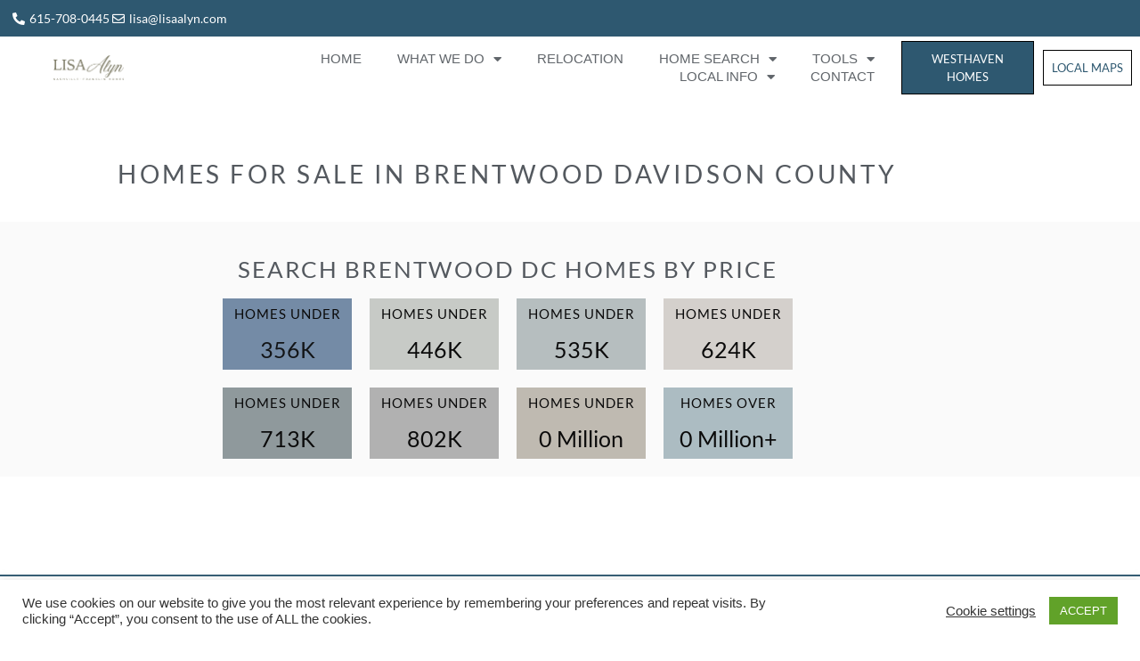

--- FILE ---
content_type: text/html; charset=UTF-8
request_url: https://lisaalyn.com/brentwood-davidson-county-homes/
body_size: 29830
content:
<!doctype html>
<html lang="en-US">
<head>
	<meta charset="UTF-8">
	<meta name="viewport" content="width=device-width, initial-scale=1">
	<link rel="profile" href="https://gmpg.org/xfn/11">
	<title>Brentwood Davidson County Homes | Lisa Alyn, Realtor® | Westhaven Homes For Sale</title>
<style id="rocket-critical-css">#cookie-law-info-bar{font-size:15px;margin:0 auto;padding:12px 10px;position:absolute;text-align:center;box-sizing:border-box;width:100%;z-index:9999;display:none;left:0px;font-weight:300;box-shadow:0 -1px 10px 0 rgba(172,171,171,0.3)}#cookie-law-info-again{font-size:10pt;margin:0;padding:5px 10px;text-align:center;z-index:9999;box-shadow:#161616 2px 2px 5px 2px}#cookie-law-info-bar span{vertical-align:middle}.cli-plugin-button,.cli-plugin-button:visited{display:inline-block;padding:9px 12px;color:#fff;text-decoration:none;position:relative;margin-left:5px;text-decoration:none}.cli-plugin-button,.cli-plugin-button:visited,.medium.cli-plugin-button,.medium.cli-plugin-button:visited{font-size:13px;font-weight:400;line-height:1}.cli-plugin-button{margin-top:5px}.cli-bar-popup{-moz-background-clip:padding;-webkit-background-clip:padding;background-clip:padding-box;-webkit-border-radius:30px;-moz-border-radius:30px;border-radius:30px;padding:20px}.cli-container-fluid{padding-right:15px;padding-left:15px;margin-right:auto;margin-left:auto}.cli-row{display:-ms-flexbox;display:flex;-ms-flex-wrap:wrap;flex-wrap:wrap;margin-right:-15px;margin-left:-15px}.cli-align-items-stretch{-ms-flex-align:stretch!important;align-items:stretch!important}.cli-px-0{padding-left:0;padding-right:0}.cli-modal-backdrop{position:fixed;top:0;right:0;bottom:0;left:0;z-index:1040;background-color:#000;display:none}.cli-modal-backdrop.cli-fade{opacity:0}.cli-modal a{text-decoration:none}.cli-modal .cli-modal-dialog{position:relative;width:auto;margin:.5rem;font-family:-apple-system,BlinkMacSystemFont,"Segoe UI",Roboto,"Helvetica Neue",Arial,sans-serif,"Apple Color Emoji","Segoe UI Emoji","Segoe UI Symbol";font-size:1rem;font-weight:400;line-height:1.5;color:#212529;text-align:left;display:-ms-flexbox;display:flex;-ms-flex-align:center;align-items:center;min-height:calc(100% - (.5rem * 2))}@media (min-width:576px){.cli-modal .cli-modal-dialog{max-width:500px;margin:1.75rem auto;min-height:calc(100% - (1.75rem * 2))}}@media (min-width:992px){.cli-modal .cli-modal-dialog{max-width:900px}}.cli-modal-content{position:relative;display:-ms-flexbox;display:flex;-ms-flex-direction:column;flex-direction:column;width:100%;background-color:#fff;background-clip:padding-box;border-radius:.3rem;outline:0}.cli-modal .cli-modal-close{position:absolute;right:10px;top:10px;z-index:1;padding:0;background-color:transparent;border:0;-webkit-appearance:none;font-size:1.5rem;font-weight:700;line-height:1;color:#000;text-shadow:0 1px 0 #fff}.cli-switch{display:inline-block;position:relative;min-height:1px;padding-left:70px;font-size:14px}.cli-switch input[type="checkbox"]{display:none}.cli-switch .cli-slider{background-color:#e3e1e8;height:24px;width:50px;bottom:0;left:0;position:absolute;right:0;top:0}.cli-switch .cli-slider:before{background-color:#fff;bottom:2px;content:"";height:20px;left:2px;position:absolute;width:20px}.cli-switch input:checked+.cli-slider{background-color:#00acad}.cli-switch input:checked+.cli-slider:before{transform:translateX(26px)}.cli-switch .cli-slider{border-radius:34px}.cli-switch .cli-slider:before{border-radius:50%}.cli-tab-content{background:#ffffff}.cli-tab-content{width:100%;padding:30px}@media (max-width:767px){.cli-tab-content{padding:30px 10px}}.cli-tab-content p{color:#343438;font-size:14px;margin-top:0}.cli-container-fluid{padding-right:15px;padding-left:15px;margin-right:auto;margin-left:auto}.cli-row{display:-ms-flexbox;display:flex;-ms-flex-wrap:wrap;flex-wrap:wrap;margin-right:-15px;margin-left:-15px}.cli-align-items-stretch{-ms-flex-align:stretch!important;align-items:stretch!important}.cli-px-0{padding-left:0;padding-right:0}.cli-modal-backdrop{position:fixed;top:0;right:0;bottom:0;left:0;z-index:1040;background-color:#000;-webkit-transform:scale(0);transform:scale(0)}.cli-modal-backdrop.cli-fade{opacity:0}.cli-modal{position:fixed;top:0;right:0;bottom:0;left:0;z-index:99999;transform:scale(0);overflow:hidden;outline:0}.cli-modal a{text-decoration:none}.cli-modal .cli-modal-dialog{position:relative;width:auto;margin:.5rem;font-family:inherit;font-size:1rem;font-weight:400;line-height:1.5;color:#212529;text-align:left;display:-ms-flexbox;display:flex;-ms-flex-align:center;align-items:center;min-height:calc(100% - (.5rem * 2))}@media (min-width:576px){.cli-modal .cli-modal-dialog{max-width:500px;margin:1.75rem auto;min-height:calc(100% - (1.75rem * 2))}}.cli-modal-content{position:relative;display:-ms-flexbox;display:flex;-ms-flex-direction:column;flex-direction:column;width:100%;background-color:#fff;background-clip:padding-box;border-radius:.2rem;box-sizing:border-box;outline:0}.cli-switch{display:inline-block;position:relative;min-height:1px;padding-left:38px;font-size:14px}.cli-switch input[type="checkbox"]{display:none}.cli-switch .cli-slider{background-color:#e3e1e8;height:20px;width:38px;bottom:0;left:0;position:absolute;right:0;top:0}.cli-switch .cli-slider:before{background-color:#fff;bottom:2px;content:"";height:15px;left:3px;position:absolute;width:15px}.cli-switch input:checked+.cli-slider{background-color:#28a745}.cli-switch input:checked+.cli-slider:before{transform:translateX(18px)}.cli-switch .cli-slider{border-radius:34px;font-size:0}.cli-switch .cli-slider:before{border-radius:50%}.cli-tab-content{background:#ffffff}.cli-tab-content{width:100%;padding:5px 30px 5px 5px;box-sizing:border-box}@media (max-width:767px){.cli-tab-content{padding:30px 10px}}.cli-tab-content p{color:#343438;font-size:14px;margin-top:0}.cli-col-12{width:100%}.cli-tab-header{display:flex;justify-content:space-between}.cli-tab-header a:before{width:10px;height:2px;left:0;top:calc(50% - 1px)}.cli-tab-header a:after{width:2px;height:10px;left:4px;top:calc(50% - 5px);-webkit-transform:none;transform:none}.cli-tab-header a:before{width:7px;height:7px;border-right:1px solid #4a6e78;border-bottom:1px solid #4a6e78;content:" ";transform:rotate(-45deg);margin-right:10px}.cli-tab-header a.cli-nav-link{position:relative;display:flex;align-items:center;font-size:14px;color:#000;text-transform:capitalize}.cli-tab-header{border-radius:5px;padding:12px 15px;background-color:#f2f2f2}.cli-modal .cli-modal-close{position:absolute;right:0;top:0;z-index:1;-webkit-appearance:none;width:40px;height:40px;padding:0;border-radius:50%;padding:10px;background:transparent;border:none;min-width:40px}.cli-tab-container h4{font-family:inherit;font-size:16px;margin-bottom:15px;margin:10px 0}#cliSettingsPopup .cli-tab-section-container{padding-top:12px}.cli-tab-container p,.cli-privacy-content-text{font-size:14px;line-height:1.4;margin-top:0;padding:0;color:#000}.cli-tab-content{display:none}.cli-tab-section .cli-tab-content{padding:10px 20px 5px 20px}.cli-tab-section{margin-top:5px}@media (min-width:992px){.cli-modal .cli-modal-dialog{max-width:645px}}.cli-switch .cli-slider:after{content:attr(data-cli-disable);position:absolute;right:50px;color:#000;font-size:12px;text-align:right;min-width:60px}.cli-switch input:checked+.cli-slider:after{content:attr(data-cli-enable)}.cli-privacy-overview:not(.cli-collapsed) .cli-privacy-content{max-height:60px;overflow:hidden}a.cli-privacy-readmore{font-size:12px;padding-top:12px;display:inline-block;padding-bottom:0;color:#000;text-decoration:underline}a.cli-privacy-readmore:before{content:attr(data-readmore-text)}.cli-modal-close svg{fill:#000}span.cli-necessary-caption{color:#000;font-size:12px}.cli-tab-container .cli-row{max-height:500px;overflow-y:auto}.wt-cli-sr-only{display:none;font-size:16px}.cli-bar-container{float:none;margin:0 auto;display:-webkit-box;display:-moz-box;display:-ms-flexbox;display:-webkit-flex;display:flex;justify-content:space-between;-webkit-box-align:center;-moz-box-align:center;-ms-flex-align:center;-webkit-align-items:center;align-items:center}.cli-bar-btn_container{margin-left:20px;display:-webkit-box;display:-moz-box;display:-ms-flexbox;display:-webkit-flex;display:flex;-webkit-box-align:center;-moz-box-align:center;-ms-flex-align:center;-webkit-align-items:center;align-items:center;flex-wrap:nowrap}.cli-bar-btn_container a{white-space:nowrap}.cli-style-v2{font-size:11pt;line-height:18px;font-weight:normal}.cli-style-v2 .cli-bar-message{width:70%;text-align:left}.cli-style-v2 .cli-bar-btn_container .cli_action_button,.cli-style-v2 .cli-bar-btn_container .cli_settings_button{margin-left:5px}.cli-style-v2 .cli_settings_button:not(.cli-plugin-button){text-decoration:underline}.cli-style-v2 .cli-bar-btn_container .cli-plugin-button{margin-top:5px;margin-bottom:5px}.wt-cli-necessary-checkbox{display:none!important}@media (max-width:985px){.cli-style-v2 .cli-bar-message{width:100%}.cli-style-v2.cli-bar-container{justify-content:left;flex-wrap:wrap}.cli-style-v2 .cli-bar-btn_container{margin-left:0px;margin-top:10px}}.site-navigation{grid-area:nav-menu;display:-webkit-box;display:-ms-flexbox;display:flex;-webkit-box-align:center;-ms-flex-align:center;align-items:center;-webkit-box-pack:end;-ms-flex-pack:end;justify-content:flex-end;-webkit-box-flex:1;-ms-flex-positive:1;flex-grow:1}html{line-height:1.15;-webkit-text-size-adjust:100%}*,:after,:before{-webkit-box-sizing:border-box;box-sizing:border-box}body{margin:0;font-family:-apple-system,BlinkMacSystemFont,Segoe UI,Roboto,Helvetica Neue,Arial,Noto Sans,sans-serif;font-size:1rem;font-weight:400;line-height:1.5;color:#333;background-color:#fff}h2,h4{margin-top:.5rem;margin-bottom:1rem;font-family:inherit;font-weight:500;line-height:1.2;color:inherit}h2{font-size:2rem}h4{font-size:1.5rem}p{margin-top:0;margin-bottom:.9rem}a{background-color:transparent;text-decoration:none;color:#c36}a:not([href]):not([tabindex]){color:inherit;text-decoration:none}img{border-style:none;height:auto;max-width:100%}label{display:inline-block;line-height:1;vertical-align:middle}button,input{font-family:inherit;font-size:1rem;line-height:1.5;margin:0}button,input{overflow:visible}button{text-transform:none}[type=button],button{width:auto;-webkit-appearance:button}[type=button]::-moz-focus-inner,button::-moz-focus-inner{border-style:none;padding:0}[type=button]:-moz-focusring,button:-moz-focusring{outline:1px dotted ButtonText}[type=button],button{display:inline-block;font-weight:400;color:#c36;text-align:center;white-space:nowrap;background-color:transparent;border:1px solid #c36;padding:.5rem 1rem;font-size:1rem;border-radius:3px}[type=checkbox]{-webkit-box-sizing:border-box;box-sizing:border-box;padding:0}::-webkit-file-upload-button{-webkit-appearance:button;font:inherit}li,ul{margin-top:0;margin-bottom:0;border:0;outline:0;font-size:100%;vertical-align:baseline;background:transparent}.jet-button__container{display:-webkit-box;display:-ms-flexbox;display:flex;-webkit-box-orient:horizontal;-webkit-box-direction:normal;-ms-flex-flow:row nowrap;flex-flow:row nowrap;-webkit-box-pack:center;-ms-flex-pack:center;justify-content:center}.jet-button__instance{position:relative;overflow:hidden;max-width:100%;-webkit-box-sizing:border-box;box-sizing:border-box;-webkit-transform:translateZ(0);transform:translateZ(0)}.jet-button__plane{display:block;width:100%;height:100%;top:0;left:0;position:absolute}.jet-button__plane-normal{z-index:1}.jet-button__plane-hover{z-index:3}.jet-button__state{display:-webkit-box;display:-ms-flexbox;display:flex;-webkit-box-orient:horizontal;-webkit-box-direction:normal;-ms-flex-direction:row;flex-direction:row;-webkit-box-pack:center;-ms-flex-pack:center;justify-content:center;-webkit-box-align:center;-ms-flex-align:center;align-items:center;-webkit-box-sizing:border-box;box-sizing:border-box}.jet-button__state-normal{position:relative;width:100%;height:100%;z-index:2}.jet-button__state-hover{position:absolute;width:100%;height:100%;top:0;left:0;z-index:4}.jet-button__instance.jet-button__instance--icon-right .jet-button__state{-webkit-box-orient:horizontal;-webkit-box-direction:normal;-ms-flex-direction:row;flex-direction:row}.jet-button__instance.jet-button__instance--icon-right .jet-button__state .jet-button__label{-webkit-box-ordinal-group:2;-ms-flex-order:1;order:1}.jet-button__instance.hover-effect-5 .jet-button__plane-normal{-webkit-transform:translateX(0);-ms-transform:translateX(0);transform:translateX(0)}.jet-button__instance.hover-effect-5 .jet-button__plane-hover{-webkit-transform:translateX(100%);-ms-transform:translateX(100%);transform:translateX(100%)}.jet-button__instance.hover-effect-5 .jet-button__state-normal{-webkit-transform:translateX(0);-ms-transform:translateX(0);transform:translateX(0)}.jet-button__instance.hover-effect-5 .jet-button__state-hover{-webkit-transform:translateX(100%);-ms-transform:translateX(100%);transform:translateX(100%)}.jet-button__instance{-webkit-border-radius:4px;border-radius:4px}.jet-button__label{color:white;font-size:20px;line-height:20px;font-weight:600;text-align:left}.jet-button__state{padding:10px 30px}.jet-button__plane-normal{background-color:#6ec1e4}.jet-button__plane-hover{background-color:#54595f}@font-face{font-family:eicons;src:url(https://lisaalyn.com/wp-content/plugins/elementor/assets/lib/eicons/fonts/eicons.eot?5.7.0);src:url(https://lisaalyn.com/wp-content/plugins/elementor/assets/lib/eicons/fonts/eicons.eot?5.7.0#iefix) format("embedded-opentype"),url(https://lisaalyn.com/wp-content/plugins/elementor/assets/lib/eicons/fonts/eicons.woff2?5.7.0) format("woff2"),url(https://lisaalyn.com/wp-content/plugins/elementor/assets/lib/eicons/fonts/eicons.woff?5.7.0) format("woff"),url(https://lisaalyn.com/wp-content/plugins/elementor/assets/lib/eicons/fonts/eicons.ttf?5.7.0) format("truetype"),url(https://lisaalyn.com/wp-content/plugins/elementor/assets/lib/eicons/fonts/eicons.svg?5.7.0#eicon) format("svg");font-weight:400;font-style:normal}[class^=eicon]{display:inline-block;font-family:eicons;font-size:inherit;font-weight:400;font-style:normal;font-variant:normal;line-height:1;text-rendering:auto;-webkit-font-smoothing:antialiased;-moz-osx-font-smoothing:grayscale}.eicon-menu-bar:before{content:'\e816'}.elementor-screen-only{position:absolute;top:-10000em;width:1px;height:1px;margin:-1px;padding:0;overflow:hidden;clip:rect(0,0,0,0);border:0}.elementor{-webkit-hyphens:manual;-ms-hyphens:manual;hyphens:manual}.elementor *,.elementor :after,.elementor :before{-webkit-box-sizing:border-box;box-sizing:border-box}.elementor a{-webkit-box-shadow:none;box-shadow:none;text-decoration:none}.elementor img{height:auto;max-width:100%;border:none;-webkit-border-radius:0;border-radius:0;-webkit-box-shadow:none;box-shadow:none}.elementor .elementor-background-overlay{height:100%;width:100%;top:0;left:0;position:absolute}.elementor-invisible{visibility:hidden}.elementor-align-right{text-align:right}@media (max-width:767px){.elementor-mobile-align-center{text-align:center}}.elementor-section{position:relative}.elementor-section .elementor-container{display:-webkit-box;display:-ms-flexbox;display:flex;margin-right:auto;margin-left:auto;position:relative}.elementor-section.elementor-section-boxed>.elementor-container{max-width:1140px}.elementor-row{width:100%;display:-webkit-box;display:-ms-flexbox;display:flex}@media (max-width:1024px){.elementor-row{-ms-flex-wrap:wrap;flex-wrap:wrap}}.elementor-column-wrap{width:100%;position:relative;display:-webkit-box;display:-ms-flexbox;display:flex}.elementor-widget-wrap{position:relative;width:100%;-ms-flex-wrap:wrap;flex-wrap:wrap;-ms-flex-line-pack:start;align-content:flex-start}.elementor:not(.elementor-bc-flex-widget) .elementor-widget-wrap{display:-webkit-box;display:-ms-flexbox;display:flex}.elementor-widget-wrap>.elementor-element{width:100%}.elementor-widget{position:relative}.elementor-widget:not(:last-child){margin-bottom:20px}.elementor-column{position:relative;min-height:1px;display:-webkit-box;display:-ms-flexbox;display:flex}.elementor-column-gap-narrow>.elementor-row>.elementor-column>.elementor-element-populated{padding:5px}.elementor-column-gap-default>.elementor-row>.elementor-column>.elementor-element-populated{padding:10px}.elementor-column-gap-wider>.elementor-row>.elementor-column>.elementor-element-populated{padding:30px}@media (min-width:768px){.elementor-column.elementor-col-20{width:20%}.elementor-column.elementor-col-25{width:25%}.elementor-column.elementor-col-100{width:100%}}@media (max-width:767px){.elementor-column{width:100%}}ul.elementor-icon-list-items.elementor-inline-items{display:-webkit-box;display:-ms-flexbox;display:flex;-ms-flex-wrap:wrap;flex-wrap:wrap}.elementor-counter .elementor-counter-number-wrapper{display:-webkit-box;display:-ms-flexbox;display:flex;font-size:69px;font-weight:600;color:#222;line-height:1}.elementor-counter .elementor-counter-number-prefix,.elementor-counter .elementor-counter-number-suffix{-webkit-box-flex:1;-ms-flex-positive:1;flex-grow:1;white-space:pre-wrap}.elementor-counter .elementor-counter-number-prefix{text-align:right}.elementor-counter .elementor-counter-number-suffix{text-align:left}.elementor-heading-title{padding:0;margin:0;line-height:1}.elementor-widget.elementor-icon-list--layout-inline .elementor-widget-container{overflow:hidden}.elementor-widget .elementor-icon-list-items.elementor-inline-items{margin-right:-8px;margin-left:-8px}.elementor-widget .elementor-icon-list-items.elementor-inline-items .elementor-icon-list-item{margin-right:8px;margin-left:8px}.elementor-widget .elementor-icon-list-items.elementor-inline-items .elementor-icon-list-item:after{width:auto;left:auto;right:auto;position:relative;height:100%;top:50%;-webkit-transform:translateY(-50%);-ms-transform:translateY(-50%);transform:translateY(-50%);border-top:0;border-bottom:0;border-right:0;border-left-width:1px;border-style:solid;right:-8px}.elementor-widget .elementor-icon-list-items{list-style-type:none;margin:0;padding:0}.elementor-widget .elementor-icon-list-item{margin:0;padding:0;position:relative}.elementor-widget .elementor-icon-list-item:after{position:absolute;bottom:0;width:100%}.elementor-widget .elementor-icon-list-item,.elementor-widget .elementor-icon-list-item a{display:-webkit-box;display:-ms-flexbox;display:flex;-webkit-box-align:start;-ms-flex-align:start;align-items:flex-start}.elementor-widget .elementor-icon-list-item a{width:100%}.elementor-widget .elementor-icon-list-icon+.elementor-icon-list-text{-ms-flex-item-align:center;align-self:center;padding-left:5px}.elementor-widget .elementor-icon-list-icon{-ms-flex-negative:0;flex-shrink:0}.elementor-widget .elementor-icon-list-icon i{width:1.25em}.elementor-widget.elementor-align-right .elementor-icon-list-item,.elementor-widget.elementor-align-right .elementor-icon-list-item a{-webkit-box-pack:end;-ms-flex-pack:end;justify-content:flex-end;text-align:right}.elementor-widget.elementor-align-right .elementor-icon-list-items{-webkit-box-pack:end;-ms-flex-pack:end;justify-content:flex-end}.elementor-widget:not(.elementor-align-right) .elementor-icon-list-item:after{left:0}.elementor-widget:not(.elementor-align-left) .elementor-icon-list-item:after{right:0}@media (max-width:1024px){.elementor-widget:not(.elementor-tablet-align-right) .elementor-icon-list-item:after{left:0}.elementor-widget:not(.elementor-tablet-align-left) .elementor-icon-list-item:after{right:0}}@media (max-width:767px){.elementor-widget.elementor-mobile-align-center .elementor-icon-list-item,.elementor-widget.elementor-mobile-align-center .elementor-icon-list-item a,.elementor-widget.elementor-mobile-align-center .elementor-icon-list-items{-webkit-box-pack:center;-ms-flex-pack:center;justify-content:center}.elementor-widget.elementor-mobile-align-center .elementor-icon-list-item:after{margin:auto}.elementor-widget:not(.elementor-mobile-align-right) .elementor-icon-list-item:after{left:0}.elementor-widget:not(.elementor-mobile-align-left) .elementor-icon-list-item:after{right:0}}.elementor-widget-image{text-align:center}.elementor-widget-image .elementor-image>a{display:inline-block}.elementor-widget-image .elementor-image img{vertical-align:middle;display:inline-block}.elementor-shape{overflow:hidden;position:absolute;left:0;width:100%;line-height:0;direction:ltr}.elementor-shape-bottom{bottom:-1px}.elementor-shape[data-negative=false].elementor-shape-bottom{-webkit-transform:rotate(180deg);-ms-transform:rotate(180deg);transform:rotate(180deg)}.elementor-shape svg{display:block;width:calc(100% + 1.3px);position:relative;left:50%;-webkit-transform:translateX(-50%);-ms-transform:translateX(-50%);transform:translateX(-50%)}.elementor-shape .elementor-shape-fill{fill:#fff;-webkit-transform-origin:center;-ms-transform-origin:center;transform-origin:center;-webkit-transform:rotateY(0deg);transform:rotateY(0deg)}.elementor .elementor-element ul.elementor-icon-list-items{padding:0}@media (max-width:767px){.elementor .elementor-hidden-phone{display:none}}@media (min-width:768px) and (max-width:1024px){.elementor .elementor-hidden-tablet{display:none}}@media (min-width:1025px){.elementor .elementor-hidden-desktop{display:none}}.elementor-item:after,.elementor-item:before{display:block;position:absolute}.elementor-item:not(:hover):not(:focus):not(.elementor-item-active):not(.highlighted):after,.elementor-item:not(:hover):not(:focus):not(.elementor-item-active):not(.highlighted):before{opacity:0}.elementor-nav-menu--main .elementor-nav-menu a{padding:13px 20px}.elementor-nav-menu--main .elementor-nav-menu ul{position:absolute;width:12em;border-width:0;border-style:solid;padding:0}.elementor-nav-menu--layout-horizontal{display:-webkit-box;display:-ms-flexbox;display:flex}.elementor-nav-menu--layout-horizontal .elementor-nav-menu{display:-webkit-box;display:-ms-flexbox;display:flex;-ms-flex-wrap:wrap;flex-wrap:wrap}.elementor-nav-menu--layout-horizontal .elementor-nav-menu a{white-space:nowrap}.elementor-nav-menu__align-right .elementor-nav-menu{margin-left:auto}.elementor-nav-menu__align-right .elementor-nav-menu{-webkit-box-pack:end;-ms-flex-pack:end;justify-content:flex-end}.elementor-widget-nav-menu .elementor-widget-container{display:-webkit-box;display:-ms-flexbox;display:flex;-webkit-box-orient:vertical;-webkit-box-direction:normal;-ms-flex-direction:column;flex-direction:column}.elementor-nav-menu{position:relative;z-index:2}.elementor-nav-menu:after{content:"\00a0";display:block;height:0;font:0/0 serif;clear:both;visibility:hidden;overflow:hidden}.elementor-nav-menu,.elementor-nav-menu li,.elementor-nav-menu ul{display:block;list-style:none;margin:0;padding:0;line-height:normal}.elementor-nav-menu ul{display:none}.elementor-nav-menu ul ul a{border-left:16px solid transparent}.elementor-nav-menu a,.elementor-nav-menu li{position:relative}.elementor-nav-menu li{border-width:0}.elementor-nav-menu a{display:-webkit-box;display:-ms-flexbox;display:flex;-webkit-box-align:center;-ms-flex-align:center;align-items:center}.elementor-nav-menu a{padding:10px 20px;line-height:20px}.elementor-menu-toggle{display:-webkit-box;display:-ms-flexbox;display:flex;-webkit-box-align:center;-ms-flex-align:center;align-items:center;-webkit-box-pack:center;-ms-flex-pack:center;justify-content:center;font-size:22px;padding:.25em;border:0 solid;border-radius:3px;background-color:rgba(0,0,0,.05);color:#494c4f}.elementor-nav-menu--dropdown{background-color:#fff;font-size:13px}.elementor-nav-menu--dropdown.elementor-nav-menu__container{margin-top:10px;-webkit-transform-origin:top;-ms-transform-origin:top;transform-origin:top;overflow:auto}.elementor-nav-menu--dropdown.elementor-nav-menu__container .elementor-sub-item{font-size:.85em}.elementor-nav-menu--dropdown a{color:#494c4f;-webkit-box-pack:justify;-ms-flex-pack:justify;justify-content:space-between}ul.elementor-nav-menu--dropdown a{text-shadow:none;border-left:8px solid transparent}.elementor-nav-menu--toggle .elementor-menu-toggle:not(.elementor-active)+.elementor-nav-menu__container{-webkit-transform:scaleY(0);-ms-transform:scaleY(0);transform:scaleY(0);max-height:0}.elementor-nav-menu--stretch .elementor-nav-menu__container.elementor-nav-menu--dropdown{position:absolute;z-index:9997}@media (min-width:768px){.elementor-nav-menu--dropdown-mobile .elementor-menu-toggle,.elementor-nav-menu--dropdown-mobile .elementor-nav-menu--dropdown{display:none}}@media (min-width:1025px){.elementor-nav-menu--dropdown-tablet .elementor-menu-toggle,.elementor-nav-menu--dropdown-tablet .elementor-nav-menu--dropdown{display:none}}@media (max-width:1024px){.elementor-nav-menu--dropdown-tablet .elementor-nav-menu--main{display:none}}@media (max-width:767px){.elementor-nav-menu--dropdown-mobile .elementor-nav-menu--main{display:none}}.elementor-location-footer:before,.elementor-location-header:before{content:"";display:table;clear:both}.elementor-icon-list-items .elementor-icon-list-item .elementor-icon-list-text{display:inline-block}.far,.fas{-moz-osx-font-smoothing:grayscale;-webkit-font-smoothing:antialiased;display:inline-block;font-style:normal;font-variant:normal;text-rendering:auto;line-height:1}.fa-envelope:before{content:"\f0e0"}.fa-phone-alt:before{content:"\f879"}@font-face{font-family:"Font Awesome 5 Free";font-style:normal;font-weight:400;font-display:auto;src:url(https://lisaalyn.com/wp-content/plugins/elementor/assets/lib/font-awesome/webfonts/fa-regular-400.eot);src:url(https://lisaalyn.com/wp-content/plugins/elementor/assets/lib/font-awesome/webfonts/fa-regular-400.eot?#iefix) format("embedded-opentype"),url(https://lisaalyn.com/wp-content/plugins/elementor/assets/lib/font-awesome/webfonts/fa-regular-400.woff2) format("woff2"),url(https://lisaalyn.com/wp-content/plugins/elementor/assets/lib/font-awesome/webfonts/fa-regular-400.woff) format("woff"),url(https://lisaalyn.com/wp-content/plugins/elementor/assets/lib/font-awesome/webfonts/fa-regular-400.ttf) format("truetype"),url(https://lisaalyn.com/wp-content/plugins/elementor/assets/lib/font-awesome/webfonts/fa-regular-400.svg#fontawesome) format("svg")}.far{font-weight:400}@font-face{font-family:"Font Awesome 5 Free";font-style:normal;font-weight:900;font-display:auto;src:url(https://lisaalyn.com/wp-content/plugins/elementor/assets/lib/font-awesome/webfonts/fa-solid-900.eot);src:url(https://lisaalyn.com/wp-content/plugins/elementor/assets/lib/font-awesome/webfonts/fa-solid-900.eot?#iefix) format("embedded-opentype"),url(https://lisaalyn.com/wp-content/plugins/elementor/assets/lib/font-awesome/webfonts/fa-solid-900.woff2) format("woff2"),url(https://lisaalyn.com/wp-content/plugins/elementor/assets/lib/font-awesome/webfonts/fa-solid-900.woff) format("woff"),url(https://lisaalyn.com/wp-content/plugins/elementor/assets/lib/font-awesome/webfonts/fa-solid-900.ttf) format("truetype"),url(https://lisaalyn.com/wp-content/plugins/elementor/assets/lib/font-awesome/webfonts/fa-solid-900.svg#fontawesome) format("svg")}.far,.fas{font-family:"Font Awesome 5 Free"}.fas{font-weight:900}body,html{margin:0;padding:0;box-sizing:border-box}.elementor-widget-heading .elementor-heading-title{color:#000000;font-family:"Lato",Sans-serif;font-weight:500}.elementor-widget-icon-list .elementor-icon-list-item:not(:last-child):after{border-color:#000000}.elementor-widget-icon-list .elementor-icon-list-icon i{color:#000000}.elementor-widget-icon-list .elementor-icon-list-text{color:#000000}.elementor-widget-icon-list .elementor-icon-list-item{font-family:"Lato",Sans-serif;font-weight:400}.elementor-widget-counter .elementor-counter-number-wrapper{color:#000000;font-family:"Lato",Sans-serif;font-weight:500}.elementor-widget-jet-button .jet-button__plane-normal{background-color:#000000}.elementor-widget-jet-button .jet-button__plane-hover{background-color:#000000}.elementor-widget-jet-button .jet-button__state-normal .jet-button__label{font-family:"Lato",Sans-serif;font-weight:500}.elementor-widget-jet-button .jet-button__state-hover .jet-button__label{font-family:"Lato",Sans-serif;font-weight:500}.elementor-widget-nav-menu .elementor-nav-menu .elementor-item{font-family:"Lato",Sans-serif;font-weight:500}.elementor-widget-nav-menu .elementor-nav-menu--main .elementor-item{color:#000000}.elementor-widget-nav-menu .elementor-nav-menu--main:not(.e--pointer-framed) .elementor-item:before,.elementor-widget-nav-menu .elementor-nav-menu--main:not(.e--pointer-framed) .elementor-item:after{background-color:#FF8800}.elementor-widget-nav-menu .elementor-nav-menu--dropdown .elementor-item,.elementor-widget-nav-menu .elementor-nav-menu--dropdown .elementor-sub-item{font-family:"Lato",Sans-serif;font-weight:400}body.elementor-kit-1105 a{color:#2E5870}.elementor-16902 .elementor-element.elementor-element-4fb70bc6{text-align:center}.elementor-16902 .elementor-element.elementor-element-4fb70bc6 .elementor-heading-title{color:#54595F;font-size:28px;font-weight:400;text-transform:uppercase;letter-spacing:3.5px}.elementor-16902 .elementor-element.elementor-element-4fb70bc6>.elementor-widget-container{margin:0px 0px 0px 0px}.elementor-16902 .elementor-element.elementor-element-6b9950fe>.elementor-shape-bottom svg{width:calc(100% + 1.3px);height:80px}.elementor-16902 .elementor-element.elementor-element-6b9950fe{padding:60px 0px 30px 0px}.elementor-16902 .elementor-element.elementor-element-3e2e95a3>.elementor-element-populated{padding:40px 40px 20px 40px}.elementor-16902 .elementor-element.elementor-element-1c6ac233{text-align:center}.elementor-16902 .elementor-element.elementor-element-1c6ac233 .elementor-heading-title{color:#54595F;font-size:26px;letter-spacing:2px}.elementor-16902 .elementor-element.elementor-element-1c6ac233>.elementor-widget-container{padding:0px 0px 0px 0px}.elementor-16902 .elementor-element.elementor-element-9e940c5>.elementor-container{max-width:990px}.elementor-16902 .elementor-element.elementor-element-686e1da:not(.elementor-motion-effects-element-type-background)>.elementor-column-wrap{background-color:rgba(63,95,132,0.75)}.elementor-16902 .elementor-element.elementor-element-686e1da>.elementor-element-populated{margin:0px 10px 0px 10px;padding:10px 10px 10px 10px}.elementor-16902 .elementor-element.elementor-element-6d23ca92{text-align:center}.elementor-16902 .elementor-element.elementor-element-6d23ca92 .elementor-heading-title{font-size:15px;font-weight:400;text-transform:uppercase;letter-spacing:1px}.elementor-16902 .elementor-element.elementor-element-6c58b11d .elementor-counter-number-wrapper{color:rgba(0,0,0,0.9215686274509803);font-size:25px}.elementor-16902 .elementor-element.elementor-element-17ce9b5d:not(.elementor-motion-effects-element-type-background)>.elementor-column-wrap{background-color:rgba(188,192,187,0.86)}.elementor-16902 .elementor-element.elementor-element-17ce9b5d>.elementor-element-populated{margin:0px 10px 0px 10px;padding:10px 10px 10px 10px}.elementor-16902 .elementor-element.elementor-element-5f1fd23c{text-align:center}.elementor-16902 .elementor-element.elementor-element-5f1fd23c .elementor-heading-title{color:#000000;font-size:15px;font-weight:400;text-transform:uppercase;letter-spacing:1px}.elementor-16902 .elementor-element.elementor-element-380f57e3 .elementor-counter-number-wrapper{color:#000000;font-size:25px}.elementor-16902 .elementor-element.elementor-element-12c3db84:not(.elementor-motion-effects-element-type-background)>.elementor-column-wrap{background-color:rgba(115,130,135,0.53)}.elementor-16902 .elementor-element.elementor-element-12c3db84>.elementor-element-populated{margin:0px 10px 0px 10px;padding:10px 10px 10px 10px}.elementor-16902 .elementor-element.elementor-element-3aaedab3{text-align:center}.elementor-16902 .elementor-element.elementor-element-3aaedab3 .elementor-heading-title{font-size:15px;font-weight:400;text-transform:uppercase;letter-spacing:1px}.elementor-16902 .elementor-element.elementor-element-35bcd283 .elementor-counter-number-wrapper{color:#000000;font-size:25px}.elementor-16902 .elementor-element.elementor-element-6a10650d:not(.elementor-motion-effects-element-type-background)>.elementor-column-wrap{background-color:#D3CECA}.elementor-16902 .elementor-element.elementor-element-6a10650d>.elementor-element-populated{margin:0px 10px 0px 10px;padding:10px 10px 10px 10px}.elementor-16902 .elementor-element.elementor-element-20b88b03{text-align:center}.elementor-16902 .elementor-element.elementor-element-20b88b03 .elementor-heading-title{font-size:15px;font-weight:400;text-transform:uppercase;letter-spacing:1px}.elementor-16902 .elementor-element.elementor-element-4bf7c58c .elementor-counter-number-wrapper{color:#000000;font-size:25px}.elementor-16902 .elementor-element.elementor-element-9e940c5{margin-top:0px;margin-bottom:20px;padding:0px 200px 0px 200px}.elementor-16902 .elementor-element.elementor-element-5152b3fb>.elementor-container{max-width:990px}.elementor-16902 .elementor-element.elementor-element-27409824:not(.elementor-motion-effects-element-type-background)>.elementor-column-wrap{background-color:rgba(86,101,106,0.68)}.elementor-16902 .elementor-element.elementor-element-27409824>.elementor-element-populated{margin:0px 10px 0px 10px;padding:10px 10px 10px 10px}.elementor-16902 .elementor-element.elementor-element-1f9f55d2{text-align:center}.elementor-16902 .elementor-element.elementor-element-1f9f55d2 .elementor-heading-title{color:#000000;font-size:15px;font-weight:400;text-transform:uppercase;letter-spacing:1px}.elementor-16902 .elementor-element.elementor-element-7ed3ed94 .elementor-counter-number-wrapper{color:#000000;font-size:25px}.elementor-16902 .elementor-element.elementor-element-599234bf:not(.elementor-motion-effects-element-type-background)>.elementor-column-wrap{background-color:rgba(97,97,97,0.49)}.elementor-16902 .elementor-element.elementor-element-599234bf>.elementor-element-populated{margin:0px 10px 0px 10px;padding:10px 10px 10px 10px}.elementor-16902 .elementor-element.elementor-element-67615c91{text-align:center}.elementor-16902 .elementor-element.elementor-element-67615c91 .elementor-heading-title{font-size:15px;font-weight:400;text-transform:uppercase;letter-spacing:1px}.elementor-16902 .elementor-element.elementor-element-eab30fe .elementor-counter-number-wrapper{color:#000000;font-size:25px}.elementor-16902 .elementor-element.elementor-element-6626e389:not(.elementor-motion-effects-element-type-background)>.elementor-column-wrap{background-color:rgba(165,157,144,0.72)}.elementor-16902 .elementor-element.elementor-element-6626e389>.elementor-element-populated{margin:0px 10px 0px 10px;padding:10px 10px 10px 10px}.elementor-16902 .elementor-element.elementor-element-36ce5be4{text-align:center}.elementor-16902 .elementor-element.elementor-element-36ce5be4 .elementor-heading-title{font-size:15px;font-weight:400;text-transform:uppercase;letter-spacing:1px}.elementor-16902 .elementor-element.elementor-element-74166a14 .elementor-counter-number-wrapper{color:#000000;font-size:25px}.elementor-16902 .elementor-element.elementor-element-7d0dc7b9:not(.elementor-motion-effects-element-type-background)>.elementor-column-wrap{background-color:rgba(58,96,110,0.42)}.elementor-16902 .elementor-element.elementor-element-7d0dc7b9>.elementor-element-populated{margin:0px 10px 0px 10px;padding:10px 10px 10px 10px}.elementor-16902 .elementor-element.elementor-element-606d3a6b{text-align:center}.elementor-16902 .elementor-element.elementor-element-606d3a6b .elementor-heading-title{font-size:15px;font-weight:400;text-transform:uppercase;letter-spacing:1px}.elementor-16902 .elementor-element.elementor-element-67dae1d4 .elementor-counter-number-wrapper{color:#000000;font-size:25px}.elementor-16902 .elementor-element.elementor-element-5152b3fb{margin-top:0px;margin-bottom:0px;padding:0px 200px 0px 200px}.elementor-16902 .elementor-element.elementor-element-3c80ed45:not(.elementor-motion-effects-element-type-background){background-color:rgba(122,122,122,0.04)}.elementor-16902 .elementor-element.elementor-element-3c80ed45>.elementor-background-overlay{opacity:0.62}.elementor-16902 .elementor-element.elementor-element-3c80ed45{padding:0px 0px 0px 0px}.elementor-16902 .elementor-element.elementor-element-334a2d26{padding:30px 0px 60px 0px}@media (max-width:1024px){.elementor-16902 .elementor-element.elementor-element-9e940c5{padding:0px 0px 0px 0px}.elementor-16902 .elementor-element.elementor-element-5152b3fb{padding:0px 0px 0px 0px}}@media (max-width:767px){.elementor-16902 .elementor-element.elementor-element-1c6ac233 .elementor-heading-title{line-height:1.2em}}.elementor-664 .elementor-element.elementor-element-6bd88aa>.elementor-container>.elementor-row>.elementor-column>.elementor-column-wrap>.elementor-widget-wrap{align-content:center;align-items:center}.elementor-664 .elementor-element.elementor-element-e2a3025>.elementor-element-populated{padding:0px 0px 0px 0px}.elementor-664 .elementor-element.elementor-element-d000834 .elementor-icon-list-icon i{color:#FFFFFF;font-size:14px}.elementor-664 .elementor-element.elementor-element-d000834 .elementor-icon-list-text{color:#FFFFFF}.elementor-664 .elementor-element.elementor-element-d000834 .elementor-icon-list-item{font-size:14px}.elementor-664 .elementor-element.elementor-element-6bd88aa:not(.elementor-motion-effects-element-type-background){background-color:#2E5870}.elementor-664 .elementor-element.elementor-element-6bd88aa{margin-top:0px;margin-bottom:0px;padding:10px 50px 10px 10px}.elementor-664 .elementor-element.elementor-element-8457bb1>.elementor-container>.elementor-row>.elementor-column>.elementor-column-wrap>.elementor-widget-wrap{align-content:center;align-items:center}.elementor-664 .elementor-element.elementor-element-7c3e6b4>.elementor-element-populated{margin:15px 15px 15px 15px;padding:5px 0px 5px 5px}.elementor-664 .elementor-element.elementor-element-f48171e .elementor-menu-toggle{margin-left:auto;background-color:#2E5870}.elementor-664 .elementor-element.elementor-element-f48171e .elementor-nav-menu .elementor-item{font-family:"Helvetica",Sans-serif;font-size:15px;font-weight:500;text-transform:uppercase}.elementor-664 .elementor-element.elementor-element-f48171e .elementor-nav-menu--main .elementor-item{color:rgba(84,89,95,0.93);padding-left:20px;padding-right:20px;padding-top:0px;padding-bottom:0px}body:not(.rtl) .elementor-664 .elementor-element.elementor-element-f48171e .elementor-nav-menu--layout-horizontal .elementor-nav-menu>li:not(:last-child){margin-right:0px}.elementor-664 .elementor-element.elementor-element-f48171e .elementor-nav-menu--dropdown a,.elementor-664 .elementor-element.elementor-element-f48171e .elementor-menu-toggle{color:#54595F}.elementor-664 .elementor-element.elementor-element-f48171e .elementor-nav-menu--dropdown{background-color:#FFFFFF;border-radius:1px 1px 1px 1px}.elementor-664 .elementor-element.elementor-element-f48171e .elementor-nav-menu--dropdown li:first-child a{border-top-left-radius:1px;border-top-right-radius:1px}.elementor-664 .elementor-element.elementor-element-f48171e .elementor-nav-menu--dropdown li:last-child a{border-bottom-right-radius:1px;border-bottom-left-radius:1px}.elementor-664 .elementor-element.elementor-element-f48171e .elementor-nav-menu--main .elementor-nav-menu--dropdown,.elementor-664 .elementor-element.elementor-element-f48171e .elementor-nav-menu__container.elementor-nav-menu--dropdown{box-shadow:0px 0px 10px 0px rgba(0,0,0,0.08)}.elementor-664 .elementor-element.elementor-element-f48171e div.elementor-menu-toggle{color:#FFFFFF}.elementor-664 .elementor-element.elementor-element-f48171e{z-index:999}.elementor-664 .elementor-element.elementor-element-876807f .jet-button__container{justify-content:flex-end}.elementor-664 .elementor-element.elementor-element-876807f .jet-button__instance{border-radius:0px 0px 0px 0px}.elementor-664 .elementor-element.elementor-element-876807f .jet-button__state-normal{padding:10px 10px 10px 10px}.elementor-664 .elementor-element.elementor-element-876807f .jet-button__state-hover{padding:10px 10px 10px 10px}.elementor-664 .elementor-element.elementor-element-876807f .jet-button__plane-normal{background-color:#2E5870;border-style:solid;border-width:1px 1px 1px 1px;border-color:#000000}.elementor-664 .elementor-element.elementor-element-876807f .jet-button__plane-hover{background-color:#FFFFFF;border-style:solid;border-width:1px 1px 1px 1px;border-color:#000000}.elementor-664 .elementor-element.elementor-element-876807f .jet-button__state-normal .jet-button__label{text-align:center;margin:0px 0px 0px 0px;color:#FFFFFF}.elementor-664 .elementor-element.elementor-element-876807f .jet-button__state-hover .jet-button__label{text-align:center;margin:0px 0px 0px 0px;color:#000000}.elementor-664 .elementor-element.elementor-element-876807f .jet-button__state-normal .jet-button__label{font-size:13px;font-weight:400;text-transform:uppercase}.elementor-664 .elementor-element.elementor-element-876807f .jet-button__state-hover .jet-button__label{font-size:13px;font-weight:400;text-transform:uppercase}.elementor-664 .elementor-element.elementor-element-13f17a7 .jet-button__container{justify-content:flex-start}.elementor-664 .elementor-element.elementor-element-13f17a7 .jet-button__instance{border-radius:0px 0px 0px 0px}.elementor-664 .elementor-element.elementor-element-13f17a7 .jet-button__state-normal{padding:10px 10px 10px 10px}.elementor-664 .elementor-element.elementor-element-13f17a7 .jet-button__state-hover{padding:10px 10px 10px 10px}.elementor-664 .elementor-element.elementor-element-13f17a7 .jet-button__plane-normal{background-color:#FFFFFF;border-style:solid;border-width:1px 1px 1px 1px;border-color:#000000}.elementor-664 .elementor-element.elementor-element-13f17a7 .jet-button__plane-hover{background-color:#2E5870;border-style:solid;border-width:1px 1px 1px 1px;border-color:#000000}.elementor-664 .elementor-element.elementor-element-13f17a7 .jet-button__state-normal .jet-button__label{text-align:center;margin:0px 0px 0px 0px;color:#2E5870}.elementor-664 .elementor-element.elementor-element-13f17a7 .jet-button__state-hover .jet-button__label{text-align:center;margin:0px 0px 0px 0px;color:#FFFFFF}.elementor-664 .elementor-element.elementor-element-13f17a7 .jet-button__state-normal .jet-button__label{font-size:13px;font-weight:400;text-transform:uppercase}.elementor-664 .elementor-element.elementor-element-13f17a7 .jet-button__state-hover .jet-button__label{font-size:13px;font-weight:400;text-transform:uppercase}.elementor-664 .elementor-element.elementor-element-8457bb1:not(.elementor-motion-effects-element-type-background){background-color:#FFFFFF}.elementor-664 .elementor-element.elementor-element-8457bb1{z-index:999}.elementor-664 .elementor-element.elementor-element-82836d3 .elementor-menu-toggle{margin:0 auto;background-color:#2E5870}.elementor-664 .elementor-element.elementor-element-82836d3 .elementor-nav-menu .elementor-item{font-family:"Helvetica",Sans-serif;font-size:15px;font-weight:500;text-transform:uppercase}.elementor-664 .elementor-element.elementor-element-82836d3 .elementor-nav-menu--main .elementor-item{color:rgba(84,89,95,0.93);padding-left:20px;padding-right:20px;padding-top:0px;padding-bottom:0px}body:not(.rtl) .elementor-664 .elementor-element.elementor-element-82836d3 .elementor-nav-menu--layout-horizontal .elementor-nav-menu>li:not(:last-child){margin-right:0px}.elementor-664 .elementor-element.elementor-element-82836d3 .elementor-nav-menu--dropdown a,.elementor-664 .elementor-element.elementor-element-82836d3 .elementor-menu-toggle{color:#54595F}.elementor-664 .elementor-element.elementor-element-82836d3 .elementor-nav-menu--dropdown{background-color:#FFFFFF;border-radius:1px 1px 1px 1px}.elementor-664 .elementor-element.elementor-element-82836d3 .elementor-nav-menu--dropdown li:first-child a{border-top-left-radius:1px;border-top-right-radius:1px}.elementor-664 .elementor-element.elementor-element-82836d3 .elementor-nav-menu--dropdown li:last-child a{border-bottom-right-radius:1px;border-bottom-left-radius:1px}.elementor-664 .elementor-element.elementor-element-82836d3 .elementor-nav-menu--main .elementor-nav-menu--dropdown,.elementor-664 .elementor-element.elementor-element-82836d3 .elementor-nav-menu__container.elementor-nav-menu--dropdown{box-shadow:0px 0px 10px 0px rgba(0,0,0,0.08)}.elementor-664 .elementor-element.elementor-element-82836d3 div.elementor-menu-toggle{color:#FFFFFF}.elementor-664 .elementor-element.elementor-element-82836d3{z-index:999}.elementor-664 .elementor-element.elementor-element-471c668 .jet-button__instance{width:200px;border-radius:0px 0px 0px 0px}.elementor-664 .elementor-element.elementor-element-471c668 .jet-button__container{justify-content:flex-end}.elementor-664 .elementor-element.elementor-element-471c668 .jet-button__state-normal{padding:10px 10px 10px 10px}.elementor-664 .elementor-element.elementor-element-471c668 .jet-button__state-hover{padding:10px 10px 10px 10px}.elementor-664 .elementor-element.elementor-element-471c668 .jet-button__plane-normal{background-color:#2E5870;border-style:solid;border-width:1px 1px 1px 1px;border-color:#000000}.elementor-664 .elementor-element.elementor-element-471c668 .jet-button__plane-hover{background-color:#FFFFFF;border-style:solid;border-width:1px 1px 1px 1px;border-color:#000000}.elementor-664 .elementor-element.elementor-element-471c668 .jet-button__state-normal .jet-button__label{text-align:center;margin:0px 0px 0px 0px;color:#FFFFFF}.elementor-664 .elementor-element.elementor-element-471c668 .jet-button__state-hover .jet-button__label{text-align:center;margin:0px 0px 0px 0px;color:#000000}.elementor-664 .elementor-element.elementor-element-471c668 .jet-button__state-normal .jet-button__label{font-size:13px;font-weight:400;text-transform:uppercase}.elementor-664 .elementor-element.elementor-element-471c668 .jet-button__state-hover .jet-button__label{font-size:13px;font-weight:400;text-transform:uppercase}.elementor-664 .elementor-element.elementor-element-4e1ac5a .jet-button__instance{width:245px;border-radius:0px 0px 0px 0px}.elementor-664 .elementor-element.elementor-element-4e1ac5a .jet-button__container{justify-content:flex-start}.elementor-664 .elementor-element.elementor-element-4e1ac5a .jet-button__state-normal{padding:10px 10px 10px 10px}.elementor-664 .elementor-element.elementor-element-4e1ac5a .jet-button__state-hover{padding:10px 10px 10px 10px}.elementor-664 .elementor-element.elementor-element-4e1ac5a .jet-button__plane-normal{background-color:#FFFFFF;border-style:solid;border-width:1px 1px 1px 1px;border-color:#000000}.elementor-664 .elementor-element.elementor-element-4e1ac5a .jet-button__plane-hover{background-color:#2E5870;border-style:solid;border-width:1px 1px 1px 1px;border-color:#000000}.elementor-664 .elementor-element.elementor-element-4e1ac5a .jet-button__state-normal .jet-button__label{text-align:center;margin:0px 0px 0px 0px;color:#2E5870}.elementor-664 .elementor-element.elementor-element-4e1ac5a .jet-button__state-hover .jet-button__label{text-align:center;margin:0px 0px 0px 0px;color:#FFFFFF}.elementor-664 .elementor-element.elementor-element-4e1ac5a .jet-button__state-normal .jet-button__label{font-size:13px;font-weight:400;text-transform:uppercase}.elementor-664 .elementor-element.elementor-element-4e1ac5a .jet-button__state-hover .jet-button__label{font-size:13px;font-weight:400;text-transform:uppercase}.elementor-664 .elementor-element.elementor-element-0f1dbb5:not(.elementor-motion-effects-element-type-background){background-color:#FFFFFF}@media (min-width:768px){.elementor-664 .elementor-element.elementor-element-7c3e6b4{width:20%}.elementor-664 .elementor-element.elementor-element-cefc68f{width:58.68%}.elementor-664 .elementor-element.elementor-element-97022d5{width:12.446%}.elementor-664 .elementor-element.elementor-element-ae1a679{width:8.852%}}@media (max-width:1024px) and (min-width:768px){.elementor-664 .elementor-element.elementor-element-e2a3025{width:70%}.elementor-664 .elementor-element.elementor-element-7c3e6b4{width:50%}.elementor-664 .elementor-element.elementor-element-cefc68f{width:50%}.elementor-664 .elementor-element.elementor-element-97022d5{width:50%}.elementor-664 .elementor-element.elementor-element-c1f0e7b{width:20%}.elementor-664 .elementor-element.elementor-element-c1a067b{width:60%}.elementor-664 .elementor-element.elementor-element-0a0729b{width:10%}.elementor-664 .elementor-element.elementor-element-102907b{width:10%}}@media (max-width:1024px){.elementor-664 .elementor-element.elementor-element-e2a3025>.elementor-element-populated{margin:0px 0px 0px 0px;padding:0px 0px 0px 10px}.elementor-664 .elementor-element.elementor-element-6bd88aa{padding:5px 5px 5px 5px}.elementor-664 .elementor-element.elementor-element-7c3e6b4>.elementor-element-populated{margin:10px 50px 10px 50px}.elementor-664 .elementor-element.elementor-element-f48171e .elementor-nav-menu--dropdown .elementor-item,.elementor-664 .elementor-element.elementor-element-f48171e .elementor-nav-menu--dropdown .elementor-sub-item{font-size:15px}.elementor-664 .elementor-element.elementor-element-876807f .jet-button__container{justify-content:flex-end}.elementor-664 .elementor-element.elementor-element-82836d3 .elementor-nav-menu .elementor-item{font-size:13px}.elementor-664 .elementor-element.elementor-element-82836d3 .elementor-nav-menu--main .elementor-item{padding-top:5px;padding-bottom:5px}body:not(.rtl) .elementor-664 .elementor-element.elementor-element-82836d3 .elementor-nav-menu--layout-horizontal .elementor-nav-menu>li:not(:last-child){margin-right:5px}.elementor-664 .elementor-element.elementor-element-82836d3 .elementor-nav-menu--dropdown .elementor-item,.elementor-664 .elementor-element.elementor-element-82836d3 .elementor-nav-menu--dropdown .elementor-sub-item{font-size:15px}.elementor-664 .elementor-element.elementor-element-471c668 .jet-button__container{justify-content:flex-end}.elementor-664 .elementor-element.elementor-element-4e1ac5a .jet-button__container{justify-content:flex-start}}@media (max-width:767px){.elementor-664 .elementor-element.elementor-element-e2a3025{width:100%}.elementor-664 .elementor-element.elementor-element-6bd88aa{padding:3px 3px 3px 3px}.elementor-664 .elementor-element.elementor-element-7c3e6b4>.elementor-element-populated{margin:0px 0px 0px 0px}.elementor-664 .elementor-element.elementor-element-7c3e6b4.elementor-column{order:1}.elementor-664 .elementor-element.elementor-element-cefc68f{width:15%}.elementor-664 .elementor-element.elementor-element-cefc68f.elementor-column{order:3}.elementor-664 .elementor-element.elementor-element-97022d5{width:42%}.elementor-664 .elementor-element.elementor-element-97022d5.elementor-column{order:2}.elementor-664 .elementor-element.elementor-element-876807f .jet-button__state-normal .jet-button__label{font-size:15px}.elementor-664 .elementor-element.elementor-element-c1f0e7b{width:85%}.elementor-664 .elementor-element.elementor-element-26f0ef1 .elementor-image img{width:50%}.elementor-664 .elementor-element.elementor-element-c1a067b{width:15%}.elementor-664 .elementor-element.elementor-element-0a0729b{width:50%}.elementor-664 .elementor-element.elementor-element-471c668 .jet-button__instance{width:100%}.elementor-664 .elementor-element.elementor-element-471c668 .jet-button__state-normal .jet-button__label{font-size:15px}.elementor-664 .elementor-element.elementor-element-102907b{width:50%}.elementor-664 .elementor-element.elementor-element-4e1ac5a .jet-button__instance{width:100%}}.elementor-668 .elementor-element.elementor-element-e9ac8ae>.elementor-container>.elementor-row>.elementor-column>.elementor-column-wrap>.elementor-widget-wrap{align-content:flex-start;align-items:flex-start}.elementor-668 .elementor-element.elementor-element-24181ec>.elementor-element-populated{padding:15px 30px 15px 30px}.elementor-668 .elementor-element.elementor-element-779afb7{text-align:center}.elementor-668 .elementor-element.elementor-element-779afb7 .elementor-image img{width:84%;max-width:100%}.elementor-668 .elementor-element.elementor-element-f7be9d4>.elementor-element-populated{padding:10px 0px 0px 65px}.elementor-668 .elementor-element.elementor-element-762969e .elementor-heading-title{font-size:20px;font-weight:300;text-transform:uppercase;font-style:italic}.elementor-668 .elementor-element.elementor-element-0f195b1 .elementor-icon-list-item{font-size:17px;font-weight:300}.elementor-668 .elementor-element.elementor-element-0f195b1>.elementor-widget-container{margin:-15px 0px 0px 0px}.elementor-668 .elementor-element.elementor-element-ed301f2>.elementor-element-populated{padding:10px 0px 0px 30px}.elementor-668 .elementor-element.elementor-element-d2568e6 .elementor-heading-title{font-size:20px;font-weight:300;text-transform:uppercase;font-style:italic}.elementor-668 .elementor-element.elementor-element-473486f .elementor-icon-list-item{font-size:17px;font-weight:300}.elementor-668 .elementor-element.elementor-element-473486f>.elementor-widget-container{margin:-15px 0px 0px 0px}.elementor-668 .elementor-element.elementor-element-af68ef7>.elementor-container>.elementor-row>.elementor-column>.elementor-column-wrap>.elementor-widget-wrap{align-content:center;align-items:center}.elementor-668 .elementor-element.elementor-element-72cb591>.elementor-element-populated{padding:0px 0px 0px 0px}.elementor-668 .elementor-element.elementor-element-306031d .elementor-image img{width:100%}.elementor-668 .elementor-element.elementor-element-54efa2b .elementor-image img{width:75%}.elementor-668 .elementor-element.elementor-element-5847689 .elementor-image img{width:75%}.elementor-668 .elementor-element.elementor-element-03d52d5 .elementor-image img{width:75%}.elementor-668 .elementor-element.elementor-element-5951b56 .elementor-image img{width:75%}.elementor-668 .elementor-element.elementor-element-e9ac8ae{border-style:solid;border-width:2px 0px 0px 0px;border-color:#2E5870;padding:10px 0px 10px 0px}@media (min-width:768px){.elementor-668 .elementor-element.elementor-element-24181ec{width:19.526%}.elementor-668 .elementor-element.elementor-element-f7be9d4{width:21.366%}.elementor-668 .elementor-element.elementor-element-ed301f2{width:19.862%}.elementor-668 .elementor-element.elementor-element-5606ad8{width:39.246%}.elementor-668 .elementor-element.elementor-element-72cb591{width:30.033%}.elementor-668 .elementor-element.elementor-element-3dfa64f{width:16.502%}.elementor-668 .elementor-element.elementor-element-45bcae5{width:16.502%}.elementor-668 .elementor-element.elementor-element-672442e{width:18.317%}.elementor-668 .elementor-element.elementor-element-b0b95d5{width:18.563%}}@media (max-width:1024px) and (min-width:768px){.elementor-668 .elementor-element.elementor-element-24181ec{width:100%}.elementor-668 .elementor-element.elementor-element-f7be9d4{width:50%}.elementor-668 .elementor-element.elementor-element-ed301f2{width:50%}.elementor-668 .elementor-element.elementor-element-5606ad8{width:100%}.elementor-668 .elementor-element.elementor-element-72cb591{width:20%}.elementor-668 .elementor-element.elementor-element-3dfa64f{width:20%}.elementor-668 .elementor-element.elementor-element-45bcae5{width:20%}.elementor-668 .elementor-element.elementor-element-672442e{width:20%}.elementor-668 .elementor-element.elementor-element-b0b95d5{width:20%}}@media (max-width:1024px){.elementor-668 .elementor-element.elementor-element-24181ec>.elementor-element-populated{margin:0px 0px 30px 0px;padding:0px 0px 0px 0px}.elementor-668 .elementor-element.elementor-element-779afb7 .elementor-image img{width:30%}.elementor-668 .elementor-element.elementor-element-72cb591>.elementor-element-populated{padding:0px 0px 0px 0px}.elementor-668 .elementor-element.elementor-element-3dfa64f>.elementor-element-populated{padding:0px 0px 0px 0px}.elementor-668 .elementor-element.elementor-element-45bcae5>.elementor-element-populated{padding:0px 0px 0px 0px}.elementor-668 .elementor-element.elementor-element-b0b95d5>.elementor-element-populated{padding:0px 0px 0px 0px}.elementor-668 .elementor-element.elementor-element-af68ef7{margin-top:30px;margin-bottom:0px}}@media (max-width:767px){.elementor-668 .elementor-element.elementor-element-779afb7 .elementor-image img{width:50%}.elementor-668 .elementor-element.elementor-element-779afb7>.elementor-widget-container{margin:0px 0px 30px 0px}.elementor-668 .elementor-element.elementor-element-f7be9d4{width:50%}.elementor-668 .elementor-element.elementor-element-ed301f2{width:50%}.elementor-668 .elementor-element.elementor-element-72cb591{width:33%}.elementor-668 .elementor-element.elementor-element-306031d .elementor-image img{width:100%}.elementor-668 .elementor-element.elementor-element-3dfa64f{width:33%}.elementor-668 .elementor-element.elementor-element-54efa2b .elementor-image img{width:60%}.elementor-668 .elementor-element.elementor-element-45bcae5{width:33%}.elementor-668 .elementor-element.elementor-element-5847689 .elementor-image img{width:60%}.elementor-668 .elementor-element.elementor-element-672442e{width:50%}.elementor-668 .elementor-element.elementor-element-03d52d5 .elementor-image img{width:60%}.elementor-668 .elementor-element.elementor-element-b0b95d5{width:50%}.elementor-668 .elementor-element.elementor-element-5951b56 .elementor-image img{width:60%}.elementor-668 .elementor-element.elementor-element-af68ef7{margin-top:30px;margin-bottom:0px}}.far,.fas{-moz-osx-font-smoothing:grayscale;-webkit-font-smoothing:antialiased;display:inline-block;font-style:normal;font-variant:normal;text-rendering:auto;line-height:1}.fa-envelope:before{content:"\f0e0"}.fa-phone-alt:before{content:"\f879"}@font-face{font-family:"Font Awesome 5 Free";font-style:normal;font-weight:900;font-display:auto;src:url(https://lisaalyn.com/wp-content/plugins/elementor/assets/lib/font-awesome/webfonts/fa-solid-900.eot);src:url(https://lisaalyn.com/wp-content/plugins/elementor/assets/lib/font-awesome/webfonts/fa-solid-900.eot?#iefix) format("embedded-opentype"),url(https://lisaalyn.com/wp-content/plugins/elementor/assets/lib/font-awesome/webfonts/fa-solid-900.woff2) format("woff2"),url(https://lisaalyn.com/wp-content/plugins/elementor/assets/lib/font-awesome/webfonts/fa-solid-900.woff) format("woff"),url(https://lisaalyn.com/wp-content/plugins/elementor/assets/lib/font-awesome/webfonts/fa-solid-900.ttf) format("truetype"),url(https://lisaalyn.com/wp-content/plugins/elementor/assets/lib/font-awesome/webfonts/fa-solid-900.svg#fontawesome) format("svg")}.fas{font-family:"Font Awesome 5 Free";font-weight:900}@font-face{font-family:"Font Awesome 5 Free";font-style:normal;font-weight:400;font-display:auto;src:url(https://lisaalyn.com/wp-content/plugins/elementor/assets/lib/font-awesome/webfonts/fa-regular-400.eot);src:url(https://lisaalyn.com/wp-content/plugins/elementor/assets/lib/font-awesome/webfonts/fa-regular-400.eot?#iefix) format("embedded-opentype"),url(https://lisaalyn.com/wp-content/plugins/elementor/assets/lib/font-awesome/webfonts/fa-regular-400.woff2) format("woff2"),url(https://lisaalyn.com/wp-content/plugins/elementor/assets/lib/font-awesome/webfonts/fa-regular-400.woff) format("woff"),url(https://lisaalyn.com/wp-content/plugins/elementor/assets/lib/font-awesome/webfonts/fa-regular-400.ttf) format("truetype"),url(https://lisaalyn.com/wp-content/plugins/elementor/assets/lib/font-awesome/webfonts/fa-regular-400.svg#fontawesome) format("svg")}.far{font-family:"Font Awesome 5 Free";font-weight:400}</style>
<meta name="dc.title" content="Brentwood Davidson County Homes | Lisa Alyn, Realtor® | Westhaven Homes For Sale">
<meta name="dc.description" content="Homes For Sale in BRENTWOOD davidson county SEARCH BRENTWOOD DC HOMES BY PRICE Homes Under 0 K Homes Under 0 K Homes Under 0 K Homes Under 0 K Homes Under 0 K Homes Under 0 K Homes Under 0 Million Homes over 0 Million+">
<meta name="dc.relation" content="https://lisaalyn.com/brentwood-davidson-county-homes/">
<meta name="dc.source" content="https://lisaalyn.com/">
<meta name="dc.language" content="en_US">
<meta name="description" content="Homes For Sale in BRENTWOOD davidson county SEARCH BRENTWOOD DC HOMES BY PRICE Homes Under 0 K Homes Under 0 K Homes Under 0 K Homes Under 0 K Homes Under 0 K Homes Under 0 K Homes Under 0 Million Homes over 0 Million+">
<meta name="robots" content="index, follow, max-snippet:-1, max-image-preview:large, max-video-preview:-1">
<link rel="canonical" href="https://lisaalyn.com/brentwood-davidson-county-homes/">
<meta property="og:url" content="https://lisaalyn.com/brentwood-davidson-county-homes/">
<meta property="og:site_name" content="Lisa Alyn, Realtor® | Westhaven Homes For Sale">
<meta property="og:locale" content="en_US">
<meta property="og:type" content="article">
<meta property="article:author" content="">
<meta property="article:publisher" content="">
<meta property="og:title" content="Brentwood Davidson County Homes | Lisa Alyn, Realtor® | Westhaven Homes For Sale">
<meta property="og:description" content="Homes For Sale in BRENTWOOD davidson county SEARCH BRENTWOOD DC HOMES BY PRICE Homes Under 0 K Homes Under 0 K Homes Under 0 K Homes Under 0 K Homes Under 0 K Homes Under 0 K Homes Under 0 Million Homes over 0 Million+">
<meta property="fb:pages" content="">
<meta property="fb:admins" content="">
<meta property="fb:app_id" content="">
<meta name="twitter:card" content="summary">
<meta name="twitter:site" content="">
<meta name="twitter:creator" content="">
<meta name="twitter:title" content="Brentwood Davidson County Homes | Lisa Alyn, Realtor® | Westhaven Homes For Sale">
<meta name="twitter:description" content="Homes For Sale in BRENTWOOD davidson county SEARCH BRENTWOOD DC HOMES BY PRICE Homes Under 0 K Homes Under 0 K Homes Under 0 K Homes Under 0 K Homes Under 0 K Homes Under 0 K Homes Under 0 Million Homes over 0 Million+">

<link rel="alternate" type="application/rss+xml" title="Lisa Alyn, Realtor® | Westhaven Homes For Sale &raquo; Feed" href="https://lisaalyn.com/feed/" />
<link rel="alternate" type="application/rss+xml" title="Lisa Alyn, Realtor® | Westhaven Homes For Sale &raquo; Comments Feed" href="https://lisaalyn.com/comments/feed/" />
<link rel="alternate" title="oEmbed (JSON)" type="application/json+oembed" href="https://lisaalyn.com/wp-json/oembed/1.0/embed?url=https%3A%2F%2Flisaalyn.com%2Fbrentwood-davidson-county-homes%2F" />
<link rel="alternate" title="oEmbed (XML)" type="text/xml+oembed" href="https://lisaalyn.com/wp-json/oembed/1.0/embed?url=https%3A%2F%2Flisaalyn.com%2Fbrentwood-davidson-county-homes%2F&#038;format=xml" />
<style id='wp-img-auto-sizes-contain-inline-css'>
img:is([sizes=auto i],[sizes^="auto," i]){contain-intrinsic-size:3000px 1500px}
/*# sourceURL=wp-img-auto-sizes-contain-inline-css */
</style>
<style id='wp-emoji-styles-inline-css'>

	img.wp-smiley, img.emoji {
		display: inline !important;
		border: none !important;
		box-shadow: none !important;
		height: 1em !important;
		width: 1em !important;
		margin: 0 0.07em !important;
		vertical-align: -0.1em !important;
		background: none !important;
		padding: 0 !important;
	}
/*# sourceURL=wp-emoji-styles-inline-css */
</style>
<style id='wpseopress-local-business-style-inline-css'>
span.wp-block-wpseopress-local-business-field{margin-right:8px}

/*# sourceURL=https://lisaalyn.com/wp-content/plugins/wp-seopress-pro/public/editor/blocks/local-business/style-index.css */
</style>
<style id='wpseopress-table-of-contents-style-inline-css'>
.wp-block-wpseopress-table-of-contents li.active>a{font-weight:bold}

/*# sourceURL=https://lisaalyn.com/wp-content/plugins/wp-seopress-pro/public/editor/blocks/table-of-contents/style-index.css */
</style>
<style id='global-styles-inline-css'>
:root{--wp--preset--aspect-ratio--square: 1;--wp--preset--aspect-ratio--4-3: 4/3;--wp--preset--aspect-ratio--3-4: 3/4;--wp--preset--aspect-ratio--3-2: 3/2;--wp--preset--aspect-ratio--2-3: 2/3;--wp--preset--aspect-ratio--16-9: 16/9;--wp--preset--aspect-ratio--9-16: 9/16;--wp--preset--color--black: #000000;--wp--preset--color--cyan-bluish-gray: #abb8c3;--wp--preset--color--white: #ffffff;--wp--preset--color--pale-pink: #f78da7;--wp--preset--color--vivid-red: #cf2e2e;--wp--preset--color--luminous-vivid-orange: #ff6900;--wp--preset--color--luminous-vivid-amber: #fcb900;--wp--preset--color--light-green-cyan: #7bdcb5;--wp--preset--color--vivid-green-cyan: #00d084;--wp--preset--color--pale-cyan-blue: #8ed1fc;--wp--preset--color--vivid-cyan-blue: #0693e3;--wp--preset--color--vivid-purple: #9b51e0;--wp--preset--gradient--vivid-cyan-blue-to-vivid-purple: linear-gradient(135deg,rgb(6,147,227) 0%,rgb(155,81,224) 100%);--wp--preset--gradient--light-green-cyan-to-vivid-green-cyan: linear-gradient(135deg,rgb(122,220,180) 0%,rgb(0,208,130) 100%);--wp--preset--gradient--luminous-vivid-amber-to-luminous-vivid-orange: linear-gradient(135deg,rgb(252,185,0) 0%,rgb(255,105,0) 100%);--wp--preset--gradient--luminous-vivid-orange-to-vivid-red: linear-gradient(135deg,rgb(255,105,0) 0%,rgb(207,46,46) 100%);--wp--preset--gradient--very-light-gray-to-cyan-bluish-gray: linear-gradient(135deg,rgb(238,238,238) 0%,rgb(169,184,195) 100%);--wp--preset--gradient--cool-to-warm-spectrum: linear-gradient(135deg,rgb(74,234,220) 0%,rgb(151,120,209) 20%,rgb(207,42,186) 40%,rgb(238,44,130) 60%,rgb(251,105,98) 80%,rgb(254,248,76) 100%);--wp--preset--gradient--blush-light-purple: linear-gradient(135deg,rgb(255,206,236) 0%,rgb(152,150,240) 100%);--wp--preset--gradient--blush-bordeaux: linear-gradient(135deg,rgb(254,205,165) 0%,rgb(254,45,45) 50%,rgb(107,0,62) 100%);--wp--preset--gradient--luminous-dusk: linear-gradient(135deg,rgb(255,203,112) 0%,rgb(199,81,192) 50%,rgb(65,88,208) 100%);--wp--preset--gradient--pale-ocean: linear-gradient(135deg,rgb(255,245,203) 0%,rgb(182,227,212) 50%,rgb(51,167,181) 100%);--wp--preset--gradient--electric-grass: linear-gradient(135deg,rgb(202,248,128) 0%,rgb(113,206,126) 100%);--wp--preset--gradient--midnight: linear-gradient(135deg,rgb(2,3,129) 0%,rgb(40,116,252) 100%);--wp--preset--font-size--small: 13px;--wp--preset--font-size--medium: 20px;--wp--preset--font-size--large: 36px;--wp--preset--font-size--x-large: 42px;--wp--preset--spacing--20: 0.44rem;--wp--preset--spacing--30: 0.67rem;--wp--preset--spacing--40: 1rem;--wp--preset--spacing--50: 1.5rem;--wp--preset--spacing--60: 2.25rem;--wp--preset--spacing--70: 3.38rem;--wp--preset--spacing--80: 5.06rem;--wp--preset--shadow--natural: 6px 6px 9px rgba(0, 0, 0, 0.2);--wp--preset--shadow--deep: 12px 12px 50px rgba(0, 0, 0, 0.4);--wp--preset--shadow--sharp: 6px 6px 0px rgba(0, 0, 0, 0.2);--wp--preset--shadow--outlined: 6px 6px 0px -3px rgb(255, 255, 255), 6px 6px rgb(0, 0, 0);--wp--preset--shadow--crisp: 6px 6px 0px rgb(0, 0, 0);}:root { --wp--style--global--content-size: 800px;--wp--style--global--wide-size: 1200px; }:where(body) { margin: 0; }.wp-site-blocks > .alignleft { float: left; margin-right: 2em; }.wp-site-blocks > .alignright { float: right; margin-left: 2em; }.wp-site-blocks > .aligncenter { justify-content: center; margin-left: auto; margin-right: auto; }:where(.wp-site-blocks) > * { margin-block-start: 24px; margin-block-end: 0; }:where(.wp-site-blocks) > :first-child { margin-block-start: 0; }:where(.wp-site-blocks) > :last-child { margin-block-end: 0; }:root { --wp--style--block-gap: 24px; }:root :where(.is-layout-flow) > :first-child{margin-block-start: 0;}:root :where(.is-layout-flow) > :last-child{margin-block-end: 0;}:root :where(.is-layout-flow) > *{margin-block-start: 24px;margin-block-end: 0;}:root :where(.is-layout-constrained) > :first-child{margin-block-start: 0;}:root :where(.is-layout-constrained) > :last-child{margin-block-end: 0;}:root :where(.is-layout-constrained) > *{margin-block-start: 24px;margin-block-end: 0;}:root :where(.is-layout-flex){gap: 24px;}:root :where(.is-layout-grid){gap: 24px;}.is-layout-flow > .alignleft{float: left;margin-inline-start: 0;margin-inline-end: 2em;}.is-layout-flow > .alignright{float: right;margin-inline-start: 2em;margin-inline-end: 0;}.is-layout-flow > .aligncenter{margin-left: auto !important;margin-right: auto !important;}.is-layout-constrained > .alignleft{float: left;margin-inline-start: 0;margin-inline-end: 2em;}.is-layout-constrained > .alignright{float: right;margin-inline-start: 2em;margin-inline-end: 0;}.is-layout-constrained > .aligncenter{margin-left: auto !important;margin-right: auto !important;}.is-layout-constrained > :where(:not(.alignleft):not(.alignright):not(.alignfull)){max-width: var(--wp--style--global--content-size);margin-left: auto !important;margin-right: auto !important;}.is-layout-constrained > .alignwide{max-width: var(--wp--style--global--wide-size);}body .is-layout-flex{display: flex;}.is-layout-flex{flex-wrap: wrap;align-items: center;}.is-layout-flex > :is(*, div){margin: 0;}body .is-layout-grid{display: grid;}.is-layout-grid > :is(*, div){margin: 0;}body{padding-top: 0px;padding-right: 0px;padding-bottom: 0px;padding-left: 0px;}a:where(:not(.wp-element-button)){text-decoration: underline;}:root :where(.wp-element-button, .wp-block-button__link){background-color: #32373c;border-width: 0;color: #fff;font-family: inherit;font-size: inherit;font-style: inherit;font-weight: inherit;letter-spacing: inherit;line-height: inherit;padding-top: calc(0.667em + 2px);padding-right: calc(1.333em + 2px);padding-bottom: calc(0.667em + 2px);padding-left: calc(1.333em + 2px);text-decoration: none;text-transform: inherit;}.has-black-color{color: var(--wp--preset--color--black) !important;}.has-cyan-bluish-gray-color{color: var(--wp--preset--color--cyan-bluish-gray) !important;}.has-white-color{color: var(--wp--preset--color--white) !important;}.has-pale-pink-color{color: var(--wp--preset--color--pale-pink) !important;}.has-vivid-red-color{color: var(--wp--preset--color--vivid-red) !important;}.has-luminous-vivid-orange-color{color: var(--wp--preset--color--luminous-vivid-orange) !important;}.has-luminous-vivid-amber-color{color: var(--wp--preset--color--luminous-vivid-amber) !important;}.has-light-green-cyan-color{color: var(--wp--preset--color--light-green-cyan) !important;}.has-vivid-green-cyan-color{color: var(--wp--preset--color--vivid-green-cyan) !important;}.has-pale-cyan-blue-color{color: var(--wp--preset--color--pale-cyan-blue) !important;}.has-vivid-cyan-blue-color{color: var(--wp--preset--color--vivid-cyan-blue) !important;}.has-vivid-purple-color{color: var(--wp--preset--color--vivid-purple) !important;}.has-black-background-color{background-color: var(--wp--preset--color--black) !important;}.has-cyan-bluish-gray-background-color{background-color: var(--wp--preset--color--cyan-bluish-gray) !important;}.has-white-background-color{background-color: var(--wp--preset--color--white) !important;}.has-pale-pink-background-color{background-color: var(--wp--preset--color--pale-pink) !important;}.has-vivid-red-background-color{background-color: var(--wp--preset--color--vivid-red) !important;}.has-luminous-vivid-orange-background-color{background-color: var(--wp--preset--color--luminous-vivid-orange) !important;}.has-luminous-vivid-amber-background-color{background-color: var(--wp--preset--color--luminous-vivid-amber) !important;}.has-light-green-cyan-background-color{background-color: var(--wp--preset--color--light-green-cyan) !important;}.has-vivid-green-cyan-background-color{background-color: var(--wp--preset--color--vivid-green-cyan) !important;}.has-pale-cyan-blue-background-color{background-color: var(--wp--preset--color--pale-cyan-blue) !important;}.has-vivid-cyan-blue-background-color{background-color: var(--wp--preset--color--vivid-cyan-blue) !important;}.has-vivid-purple-background-color{background-color: var(--wp--preset--color--vivid-purple) !important;}.has-black-border-color{border-color: var(--wp--preset--color--black) !important;}.has-cyan-bluish-gray-border-color{border-color: var(--wp--preset--color--cyan-bluish-gray) !important;}.has-white-border-color{border-color: var(--wp--preset--color--white) !important;}.has-pale-pink-border-color{border-color: var(--wp--preset--color--pale-pink) !important;}.has-vivid-red-border-color{border-color: var(--wp--preset--color--vivid-red) !important;}.has-luminous-vivid-orange-border-color{border-color: var(--wp--preset--color--luminous-vivid-orange) !important;}.has-luminous-vivid-amber-border-color{border-color: var(--wp--preset--color--luminous-vivid-amber) !important;}.has-light-green-cyan-border-color{border-color: var(--wp--preset--color--light-green-cyan) !important;}.has-vivid-green-cyan-border-color{border-color: var(--wp--preset--color--vivid-green-cyan) !important;}.has-pale-cyan-blue-border-color{border-color: var(--wp--preset--color--pale-cyan-blue) !important;}.has-vivid-cyan-blue-border-color{border-color: var(--wp--preset--color--vivid-cyan-blue) !important;}.has-vivid-purple-border-color{border-color: var(--wp--preset--color--vivid-purple) !important;}.has-vivid-cyan-blue-to-vivid-purple-gradient-background{background: var(--wp--preset--gradient--vivid-cyan-blue-to-vivid-purple) !important;}.has-light-green-cyan-to-vivid-green-cyan-gradient-background{background: var(--wp--preset--gradient--light-green-cyan-to-vivid-green-cyan) !important;}.has-luminous-vivid-amber-to-luminous-vivid-orange-gradient-background{background: var(--wp--preset--gradient--luminous-vivid-amber-to-luminous-vivid-orange) !important;}.has-luminous-vivid-orange-to-vivid-red-gradient-background{background: var(--wp--preset--gradient--luminous-vivid-orange-to-vivid-red) !important;}.has-very-light-gray-to-cyan-bluish-gray-gradient-background{background: var(--wp--preset--gradient--very-light-gray-to-cyan-bluish-gray) !important;}.has-cool-to-warm-spectrum-gradient-background{background: var(--wp--preset--gradient--cool-to-warm-spectrum) !important;}.has-blush-light-purple-gradient-background{background: var(--wp--preset--gradient--blush-light-purple) !important;}.has-blush-bordeaux-gradient-background{background: var(--wp--preset--gradient--blush-bordeaux) !important;}.has-luminous-dusk-gradient-background{background: var(--wp--preset--gradient--luminous-dusk) !important;}.has-pale-ocean-gradient-background{background: var(--wp--preset--gradient--pale-ocean) !important;}.has-electric-grass-gradient-background{background: var(--wp--preset--gradient--electric-grass) !important;}.has-midnight-gradient-background{background: var(--wp--preset--gradient--midnight) !important;}.has-small-font-size{font-size: var(--wp--preset--font-size--small) !important;}.has-medium-font-size{font-size: var(--wp--preset--font-size--medium) !important;}.has-large-font-size{font-size: var(--wp--preset--font-size--large) !important;}.has-x-large-font-size{font-size: var(--wp--preset--font-size--x-large) !important;}
:root :where(.wp-block-pullquote){font-size: 1.5em;line-height: 1.6;}
/*# sourceURL=global-styles-inline-css */
</style>
<link data-minify="1" rel='preload'  href='https://lisaalyn.com/wp-content/cache/min/1/wp-content/plugins/cookie-law-info/legacy/public/css/cookie-law-info-public.css?ver=1768473657' data-rocket-async="style" as="style" onload="this.onload=null;this.rel='stylesheet'" onerror="this.removeAttribute('data-rocket-async')"  media='all' />
<link data-minify="1" rel='preload'  href='https://lisaalyn.com/wp-content/cache/min/1/wp-content/plugins/cookie-law-info/legacy/public/css/cookie-law-info-gdpr.css?ver=1768473657' data-rocket-async="style" as="style" onload="this.onload=null;this.rel='stylesheet'" onerror="this.removeAttribute('data-rocket-async')"  media='all' />
<link data-minify="1" rel='preload'  href='https://lisaalyn.com/wp-content/cache/min/1/wp-content/plugins/expanding-directory/css/expand_dir.css?ver=1768473657' data-rocket-async="style" as="style" onload="this.onload=null;this.rel='stylesheet'" onerror="this.removeAttribute('data-rocket-async')"  media='all' />
<link data-minify="1" rel='preload'  href='https://lisaalyn.com/wp-content/cache/min/1/wp-content/themes/hello-elementor/assets/css/theme.css?ver=1768473657' data-rocket-async="style" as="style" onload="this.onload=null;this.rel='stylesheet'" onerror="this.removeAttribute('data-rocket-async')"  media='all' />
<link rel='preload'  href='https://lisaalyn.com/wp-content/themes/hello-theme-child-master/style.css?ver=1.0.0' data-rocket-async="style" as="style" onload="this.onload=null;this.rel='stylesheet'" onerror="this.removeAttribute('data-rocket-async')"  media='all' />
<link data-minify="1" rel='preload'  href='https://lisaalyn.com/wp-content/cache/min/1/wp-content/themes/hello-elementor/assets/css/reset.css?ver=1768473657' data-rocket-async="style" as="style" onload="this.onload=null;this.rel='stylesheet'" onerror="this.removeAttribute('data-rocket-async')"  media='all' />
<link data-minify="1" rel='preload'  href='https://lisaalyn.com/wp-content/cache/min/1/wp-content/themes/hello-elementor/assets/css/header-footer.css?ver=1768473657' data-rocket-async="style" as="style" onload="this.onload=null;this.rel='stylesheet'" onerror="this.removeAttribute('data-rocket-async')"  media='all' />
<link rel='preload'  href='https://lisaalyn.com/wp-content/plugins/elementor/assets/css/frontend.min.css?ver=3.34.1' data-rocket-async="style" as="style" onload="this.onload=null;this.rel='stylesheet'" onerror="this.removeAttribute('data-rocket-async')"  media='all' />
<link rel='preload'  href='https://lisaalyn.com/wp-content/plugins/elementor/assets/css/widget-icon-list.min.css?ver=3.34.1' data-rocket-async="style" as="style" onload="this.onload=null;this.rel='stylesheet'" onerror="this.removeAttribute('data-rocket-async')"  media='all' />
<link rel='preload'  href='https://lisaalyn.com/wp-content/plugins/elementor/assets/css/widget-image.min.css?ver=3.34.1' data-rocket-async="style" as="style" onload="this.onload=null;this.rel='stylesheet'" onerror="this.removeAttribute('data-rocket-async')"  media='all' />
<link rel='preload'  href='https://lisaalyn.com/wp-content/plugins/elementor-pro/assets/css/widget-nav-menu.min.css?ver=3.34.0' data-rocket-async="style" as="style" onload="this.onload=null;this.rel='stylesheet'" onerror="this.removeAttribute('data-rocket-async')"  media='all' />
<link data-minify="1" rel='preload'  href='https://lisaalyn.com/wp-content/cache/min/1/wp-content/plugins/jet-elements/assets/css/jet-elements.css?ver=1768473657' data-rocket-async="style" as="style" onload="this.onload=null;this.rel='stylesheet'" onerror="this.removeAttribute('data-rocket-async')"  media='all' />
<link data-minify="1" rel='preload'  href='https://lisaalyn.com/wp-content/cache/min/1/wp-content/plugins/jet-elements/assets/css/addons/jet-button.css?ver=1768473657' data-rocket-async="style" as="style" onload="this.onload=null;this.rel='stylesheet'" onerror="this.removeAttribute('data-rocket-async')"  media='all' />
<link data-minify="1" rel='preload'  href='https://lisaalyn.com/wp-content/cache/min/1/wp-content/plugins/jet-elements/assets/css/skin/jet-button.css?ver=1768473657' data-rocket-async="style" as="style" onload="this.onload=null;this.rel='stylesheet'" onerror="this.removeAttribute('data-rocket-async')"  media='all' />
<link rel='preload'  href='https://lisaalyn.com/wp-content/plugins/elementor-pro/assets/css/modules/sticky.min.css?ver=3.34.0' data-rocket-async="style" as="style" onload="this.onload=null;this.rel='stylesheet'" onerror="this.removeAttribute('data-rocket-async')"  media='all' />
<link rel='preload'  href='https://lisaalyn.com/wp-content/plugins/elementor/assets/css/widget-heading.min.css?ver=3.34.1' data-rocket-async="style" as="style" onload="this.onload=null;this.rel='stylesheet'" onerror="this.removeAttribute('data-rocket-async')"  media='all' />
<link data-minify="1" rel='preload'  href='https://lisaalyn.com/wp-content/cache/min/1/wp-content/plugins/elementor/assets/lib/eicons/css/elementor-icons.min.css?ver=1768473657' data-rocket-async="style" as="style" onload="this.onload=null;this.rel='stylesheet'" onerror="this.removeAttribute('data-rocket-async')"  media='all' />
<link rel='preload'  href='https://lisaalyn.com/wp-content/uploads/elementor/css/post-1105.css?ver=1768473656' data-rocket-async="style" as="style" onload="this.onload=null;this.rel='stylesheet'" onerror="this.removeAttribute('data-rocket-async')"  media='all' />
<link data-minify="1" rel='preload'  href='https://lisaalyn.com/wp-content/cache/min/1/wp-content/plugins/elementor/assets/lib/font-awesome/css/all.min.css?ver=1768473657' data-rocket-async="style" as="style" onload="this.onload=null;this.rel='stylesheet'" onerror="this.removeAttribute('data-rocket-async')"  media='all' />
<link rel='preload'  href='https://lisaalyn.com/wp-content/plugins/elementor/assets/lib/font-awesome/css/v4-shims.min.css?ver=3.34.1' data-rocket-async="style" as="style" onload="this.onload=null;this.rel='stylesheet'" onerror="this.removeAttribute('data-rocket-async')"  media='all' />
<link rel='preload'  href='https://lisaalyn.com/wp-content/plugins/elementor/assets/css/conditionals/shapes.min.css?ver=3.34.1' data-rocket-async="style" as="style" onload="this.onload=null;this.rel='stylesheet'" onerror="this.removeAttribute('data-rocket-async')"  media='all' />
<link rel='preload'  href='https://lisaalyn.com/wp-content/plugins/elementor/assets/css/widget-counter.min.css?ver=3.34.1' data-rocket-async="style" as="style" onload="this.onload=null;this.rel='stylesheet'" onerror="this.removeAttribute('data-rocket-async')"  media='all' />
<link rel='preload'  href='https://lisaalyn.com/wp-content/plugins/elementor/assets/lib/animations/styles/fadeIn.min.css?ver=3.34.1' data-rocket-async="style" as="style" onload="this.onload=null;this.rel='stylesheet'" onerror="this.removeAttribute('data-rocket-async')"  media='all' />
<link rel='preload'  href='https://lisaalyn.com/wp-content/uploads/elementor/css/post-15739.css?ver=1768491458' data-rocket-async="style" as="style" onload="this.onload=null;this.rel='stylesheet'" onerror="this.removeAttribute('data-rocket-async')"  media='all' />
<link rel='preload'  href='https://lisaalyn.com/wp-content/uploads/elementor/css/post-664.css?ver=1768473656' data-rocket-async="style" as="style" onload="this.onload=null;this.rel='stylesheet'" onerror="this.removeAttribute('data-rocket-async')"  media='all' />
<link rel='preload'  href='https://lisaalyn.com/wp-content/uploads/elementor/css/post-668.css?ver=1768473656' data-rocket-async="style" as="style" onload="this.onload=null;this.rel='stylesheet'" onerror="this.removeAttribute('data-rocket-async')"  media='all' />
<link rel='preload'  href='https://lisaalyn.com/wp-content/plugins/jet-search/assets/lib/chosen/chosen.min.css?ver=1.8.7' data-rocket-async="style" as="style" onload="this.onload=null;this.rel='stylesheet'" onerror="this.removeAttribute('data-rocket-async')"  media='all' />
<link data-minify="1" rel='preload'  href='https://lisaalyn.com/wp-content/cache/min/1/wp-content/plugins/jet-search/assets/css/jet-search.css?ver=1768473657' data-rocket-async="style" as="style" onload="this.onload=null;this.rel='stylesheet'" onerror="this.removeAttribute('data-rocket-async')"  media='all' />
<link data-minify="1" rel='preload'  href='https://lisaalyn.com/wp-content/cache/min/1/wp-content/uploads/elementor/google-fonts/css/lato.css?ver=1768473657' data-rocket-async="style" as="style" onload="this.onload=null;this.rel='stylesheet'" onerror="this.removeAttribute('data-rocket-async')"  media='all' />
<link rel='preload'  href='https://lisaalyn.com/wp-content/plugins/elementor/assets/lib/font-awesome/css/fontawesome.min.css?ver=5.15.3' data-rocket-async="style" as="style" onload="this.onload=null;this.rel='stylesheet'" onerror="this.removeAttribute('data-rocket-async')"  media='all' />
<link data-minify="1" rel='preload'  href='https://lisaalyn.com/wp-content/cache/min/1/wp-content/plugins/elementor/assets/lib/font-awesome/css/solid.min.css?ver=1768473657' data-rocket-async="style" as="style" onload="this.onload=null;this.rel='stylesheet'" onerror="this.removeAttribute('data-rocket-async')"  media='all' />
<link data-minify="1" rel='preload'  href='https://lisaalyn.com/wp-content/cache/min/1/wp-content/plugins/elementor/assets/lib/font-awesome/css/regular.min.css?ver=1768473657' data-rocket-async="style" as="style" onload="this.onload=null;this.rel='stylesheet'" onerror="this.removeAttribute('data-rocket-async')"  media='all' />
<script src="https://lisaalyn.com/wp-includes/js/jquery/jquery.min.js?ver=3.7.1" id="jquery-core-js"></script>
<script src="https://lisaalyn.com/wp-includes/js/jquery/jquery-migrate.min.js?ver=3.4.1" id="jquery-migrate-js" data-rocket-defer defer></script>
<script src="https://lisaalyn.com/wp-includes/js/imagesloaded.min.js?ver=a010befd5461ecebc8dc956244b7d0f5" id="imagesLoaded-js" data-rocket-defer defer></script>
<script id="cookie-law-info-js-extra">
var Cli_Data = {"nn_cookie_ids":[],"cookielist":[],"non_necessary_cookies":[],"ccpaEnabled":"","ccpaRegionBased":"","ccpaBarEnabled":"","strictlyEnabled":["necessary","obligatoire"],"ccpaType":"gdpr","js_blocking":"1","custom_integration":"","triggerDomRefresh":"","secure_cookies":""};
var cli_cookiebar_settings = {"animate_speed_hide":"500","animate_speed_show":"500","background":"#FFF","border":"#b1a6a6c2","border_on":"","button_1_button_colour":"#61a229","button_1_button_hover":"#4e8221","button_1_link_colour":"#fff","button_1_as_button":"1","button_1_new_win":"","button_2_button_colour":"#333","button_2_button_hover":"#292929","button_2_link_colour":"#444","button_2_as_button":"","button_2_hidebar":"","button_3_button_colour":"#3566bb","button_3_button_hover":"#2a5296","button_3_link_colour":"#fff","button_3_as_button":"1","button_3_new_win":"","button_4_button_colour":"#000","button_4_button_hover":"#000000","button_4_link_colour":"#333333","button_4_as_button":"","button_7_button_colour":"#61a229","button_7_button_hover":"#4e8221","button_7_link_colour":"#fff","button_7_as_button":"1","button_7_new_win":"","font_family":"inherit","header_fix":"","notify_animate_hide":"1","notify_animate_show":"","notify_div_id":"#cookie-law-info-bar","notify_position_horizontal":"right","notify_position_vertical":"bottom","scroll_close":"","scroll_close_reload":"","accept_close_reload":"","reject_close_reload":"","showagain_tab":"","showagain_background":"#fff","showagain_border":"#000","showagain_div_id":"#cookie-law-info-again","showagain_x_position":"100px","text":"#333333","show_once_yn":"","show_once":"10000","logging_on":"","as_popup":"","popup_overlay":"1","bar_heading_text":"","cookie_bar_as":"banner","popup_showagain_position":"bottom-right","widget_position":"left"};
var log_object = {"ajax_url":"https://lisaalyn.com/wp-admin/admin-ajax.php"};
//# sourceURL=cookie-law-info-js-extra
</script>
<script src="https://lisaalyn.com/wp-content/plugins/cookie-law-info/legacy/public/js/cookie-law-info-public.js?ver=3.3.9.1" id="cookie-law-info-js" data-rocket-defer defer></script>
<script src="https://lisaalyn.com/wp-content/plugins/expanding-directory/js/expand_dir.js?ver=a010befd5461ecebc8dc956244b7d0f5" id="expand-dir-js-js" data-rocket-defer defer></script>
<script src="https://lisaalyn.com/wp-content/plugins/jw-player-7-for-wp/js/jwppp.js?ver=a010befd5461ecebc8dc956244b7d0f5" id="jwppp-js" data-rocket-defer defer></script>
<script id="jwppp-licence-js-extra">
var data = {"licence":""};
//# sourceURL=jwppp-licence-js-extra
</script>
<script src="https://lisaalyn.com/wp-content/plugins/jw-player-7-for-wp/js/jwppp-licence.js?ver=a010befd5461ecebc8dc956244b7d0f5" id="jwppp-licence-js" data-rocket-defer defer></script>
<script src="https://lisaalyn.com/wp-content/plugins/elementor/assets/lib/font-awesome/js/v4-shims.min.js?ver=3.34.1" id="font-awesome-4-shim-js" data-rocket-defer defer></script>
<link rel="https://api.w.org/" href="https://lisaalyn.com/wp-json/" /><link rel="alternate" title="JSON" type="application/json" href="https://lisaalyn.com/wp-json/wp/v2/pages/15739" /><link rel="EditURI" type="application/rsd+xml" title="RSD" href="https://lisaalyn.com/xmlrpc.php?rsd" />

<link rel='shortlink' href='https://lisaalyn.com/?p=15739' />
<!-- start Simple Custom CSS and JS -->
<style>
.directory-item-tooltip {
    background: #2e5870 !important;
}
.directory-item-tooltip h4 {
    color: #ffffff !important;
}
.directory-item-tooltip div, .directory-item-tooltip span {
    color: #ffffff !important;
}
.directory-section {
    width: 47%;
    margin: 0 1%;
    display: inline-block;
    vertical-align: top;
}
.toggle {
    padding: 10px;
    margin: 5px 0;
    border: 1px solid #2e5870;
}
.directory-search {
    text-align: center;
    margin-bottom: 20px;
}</style>
<!-- end Simple Custom CSS and JS -->
<!-- start Simple Custom CSS and JS -->
<script>
/** js code for hover property list **/

jQuery(document).ready(function( jQuery ){
   
jQuery(".vcard").hover(
  function() { jQuery(this).children(".directory-item-tooltip").show(); },
  function() { jQuery(this).children(".directory-item-tooltip").hide(); }
);
});
</script>
<!-- end Simple Custom CSS and JS -->


<!-- WordPress Version 6.9 -->
<!-- IDX Broker WordPress Plugin 3.2.6 Activated -->
<!-- IDX Broker WordPress Plugin Wrapper Meta-->

<meta name="generator" content="Elementor 3.34.1; features: additional_custom_breakpoints; settings: css_print_method-external, google_font-enabled, font_display-auto">
			<style>
				.e-con.e-parent:nth-of-type(n+4):not(.e-lazyloaded):not(.e-no-lazyload),
				.e-con.e-parent:nth-of-type(n+4):not(.e-lazyloaded):not(.e-no-lazyload) * {
					background-image: none !important;
				}
				@media screen and (max-height: 1024px) {
					.e-con.e-parent:nth-of-type(n+3):not(.e-lazyloaded):not(.e-no-lazyload),
					.e-con.e-parent:nth-of-type(n+3):not(.e-lazyloaded):not(.e-no-lazyload) * {
						background-image: none !important;
					}
				}
				@media screen and (max-height: 640px) {
					.e-con.e-parent:nth-of-type(n+2):not(.e-lazyloaded):not(.e-no-lazyload),
					.e-con.e-parent:nth-of-type(n+2):not(.e-lazyloaded):not(.e-no-lazyload) * {
						background-image: none !important;
					}
				}
			</style>
			<link rel="icon" href="https://lisaalyn.com/wp-content/uploads/2020/10/LA-Icon-150x150.png" sizes="32x32" />
<link rel="icon" href="https://lisaalyn.com/wp-content/uploads/2020/10/LA-Icon-300x300.png" sizes="192x192" />
<link rel="apple-touch-icon" href="https://lisaalyn.com/wp-content/uploads/2020/10/LA-Icon-300x300.png" />
<meta name="msapplication-TileImage" content="https://lisaalyn.com/wp-content/uploads/2020/10/LA-Icon-300x300.png" />
		<style id="wp-custom-css">
			
/*.elementor-nav-menu li {
    border-width: 0;
    border-right: 2px solid #2E5870;
}

.elementor-nav-menu li:last-child  {
	    border-width: 0;
    border-right: 0px solid #2E5870;
}

.sub-menu.elementor-nav-menu--dropdown li
{
    border-width: 0;
    border-right: 0px solid #2E5870;
}
*/

#IDX-carouselGallery-50876 .IDX-carouselPhoto{
	height:240px !important; 
}		</style>
		
<script async src='https://www.googletagmanager.com/gtag/js?id='></script><script>
window.dataLayer = window.dataLayer || [];
function gtag(){dataLayer.push(arguments);}gtag('js', new Date());
gtag('set', 'cookie_domain', 'auto');
gtag('set', 'cookie_flags', 'SameSite=None;Secure');

 gtag('config', '' , {});

</script>
<script>
/*! loadCSS rel=preload polyfill. [c]2017 Filament Group, Inc. MIT License */
(function(w){"use strict";if(!w.loadCSS){w.loadCSS=function(){}}
var rp=loadCSS.relpreload={};rp.support=(function(){var ret;try{ret=w.document.createElement("link").relList.supports("preload")}catch(e){ret=!1}
return function(){return ret}})();rp.bindMediaToggle=function(link){var finalMedia=link.media||"all";function enableStylesheet(){link.media=finalMedia}
if(link.addEventListener){link.addEventListener("load",enableStylesheet)}else if(link.attachEvent){link.attachEvent("onload",enableStylesheet)}
setTimeout(function(){link.rel="stylesheet";link.media="only x"});setTimeout(enableStylesheet,3000)};rp.poly=function(){if(rp.support()){return}
var links=w.document.getElementsByTagName("link");for(var i=0;i<links.length;i++){var link=links[i];if(link.rel==="preload"&&link.getAttribute("as")==="style"&&!link.getAttribute("data-loadcss")){link.setAttribute("data-loadcss",!0);rp.bindMediaToggle(link)}}};if(!rp.support()){rp.poly();var run=w.setInterval(rp.poly,500);if(w.addEventListener){w.addEventListener("load",function(){rp.poly();w.clearInterval(run)})}else if(w.attachEvent){w.attachEvent("onload",function(){rp.poly();w.clearInterval(run)})}}
if(typeof exports!=="undefined"){exports.loadCSS=loadCSS}
else{w.loadCSS=loadCSS}}(typeof global!=="undefined"?global:this))
</script><meta name="generator" content="WP Rocket 3.20.3" data-wpr-features="wpr_defer_js wpr_async_css wpr_minify_css wpr_desktop" /></head>
<body data-rsssl=1 class="wp-singular page-template-default page page-id-15739 wp-custom-logo wp-embed-responsive wp-theme-hello-elementor wp-child-theme-hello-theme-child-master hello-elementor-default elementor-default elementor-kit-1105 elementor-page elementor-page-15739">


<a class="skip-link screen-reader-text" href="#content">Skip to content</a>

		<header data-rocket-location-hash="6815d38de57788dd8a09fea62df12456" data-elementor-type="header" data-elementor-id="664" class="elementor elementor-664 elementor-location-header" data-elementor-post-type="elementor_library">
					<section data-rocket-location-hash="4ea4266ffe5369f910fe538308fdb827" class="elementor-section elementor-top-section elementor-element elementor-element-6bd88aa elementor-section-content-middle elementor-section-full_width elementor-section-height-default elementor-section-height-default" data-id="6bd88aa" data-element_type="section" data-settings="{&quot;jet_parallax_layout_list&quot;:[{&quot;jet_parallax_layout_image&quot;:{&quot;url&quot;:&quot;&quot;,&quot;id&quot;:&quot;&quot;,&quot;size&quot;:&quot;&quot;},&quot;_id&quot;:&quot;793d68f&quot;,&quot;jet_parallax_layout_image_tablet&quot;:{&quot;url&quot;:&quot;&quot;,&quot;id&quot;:&quot;&quot;,&quot;size&quot;:&quot;&quot;},&quot;jet_parallax_layout_image_mobile&quot;:{&quot;url&quot;:&quot;&quot;,&quot;id&quot;:&quot;&quot;,&quot;size&quot;:&quot;&quot;},&quot;jet_parallax_layout_speed&quot;:{&quot;unit&quot;:&quot;%&quot;,&quot;size&quot;:50,&quot;sizes&quot;:[]},&quot;jet_parallax_layout_type&quot;:&quot;scroll&quot;,&quot;jet_parallax_layout_direction&quot;:&quot;1&quot;,&quot;jet_parallax_layout_fx_direction&quot;:null,&quot;jet_parallax_layout_z_index&quot;:&quot;&quot;,&quot;jet_parallax_layout_bg_x&quot;:50,&quot;jet_parallax_layout_bg_x_tablet&quot;:&quot;&quot;,&quot;jet_parallax_layout_bg_x_mobile&quot;:&quot;&quot;,&quot;jet_parallax_layout_bg_y&quot;:50,&quot;jet_parallax_layout_bg_y_tablet&quot;:&quot;&quot;,&quot;jet_parallax_layout_bg_y_mobile&quot;:&quot;&quot;,&quot;jet_parallax_layout_bg_size&quot;:&quot;auto&quot;,&quot;jet_parallax_layout_bg_size_tablet&quot;:&quot;&quot;,&quot;jet_parallax_layout_bg_size_mobile&quot;:&quot;&quot;,&quot;jet_parallax_layout_animation_prop&quot;:&quot;transform&quot;,&quot;jet_parallax_layout_on&quot;:[&quot;desktop&quot;,&quot;tablet&quot;]}],&quot;background_background&quot;:&quot;classic&quot;}">
						<div data-rocket-location-hash="79a36f82cb27abfa8cb644639f5552a3" class="elementor-container elementor-column-gap-wider">
					<div class="elementor-column elementor-col-100 elementor-top-column elementor-element elementor-element-e2a3025" data-id="e2a3025" data-element_type="column">
			<div class="elementor-widget-wrap elementor-element-populated">
						<div class="elementor-element elementor-element-d000834 elementor-icon-list--layout-inline elementor-align-end elementor-mobile-align-center elementor-list-item-link-full_width elementor-widget elementor-widget-icon-list" data-id="d000834" data-element_type="widget" data-widget_type="icon-list.default">
				<div class="elementor-widget-container">
							<ul class="elementor-icon-list-items elementor-inline-items">
							<li class="elementor-icon-list-item elementor-inline-item">
											<a href="tel:6157080445">

												<span class="elementor-icon-list-icon">
							<i aria-hidden="true" class="fas fa-phone-alt"></i>						</span>
										<span class="elementor-icon-list-text">615-708-0445</span>
											</a>
									</li>
								<li class="elementor-icon-list-item elementor-inline-item">
											<a href="mailto:lisa@lisaalyn.com">

												<span class="elementor-icon-list-icon">
							<i aria-hidden="true" class="far fa-envelope"></i>						</span>
										<span class="elementor-icon-list-text">lisa@lisaalyn.com</span>
											</a>
									</li>
						</ul>
						</div>
				</div>
					</div>
		</div>
					</div>
		</section>
				<section data-rocket-location-hash="c2761c89ec66478c450a8946a01a9bb1" class="elementor-section elementor-top-section elementor-element elementor-element-8457bb1 elementor-section-full_width elementor-section-content-middle elementor-hidden-tablet elementor-hidden-phone elementor-section-height-default elementor-section-height-default" data-id="8457bb1" data-element_type="section" data-settings="{&quot;jet_parallax_layout_list&quot;:[{&quot;jet_parallax_layout_image&quot;:{&quot;url&quot;:&quot;&quot;,&quot;id&quot;:&quot;&quot;,&quot;size&quot;:&quot;&quot;},&quot;_id&quot;:&quot;21807b9&quot;,&quot;jet_parallax_layout_image_tablet&quot;:{&quot;url&quot;:&quot;&quot;,&quot;id&quot;:&quot;&quot;,&quot;size&quot;:&quot;&quot;},&quot;jet_parallax_layout_image_mobile&quot;:{&quot;url&quot;:&quot;&quot;,&quot;id&quot;:&quot;&quot;,&quot;size&quot;:&quot;&quot;},&quot;jet_parallax_layout_speed&quot;:{&quot;unit&quot;:&quot;%&quot;,&quot;size&quot;:50,&quot;sizes&quot;:[]},&quot;jet_parallax_layout_type&quot;:&quot;scroll&quot;,&quot;jet_parallax_layout_direction&quot;:&quot;1&quot;,&quot;jet_parallax_layout_fx_direction&quot;:null,&quot;jet_parallax_layout_z_index&quot;:&quot;&quot;,&quot;jet_parallax_layout_bg_x&quot;:50,&quot;jet_parallax_layout_bg_x_tablet&quot;:&quot;&quot;,&quot;jet_parallax_layout_bg_x_mobile&quot;:&quot;&quot;,&quot;jet_parallax_layout_bg_y&quot;:50,&quot;jet_parallax_layout_bg_y_tablet&quot;:&quot;&quot;,&quot;jet_parallax_layout_bg_y_mobile&quot;:&quot;&quot;,&quot;jet_parallax_layout_bg_size&quot;:&quot;auto&quot;,&quot;jet_parallax_layout_bg_size_tablet&quot;:&quot;&quot;,&quot;jet_parallax_layout_bg_size_mobile&quot;:&quot;&quot;,&quot;jet_parallax_layout_animation_prop&quot;:&quot;transform&quot;,&quot;jet_parallax_layout_on&quot;:[&quot;desktop&quot;,&quot;tablet&quot;]}],&quot;background_background&quot;:&quot;classic&quot;,&quot;sticky&quot;:&quot;top&quot;,&quot;sticky_on&quot;:[&quot;desktop&quot;,&quot;tablet&quot;,&quot;mobile&quot;],&quot;sticky_offset&quot;:0,&quot;sticky_effects_offset&quot;:0,&quot;sticky_anchor_link_offset&quot;:0}">
						<div data-rocket-location-hash="7209995c68dce12897b1fac2ecce7660" class="elementor-container elementor-column-gap-narrow">
					<div class="elementor-column elementor-col-25 elementor-top-column elementor-element elementor-element-7c3e6b4" data-id="7c3e6b4" data-element_type="column">
			<div class="elementor-widget-wrap elementor-element-populated">
						<div class="elementor-element elementor-element-9a66fa9 elementor-widget__width-initial elementor-widget elementor-widget-theme-site-logo elementor-widget-image" data-id="9a66fa9" data-element_type="widget" data-widget_type="theme-site-logo.default">
				<div class="elementor-widget-container">
											<a href="https://lisaalyn.com">
			<img fetchpriority="high" width="638" height="228" src="https://lisaalyn.com/wp-content/uploads/2020/02/Lisa-Alyn-Logo-1-medium.png" class="attachment-full size-full wp-image-21986" alt="" srcset="https://lisaalyn.com/wp-content/uploads/2020/02/Lisa-Alyn-Logo-1-medium.png 638w, https://lisaalyn.com/wp-content/uploads/2020/02/Lisa-Alyn-Logo-1-medium-300x107.png 300w" sizes="(max-width: 638px) 100vw, 638px" />				</a>
											</div>
				</div>
					</div>
		</div>
				<div class="elementor-column elementor-col-25 elementor-top-column elementor-element elementor-element-cefc68f" data-id="cefc68f" data-element_type="column">
			<div class="elementor-widget-wrap elementor-element-populated">
						<div class="elementor-element elementor-element-f48171e elementor-nav-menu__align-end elementor-nav-menu--stretch elementor-nav-menu--dropdown-tablet elementor-nav-menu__text-align-aside elementor-nav-menu--toggle elementor-nav-menu--burger elementor-widget elementor-widget-nav-menu" data-id="f48171e" data-element_type="widget" data-settings="{&quot;full_width&quot;:&quot;stretch&quot;,&quot;layout&quot;:&quot;horizontal&quot;,&quot;submenu_icon&quot;:{&quot;value&quot;:&quot;&lt;i class=\&quot;fas fa-caret-down\&quot; aria-hidden=\&quot;true\&quot;&gt;&lt;\/i&gt;&quot;,&quot;library&quot;:&quot;fa-solid&quot;},&quot;toggle&quot;:&quot;burger&quot;}" data-widget_type="nav-menu.default">
				<div class="elementor-widget-container">
								<nav aria-label="Menu" class="elementor-nav-menu--main elementor-nav-menu__container elementor-nav-menu--layout-horizontal e--pointer-text e--animation-none">
				<ul id="menu-1-f48171e" class="elementor-nav-menu"><li class="menu-item menu-item-type-post_type menu-item-object-page menu-item-home menu-item-78"><a href="https://lisaalyn.com/" class="elementor-item">Home</a></li>
<li class="menu-item menu-item-type-custom menu-item-object-custom menu-item-has-children menu-item-80"><a class="elementor-item">What We Do</a>
<ul class="sub-menu elementor-nav-menu--dropdown">
	<li class="menu-item menu-item-type-post_type menu-item-object-page menu-item-1558"><a href="https://lisaalyn.com/about-us/" class="elementor-sub-item">About Us</a></li>
	<li class="menu-item menu-item-type-post_type menu-item-object-page menu-item-822"><a href="https://lisaalyn.com/buy-your-home/" class="elementor-sub-item">Buy Your Home</a></li>
	<li class="menu-item menu-item-type-post_type menu-item-object-page menu-item-913"><a href="https://lisaalyn.com/sell-your-home/" class="elementor-sub-item">Sell Your Home</a></li>
	<li class="menu-item menu-item-type-post_type menu-item-object-page menu-item-15672"><a href="https://lisaalyn.com/steps-to-close/" class="elementor-sub-item">Steps to Close</a></li>
	<li class="menu-item menu-item-type-post_type menu-item-object-page menu-item-994"><a href="https://lisaalyn.com/reviews/" class="elementor-sub-item">Reviews</a></li>
</ul>
</li>
<li class="menu-item menu-item-type-post_type menu-item-object-page menu-item-995"><a href="https://lisaalyn.com/relocation/" class="elementor-item">Relocation</a></li>
<li class="menu-item menu-item-type-custom menu-item-object-custom current-menu-ancestor menu-item-has-children menu-item-82"><a class="elementor-item">Home Search</a>
<ul class="sub-menu elementor-nav-menu--dropdown">
	<li class="menu-item menu-item-type-custom menu-item-object-custom menu-item-has-children menu-item-999"><a class="elementor-sub-item">Westhaven</a>
	<ul class="sub-menu elementor-nav-menu--dropdown">
		<li class="menu-item menu-item-type-post_type menu-item-object-page menu-item-15154"><a href="https://lisaalyn.com/all-westhaven-homes/" class="elementor-sub-item">All Westhaven Homes</a></li>
		<li class="menu-item menu-item-type-post_type menu-item-object-page menu-item-1221"><a href="https://lisaalyn.com/single-family-homes/" class="elementor-sub-item">Single Family Homes</a></li>
		<li class="menu-item menu-item-type-post_type menu-item-object-page menu-item-1081"><a href="https://lisaalyn.com/new-construction/" class="elementor-sub-item">New Construction</a></li>
		<li class="menu-item menu-item-type-post_type menu-item-object-page menu-item-15050"><a href="https://lisaalyn.com/westhaven-condo-townhomes/" class="elementor-sub-item">Westhaven Condo-Townhomes</a></li>
		<li class="menu-item menu-item-type-post_type menu-item-object-page menu-item-1079"><a href="https://lisaalyn.com/rentals/" class="elementor-sub-item">Rentals</a></li>
	</ul>
</li>
	<li class="menu-item menu-item-type-custom menu-item-object-custom menu-item-has-children menu-item-996"><a class="elementor-sub-item">Franklin by Zip Code</a>
	<ul class="sub-menu elementor-nav-menu--dropdown">
		<li class="menu-item menu-item-type-post_type menu-item-object-page menu-item-828"><a href="https://lisaalyn.com/37064-south-franklin/" class="elementor-sub-item">37064 South Franklin</a></li>
		<li class="menu-item menu-item-type-post_type menu-item-object-page menu-item-1219"><a href="https://lisaalyn.com/37064-westhaven/" class="elementor-sub-item">37064 Westhaven Homes for Sale | Condos, Townhomes, New Construction | Open Houses | Lisa Alyn, Realtor®</a></li>
		<li class="menu-item menu-item-type-post_type menu-item-object-page menu-item-1220"><a href="https://lisaalyn.com/37064-leipers-fork/" class="elementor-sub-item">37064 Leiper&#8217;s Fork</a></li>
		<li class="menu-item menu-item-type-post_type menu-item-object-page menu-item-827"><a href="https://lisaalyn.com/37067-cool-springs/" class="elementor-sub-item">37067 Cool Springs</a></li>
		<li class="menu-item menu-item-type-post_type menu-item-object-page menu-item-826"><a href="https://lisaalyn.com/37069-north-franklin/" class="elementor-sub-item">37069 North Franklin Homes For Sale | Townhomes, Condos, New Construction | Open Houses | Lisa Alyn, Realtor®</a></li>
	</ul>
</li>
	<li class="menu-item menu-item-type-custom menu-item-object-custom menu-item-has-children menu-item-997"><a class="elementor-sub-item">Williamson County</a>
	<ul class="sub-menu elementor-nav-menu--dropdown">
		<li class="menu-item menu-item-type-post_type menu-item-object-page menu-item-830"><a href="https://lisaalyn.com/westhaven/" class="elementor-sub-item">Westhaven</a></li>
		<li class="menu-item menu-item-type-post_type menu-item-object-page menu-item-829"><a href="https://lisaalyn.com/franklin/" class="elementor-sub-item">Franklin</a></li>
		<li class="menu-item menu-item-type-post_type menu-item-object-page menu-item-1218"><a href="https://lisaalyn.com/cool-springs/" class="elementor-sub-item">Cool Springs</a></li>
		<li class="menu-item menu-item-type-post_type menu-item-object-page menu-item-824"><a href="https://lisaalyn.com/leipers-fork/" class="elementor-sub-item">Leiper&#8217;s Fork</a></li>
		<li class="menu-item menu-item-type-post_type menu-item-object-page menu-item-825"><a href="https://lisaalyn.com/brentwood/" class="elementor-sub-item">Brentwood</a></li>
		<li class="menu-item menu-item-type-post_type menu-item-object-page menu-item-823"><a href="https://lisaalyn.com/thompsons-station/" class="elementor-sub-item">Thompson’s Station</a></li>
		<li class="menu-item menu-item-type-post_type menu-item-object-page menu-item-1070"><a href="https://lisaalyn.com/spring-hill/" class="elementor-sub-item">Spring Hill</a></li>
		<li class="menu-item menu-item-type-post_type menu-item-object-page menu-item-1078"><a href="https://lisaalyn.com/nolensville/" class="elementor-sub-item">Nolensville</a></li>
		<li class="menu-item menu-item-type-post_type menu-item-object-page menu-item-1077"><a href="https://lisaalyn.com/arrington/" class="elementor-sub-item">Arrington</a></li>
		<li class="menu-item menu-item-type-post_type menu-item-object-page menu-item-1076"><a href="https://lisaalyn.com/fairview/" class="elementor-sub-item">Fairview</a></li>
		<li class="menu-item menu-item-type-post_type menu-item-object-page menu-item-1874"><a href="https://lisaalyn.com/college-grove/" class="elementor-sub-item">College Grove</a></li>
		<li class="menu-item menu-item-type-post_type menu-item-object-page menu-item-1873"><a href="https://lisaalyn.com/land/" class="elementor-sub-item">Land</a></li>
		<li class="menu-item menu-item-type-post_type menu-item-object-page menu-item-1082"><a href="https://lisaalyn.com/all-williamson-county/" class="elementor-sub-item">All Williamson County</a></li>
	</ul>
</li>
	<li class="menu-item menu-item-type-custom menu-item-object-custom current-menu-ancestor current-menu-parent menu-item-has-children menu-item-998"><a class="elementor-sub-item">Davidson County</a>
	<ul class="sub-menu elementor-nav-menu--dropdown">
		<li class="menu-item menu-item-type-post_type menu-item-object-page menu-item-1217"><a href="https://lisaalyn.com/nashville/" class="elementor-sub-item">Nashville</a></li>
		<li class="menu-item menu-item-type-post_type menu-item-object-page current-menu-item page_item page-item-15739 current_page_item menu-item-15742"><a href="https://lisaalyn.com/brentwood-davidson-county-homes/" aria-current="page" class="elementor-sub-item elementor-item-active">Brentwood Davidson County Homes</a></li>
		<li class="menu-item menu-item-type-post_type menu-item-object-page menu-item-1075"><a href="https://lisaalyn.com/belle-meade/" class="elementor-sub-item">Belle Meade</a></li>
		<li class="menu-item menu-item-type-post_type menu-item-object-page menu-item-1074"><a href="https://lisaalyn.com/bellevue/" class="elementor-sub-item">Bellevue</a></li>
		<li class="menu-item menu-item-type-post_type menu-item-object-page menu-item-15748"><a href="https://lisaalyn.com/nolenville-davidson-county-homes/" class="elementor-sub-item">Nolensville Davidson County Homes</a></li>
		<li class="menu-item menu-item-type-post_type menu-item-object-page menu-item-1073"><a href="https://lisaalyn.com/forest-hills-green-hills/" class="elementor-sub-item">Forest Hills – Green Hills</a></li>
		<li class="menu-item menu-item-type-post_type menu-item-object-page menu-item-1071"><a href="https://lisaalyn.com/all-davidson-county/" class="elementor-sub-item">All Davidson County</a></li>
	</ul>
</li>
</ul>
</li>
<li class="menu-item menu-item-type-custom menu-item-object-custom menu-item-has-children menu-item-83"><a class="elementor-item">Tools</a>
<ul class="sub-menu elementor-nav-menu--dropdown">
	<li class="menu-item menu-item-type-post_type menu-item-object-page menu-item-has-children menu-item-14132"><a href="https://lisaalyn.com/find-open-houses/" class="elementor-sub-item">Find Open Houses</a>
	<ul class="sub-menu elementor-nav-menu--dropdown">
		<li class="menu-item menu-item-type-post_type menu-item-object-page menu-item-1871"><a href="https://lisaalyn.com/westhaven-open-houses/" class="elementor-sub-item">Westhaven Open Houses</a></li>
		<li class="menu-item menu-item-type-post_type menu-item-object-page menu-item-1872"><a href="https://lisaalyn.com/franklin-open-houses/" class="elementor-sub-item">Franklin Open Houses</a></li>
		<li class="menu-item menu-item-type-post_type menu-item-object-page menu-item-14655"><a href="https://lisaalyn.com/williamson-county-open-houses/" class="elementor-sub-item">Williamson County Open Houses</a></li>
	</ul>
</li>
	<li class="menu-item menu-item-type-post_type menu-item-object-page menu-item-1272"><a href="https://lisaalyn.com/whats-my-home-worth/" class="elementor-sub-item">What’s my Home Worth</a></li>
	<li class="menu-item menu-item-type-post_type menu-item-object-page menu-item-1438"><a href="https://lisaalyn.com/our-blog/" class="elementor-sub-item">Our Blog</a></li>
	<li class="menu-item menu-item-type-post_type menu-item-object-page menu-item-1552"><a href="https://lisaalyn.com/area-map/" class="elementor-sub-item">Area Map</a></li>
</ul>
</li>
<li class="menu-item menu-item-type-custom menu-item-object-custom menu-item-has-children menu-item-84"><a class="elementor-item">Local Info</a>
<ul class="sub-menu elementor-nav-menu--dropdown">
	<li class="menu-item menu-item-type-custom menu-item-object-custom menu-item-has-children menu-item-2048"><a class="elementor-sub-item">Directories</a>
	<ul class="sub-menu elementor-nav-menu--dropdown">
		<li class="menu-item menu-item-type-post_type menu-item-object-page menu-item-2049"><a href="https://lisaalyn.com/lisa-list/" class="elementor-sub-item">Lisa&#8217;s List</a></li>
		<li class="menu-item menu-item-type-post_type menu-item-object-page menu-item-2001"><a href="https://lisaalyn.com/utilities/" class="elementor-sub-item">Utilities</a></li>
		<li class="menu-item menu-item-type-post_type menu-item-object-page menu-item-2000"><a href="https://lisaalyn.com/town-center/" class="elementor-sub-item">Town Center</a></li>
		<li class="menu-item menu-item-type-post_type menu-item-object-page menu-item-1914"><a href="https://lisaalyn.com/local-directory/" class="elementor-sub-item">Local Directory</a></li>
	</ul>
</li>
	<li class="menu-item menu-item-type-custom menu-item-object-custom menu-item-has-children menu-item-1454"><a class="elementor-sub-item">Westhaven</a>
	<ul class="sub-menu elementor-nav-menu--dropdown">
		<li class="menu-item menu-item-type-post_type menu-item-object-page menu-item-1553"><a href="https://lisaalyn.com/westhaven-life/" class="elementor-sub-item">Westhaven Life</a></li>
		<li class="menu-item menu-item-type-post_type menu-item-object-page menu-item-1273"><a href="https://lisaalyn.com/westhaven-fyi/" class="elementor-sub-item">Westhaven FYI</a></li>
		<li class="menu-item menu-item-type-post_type menu-item-object-page menu-item-14109"><a href="https://lisaalyn.com/schedule-a-tour/" class="elementor-sub-item">Schedule a Tour</a></li>
	</ul>
</li>
	<li class="menu-item menu-item-type-post_type menu-item-object-page menu-item-1171"><a href="https://lisaalyn.com/schools/" class="elementor-sub-item">Schools</a></li>
	<li class="menu-item menu-item-type-post_type menu-item-object-page menu-item-1274"><a href="https://lisaalyn.com/fun-things-to-do/" class="elementor-sub-item">Fun Things to Do</a></li>
	<li class="menu-item menu-item-type-post_type menu-item-object-page menu-item-1172"><a href="https://lisaalyn.com/franklin-tn/" class="elementor-sub-item">Franklin, TN</a></li>
</ul>
</li>
<li class="menu-item menu-item-type-post_type menu-item-object-page menu-item-14408"><a href="https://lisaalyn.com/contact/" class="elementor-item">Contact</a></li>
</ul>			</nav>
					<div class="elementor-menu-toggle" role="button" tabindex="0" aria-label="Menu Toggle" aria-expanded="false">
			<i aria-hidden="true" role="presentation" class="elementor-menu-toggle__icon--open eicon-menu-bar"></i><i aria-hidden="true" role="presentation" class="elementor-menu-toggle__icon--close eicon-close"></i>		</div>
					<nav class="elementor-nav-menu--dropdown elementor-nav-menu__container" aria-hidden="true">
				<ul id="menu-2-f48171e" class="elementor-nav-menu"><li class="menu-item menu-item-type-post_type menu-item-object-page menu-item-home menu-item-78"><a href="https://lisaalyn.com/" class="elementor-item" tabindex="-1">Home</a></li>
<li class="menu-item menu-item-type-custom menu-item-object-custom menu-item-has-children menu-item-80"><a class="elementor-item" tabindex="-1">What We Do</a>
<ul class="sub-menu elementor-nav-menu--dropdown">
	<li class="menu-item menu-item-type-post_type menu-item-object-page menu-item-1558"><a href="https://lisaalyn.com/about-us/" class="elementor-sub-item" tabindex="-1">About Us</a></li>
	<li class="menu-item menu-item-type-post_type menu-item-object-page menu-item-822"><a href="https://lisaalyn.com/buy-your-home/" class="elementor-sub-item" tabindex="-1">Buy Your Home</a></li>
	<li class="menu-item menu-item-type-post_type menu-item-object-page menu-item-913"><a href="https://lisaalyn.com/sell-your-home/" class="elementor-sub-item" tabindex="-1">Sell Your Home</a></li>
	<li class="menu-item menu-item-type-post_type menu-item-object-page menu-item-15672"><a href="https://lisaalyn.com/steps-to-close/" class="elementor-sub-item" tabindex="-1">Steps to Close</a></li>
	<li class="menu-item menu-item-type-post_type menu-item-object-page menu-item-994"><a href="https://lisaalyn.com/reviews/" class="elementor-sub-item" tabindex="-1">Reviews</a></li>
</ul>
</li>
<li class="menu-item menu-item-type-post_type menu-item-object-page menu-item-995"><a href="https://lisaalyn.com/relocation/" class="elementor-item" tabindex="-1">Relocation</a></li>
<li class="menu-item menu-item-type-custom menu-item-object-custom current-menu-ancestor menu-item-has-children menu-item-82"><a class="elementor-item" tabindex="-1">Home Search</a>
<ul class="sub-menu elementor-nav-menu--dropdown">
	<li class="menu-item menu-item-type-custom menu-item-object-custom menu-item-has-children menu-item-999"><a class="elementor-sub-item" tabindex="-1">Westhaven</a>
	<ul class="sub-menu elementor-nav-menu--dropdown">
		<li class="menu-item menu-item-type-post_type menu-item-object-page menu-item-15154"><a href="https://lisaalyn.com/all-westhaven-homes/" class="elementor-sub-item" tabindex="-1">All Westhaven Homes</a></li>
		<li class="menu-item menu-item-type-post_type menu-item-object-page menu-item-1221"><a href="https://lisaalyn.com/single-family-homes/" class="elementor-sub-item" tabindex="-1">Single Family Homes</a></li>
		<li class="menu-item menu-item-type-post_type menu-item-object-page menu-item-1081"><a href="https://lisaalyn.com/new-construction/" class="elementor-sub-item" tabindex="-1">New Construction</a></li>
		<li class="menu-item menu-item-type-post_type menu-item-object-page menu-item-15050"><a href="https://lisaalyn.com/westhaven-condo-townhomes/" class="elementor-sub-item" tabindex="-1">Westhaven Condo-Townhomes</a></li>
		<li class="menu-item menu-item-type-post_type menu-item-object-page menu-item-1079"><a href="https://lisaalyn.com/rentals/" class="elementor-sub-item" tabindex="-1">Rentals</a></li>
	</ul>
</li>
	<li class="menu-item menu-item-type-custom menu-item-object-custom menu-item-has-children menu-item-996"><a class="elementor-sub-item" tabindex="-1">Franklin by Zip Code</a>
	<ul class="sub-menu elementor-nav-menu--dropdown">
		<li class="menu-item menu-item-type-post_type menu-item-object-page menu-item-828"><a href="https://lisaalyn.com/37064-south-franklin/" class="elementor-sub-item" tabindex="-1">37064 South Franklin</a></li>
		<li class="menu-item menu-item-type-post_type menu-item-object-page menu-item-1219"><a href="https://lisaalyn.com/37064-westhaven/" class="elementor-sub-item" tabindex="-1">37064 Westhaven Homes for Sale | Condos, Townhomes, New Construction | Open Houses | Lisa Alyn, Realtor®</a></li>
		<li class="menu-item menu-item-type-post_type menu-item-object-page menu-item-1220"><a href="https://lisaalyn.com/37064-leipers-fork/" class="elementor-sub-item" tabindex="-1">37064 Leiper&#8217;s Fork</a></li>
		<li class="menu-item menu-item-type-post_type menu-item-object-page menu-item-827"><a href="https://lisaalyn.com/37067-cool-springs/" class="elementor-sub-item" tabindex="-1">37067 Cool Springs</a></li>
		<li class="menu-item menu-item-type-post_type menu-item-object-page menu-item-826"><a href="https://lisaalyn.com/37069-north-franklin/" class="elementor-sub-item" tabindex="-1">37069 North Franklin Homes For Sale | Townhomes, Condos, New Construction | Open Houses | Lisa Alyn, Realtor®</a></li>
	</ul>
</li>
	<li class="menu-item menu-item-type-custom menu-item-object-custom menu-item-has-children menu-item-997"><a class="elementor-sub-item" tabindex="-1">Williamson County</a>
	<ul class="sub-menu elementor-nav-menu--dropdown">
		<li class="menu-item menu-item-type-post_type menu-item-object-page menu-item-830"><a href="https://lisaalyn.com/westhaven/" class="elementor-sub-item" tabindex="-1">Westhaven</a></li>
		<li class="menu-item menu-item-type-post_type menu-item-object-page menu-item-829"><a href="https://lisaalyn.com/franklin/" class="elementor-sub-item" tabindex="-1">Franklin</a></li>
		<li class="menu-item menu-item-type-post_type menu-item-object-page menu-item-1218"><a href="https://lisaalyn.com/cool-springs/" class="elementor-sub-item" tabindex="-1">Cool Springs</a></li>
		<li class="menu-item menu-item-type-post_type menu-item-object-page menu-item-824"><a href="https://lisaalyn.com/leipers-fork/" class="elementor-sub-item" tabindex="-1">Leiper&#8217;s Fork</a></li>
		<li class="menu-item menu-item-type-post_type menu-item-object-page menu-item-825"><a href="https://lisaalyn.com/brentwood/" class="elementor-sub-item" tabindex="-1">Brentwood</a></li>
		<li class="menu-item menu-item-type-post_type menu-item-object-page menu-item-823"><a href="https://lisaalyn.com/thompsons-station/" class="elementor-sub-item" tabindex="-1">Thompson’s Station</a></li>
		<li class="menu-item menu-item-type-post_type menu-item-object-page menu-item-1070"><a href="https://lisaalyn.com/spring-hill/" class="elementor-sub-item" tabindex="-1">Spring Hill</a></li>
		<li class="menu-item menu-item-type-post_type menu-item-object-page menu-item-1078"><a href="https://lisaalyn.com/nolensville/" class="elementor-sub-item" tabindex="-1">Nolensville</a></li>
		<li class="menu-item menu-item-type-post_type menu-item-object-page menu-item-1077"><a href="https://lisaalyn.com/arrington/" class="elementor-sub-item" tabindex="-1">Arrington</a></li>
		<li class="menu-item menu-item-type-post_type menu-item-object-page menu-item-1076"><a href="https://lisaalyn.com/fairview/" class="elementor-sub-item" tabindex="-1">Fairview</a></li>
		<li class="menu-item menu-item-type-post_type menu-item-object-page menu-item-1874"><a href="https://lisaalyn.com/college-grove/" class="elementor-sub-item" tabindex="-1">College Grove</a></li>
		<li class="menu-item menu-item-type-post_type menu-item-object-page menu-item-1873"><a href="https://lisaalyn.com/land/" class="elementor-sub-item" tabindex="-1">Land</a></li>
		<li class="menu-item menu-item-type-post_type menu-item-object-page menu-item-1082"><a href="https://lisaalyn.com/all-williamson-county/" class="elementor-sub-item" tabindex="-1">All Williamson County</a></li>
	</ul>
</li>
	<li class="menu-item menu-item-type-custom menu-item-object-custom current-menu-ancestor current-menu-parent menu-item-has-children menu-item-998"><a class="elementor-sub-item" tabindex="-1">Davidson County</a>
	<ul class="sub-menu elementor-nav-menu--dropdown">
		<li class="menu-item menu-item-type-post_type menu-item-object-page menu-item-1217"><a href="https://lisaalyn.com/nashville/" class="elementor-sub-item" tabindex="-1">Nashville</a></li>
		<li class="menu-item menu-item-type-post_type menu-item-object-page current-menu-item page_item page-item-15739 current_page_item menu-item-15742"><a href="https://lisaalyn.com/brentwood-davidson-county-homes/" aria-current="page" class="elementor-sub-item elementor-item-active" tabindex="-1">Brentwood Davidson County Homes</a></li>
		<li class="menu-item menu-item-type-post_type menu-item-object-page menu-item-1075"><a href="https://lisaalyn.com/belle-meade/" class="elementor-sub-item" tabindex="-1">Belle Meade</a></li>
		<li class="menu-item menu-item-type-post_type menu-item-object-page menu-item-1074"><a href="https://lisaalyn.com/bellevue/" class="elementor-sub-item" tabindex="-1">Bellevue</a></li>
		<li class="menu-item menu-item-type-post_type menu-item-object-page menu-item-15748"><a href="https://lisaalyn.com/nolenville-davidson-county-homes/" class="elementor-sub-item" tabindex="-1">Nolensville Davidson County Homes</a></li>
		<li class="menu-item menu-item-type-post_type menu-item-object-page menu-item-1073"><a href="https://lisaalyn.com/forest-hills-green-hills/" class="elementor-sub-item" tabindex="-1">Forest Hills – Green Hills</a></li>
		<li class="menu-item menu-item-type-post_type menu-item-object-page menu-item-1071"><a href="https://lisaalyn.com/all-davidson-county/" class="elementor-sub-item" tabindex="-1">All Davidson County</a></li>
	</ul>
</li>
</ul>
</li>
<li class="menu-item menu-item-type-custom menu-item-object-custom menu-item-has-children menu-item-83"><a class="elementor-item" tabindex="-1">Tools</a>
<ul class="sub-menu elementor-nav-menu--dropdown">
	<li class="menu-item menu-item-type-post_type menu-item-object-page menu-item-has-children menu-item-14132"><a href="https://lisaalyn.com/find-open-houses/" class="elementor-sub-item" tabindex="-1">Find Open Houses</a>
	<ul class="sub-menu elementor-nav-menu--dropdown">
		<li class="menu-item menu-item-type-post_type menu-item-object-page menu-item-1871"><a href="https://lisaalyn.com/westhaven-open-houses/" class="elementor-sub-item" tabindex="-1">Westhaven Open Houses</a></li>
		<li class="menu-item menu-item-type-post_type menu-item-object-page menu-item-1872"><a href="https://lisaalyn.com/franklin-open-houses/" class="elementor-sub-item" tabindex="-1">Franklin Open Houses</a></li>
		<li class="menu-item menu-item-type-post_type menu-item-object-page menu-item-14655"><a href="https://lisaalyn.com/williamson-county-open-houses/" class="elementor-sub-item" tabindex="-1">Williamson County Open Houses</a></li>
	</ul>
</li>
	<li class="menu-item menu-item-type-post_type menu-item-object-page menu-item-1272"><a href="https://lisaalyn.com/whats-my-home-worth/" class="elementor-sub-item" tabindex="-1">What’s my Home Worth</a></li>
	<li class="menu-item menu-item-type-post_type menu-item-object-page menu-item-1438"><a href="https://lisaalyn.com/our-blog/" class="elementor-sub-item" tabindex="-1">Our Blog</a></li>
	<li class="menu-item menu-item-type-post_type menu-item-object-page menu-item-1552"><a href="https://lisaalyn.com/area-map/" class="elementor-sub-item" tabindex="-1">Area Map</a></li>
</ul>
</li>
<li class="menu-item menu-item-type-custom menu-item-object-custom menu-item-has-children menu-item-84"><a class="elementor-item" tabindex="-1">Local Info</a>
<ul class="sub-menu elementor-nav-menu--dropdown">
	<li class="menu-item menu-item-type-custom menu-item-object-custom menu-item-has-children menu-item-2048"><a class="elementor-sub-item" tabindex="-1">Directories</a>
	<ul class="sub-menu elementor-nav-menu--dropdown">
		<li class="menu-item menu-item-type-post_type menu-item-object-page menu-item-2049"><a href="https://lisaalyn.com/lisa-list/" class="elementor-sub-item" tabindex="-1">Lisa&#8217;s List</a></li>
		<li class="menu-item menu-item-type-post_type menu-item-object-page menu-item-2001"><a href="https://lisaalyn.com/utilities/" class="elementor-sub-item" tabindex="-1">Utilities</a></li>
		<li class="menu-item menu-item-type-post_type menu-item-object-page menu-item-2000"><a href="https://lisaalyn.com/town-center/" class="elementor-sub-item" tabindex="-1">Town Center</a></li>
		<li class="menu-item menu-item-type-post_type menu-item-object-page menu-item-1914"><a href="https://lisaalyn.com/local-directory/" class="elementor-sub-item" tabindex="-1">Local Directory</a></li>
	</ul>
</li>
	<li class="menu-item menu-item-type-custom menu-item-object-custom menu-item-has-children menu-item-1454"><a class="elementor-sub-item" tabindex="-1">Westhaven</a>
	<ul class="sub-menu elementor-nav-menu--dropdown">
		<li class="menu-item menu-item-type-post_type menu-item-object-page menu-item-1553"><a href="https://lisaalyn.com/westhaven-life/" class="elementor-sub-item" tabindex="-1">Westhaven Life</a></li>
		<li class="menu-item menu-item-type-post_type menu-item-object-page menu-item-1273"><a href="https://lisaalyn.com/westhaven-fyi/" class="elementor-sub-item" tabindex="-1">Westhaven FYI</a></li>
		<li class="menu-item menu-item-type-post_type menu-item-object-page menu-item-14109"><a href="https://lisaalyn.com/schedule-a-tour/" class="elementor-sub-item" tabindex="-1">Schedule a Tour</a></li>
	</ul>
</li>
	<li class="menu-item menu-item-type-post_type menu-item-object-page menu-item-1171"><a href="https://lisaalyn.com/schools/" class="elementor-sub-item" tabindex="-1">Schools</a></li>
	<li class="menu-item menu-item-type-post_type menu-item-object-page menu-item-1274"><a href="https://lisaalyn.com/fun-things-to-do/" class="elementor-sub-item" tabindex="-1">Fun Things to Do</a></li>
	<li class="menu-item menu-item-type-post_type menu-item-object-page menu-item-1172"><a href="https://lisaalyn.com/franklin-tn/" class="elementor-sub-item" tabindex="-1">Franklin, TN</a></li>
</ul>
</li>
<li class="menu-item menu-item-type-post_type menu-item-object-page menu-item-14408"><a href="https://lisaalyn.com/contact/" class="elementor-item" tabindex="-1">Contact</a></li>
</ul>			</nav>
						</div>
				</div>
					</div>
		</div>
				<div class="elementor-column elementor-col-25 elementor-top-column elementor-element elementor-element-97022d5" data-id="97022d5" data-element_type="column">
			<div class="elementor-widget-wrap elementor-element-populated">
						<div class="elementor-element elementor-element-876807f elementor-widget elementor-widget-jet-button" data-id="876807f" data-element_type="widget" data-widget_type="jet-button.default">
				<div class="elementor-widget-container">
					<div class="elementor-jet-button jet-elements"><div class="jet-button__container">
	<a class="jet-button__instance jet-button__instance--icon-right hover-effect-5" href="/westhaven/">
		<div class="jet-button__plane jet-button__plane-normal"></div>
		<div class="jet-button__plane jet-button__plane-hover"></div>
		<div class="jet-button__state jet-button__state-normal">
			<span class="jet-button__label">Westhaven Homes</span>		</div>
		<div class="jet-button__state jet-button__state-hover">
			<span class="jet-button__label">Westhaven Homes</span>		</div>
	</a>
</div>
</div>				</div>
				</div>
					</div>
		</div>
				<div class="elementor-column elementor-col-25 elementor-top-column elementor-element elementor-element-ae1a679" data-id="ae1a679" data-element_type="column">
			<div class="elementor-widget-wrap elementor-element-populated">
						<div class="elementor-element elementor-element-13f17a7 elementor-widget elementor-widget-jet-button" data-id="13f17a7" data-element_type="widget" data-widget_type="jet-button.default">
				<div class="elementor-widget-container">
					<div class="elementor-jet-button jet-elements"><div class="jet-button__container">
	<a class="jet-button__instance jet-button__instance--icon-right hover-effect-5" href="/area-map/">
		<div class="jet-button__plane jet-button__plane-normal"></div>
		<div class="jet-button__plane jet-button__plane-hover"></div>
		<div class="jet-button__state jet-button__state-normal">
			<span class="jet-button__label">Local Maps</span>		</div>
		<div class="jet-button__state jet-button__state-hover">
			<span class="jet-button__label">Local Maps</span>		</div>
	</a>
</div>
</div>				</div>
				</div>
					</div>
		</div>
					</div>
		</section>
				<section data-rocket-location-hash="354663b73536cbf88f1981110eabc042" class="elementor-section elementor-top-section elementor-element elementor-element-0f1dbb5 elementor-hidden-desktop elementor-section-boxed elementor-section-height-default elementor-section-height-default" data-id="0f1dbb5" data-element_type="section" data-settings="{&quot;jet_parallax_layout_list&quot;:[{&quot;jet_parallax_layout_image&quot;:{&quot;url&quot;:&quot;&quot;,&quot;id&quot;:&quot;&quot;,&quot;size&quot;:&quot;&quot;},&quot;_id&quot;:&quot;175d2a0&quot;,&quot;jet_parallax_layout_image_tablet&quot;:{&quot;url&quot;:&quot;&quot;,&quot;id&quot;:&quot;&quot;,&quot;size&quot;:&quot;&quot;},&quot;jet_parallax_layout_image_mobile&quot;:{&quot;url&quot;:&quot;&quot;,&quot;id&quot;:&quot;&quot;,&quot;size&quot;:&quot;&quot;},&quot;jet_parallax_layout_speed&quot;:{&quot;unit&quot;:&quot;%&quot;,&quot;size&quot;:50,&quot;sizes&quot;:[]},&quot;jet_parallax_layout_type&quot;:&quot;scroll&quot;,&quot;jet_parallax_layout_direction&quot;:&quot;1&quot;,&quot;jet_parallax_layout_fx_direction&quot;:null,&quot;jet_parallax_layout_z_index&quot;:&quot;&quot;,&quot;jet_parallax_layout_bg_x&quot;:50,&quot;jet_parallax_layout_bg_x_tablet&quot;:&quot;&quot;,&quot;jet_parallax_layout_bg_x_mobile&quot;:&quot;&quot;,&quot;jet_parallax_layout_bg_y&quot;:50,&quot;jet_parallax_layout_bg_y_tablet&quot;:&quot;&quot;,&quot;jet_parallax_layout_bg_y_mobile&quot;:&quot;&quot;,&quot;jet_parallax_layout_bg_size&quot;:&quot;auto&quot;,&quot;jet_parallax_layout_bg_size_tablet&quot;:&quot;&quot;,&quot;jet_parallax_layout_bg_size_mobile&quot;:&quot;&quot;,&quot;jet_parallax_layout_animation_prop&quot;:&quot;transform&quot;,&quot;jet_parallax_layout_on&quot;:[&quot;desktop&quot;,&quot;tablet&quot;]}],&quot;background_background&quot;:&quot;classic&quot;,&quot;sticky&quot;:&quot;top&quot;,&quot;sticky_on&quot;:[&quot;desktop&quot;,&quot;tablet&quot;,&quot;mobile&quot;],&quot;sticky_offset&quot;:0,&quot;sticky_effects_offset&quot;:0,&quot;sticky_anchor_link_offset&quot;:0}">
						<div data-rocket-location-hash="913b51e3a7514f33244af0ecfc68fbbd" class="elementor-container elementor-column-gap-narrow">
					<div class="elementor-column elementor-col-25 elementor-top-column elementor-element elementor-element-c1f0e7b" data-id="c1f0e7b" data-element_type="column">
			<div class="elementor-widget-wrap elementor-element-populated">
						<div class="elementor-element elementor-element-26f0ef1 elementor-widget elementor-widget-theme-site-logo elementor-widget-image" data-id="26f0ef1" data-element_type="widget" data-widget_type="theme-site-logo.default">
				<div class="elementor-widget-container">
											<a href="https://lisaalyn.com">
			<img width="638" height="228" src="https://lisaalyn.com/wp-content/uploads/2020/02/Lisa-Alyn-Logo-1-medium.png" class="attachment-medium_large size-medium_large wp-image-21986" alt="" srcset="https://lisaalyn.com/wp-content/uploads/2020/02/Lisa-Alyn-Logo-1-medium.png 638w, https://lisaalyn.com/wp-content/uploads/2020/02/Lisa-Alyn-Logo-1-medium-300x107.png 300w" sizes="(max-width: 638px) 100vw, 638px" />				</a>
											</div>
				</div>
					</div>
		</div>
				<div class="elementor-column elementor-col-25 elementor-top-column elementor-element elementor-element-c1a067b" data-id="c1a067b" data-element_type="column">
			<div class="elementor-widget-wrap elementor-element-populated">
						<div class="elementor-element elementor-element-82836d3 elementor-nav-menu__align-end elementor-nav-menu--stretch elementor-nav-menu--dropdown-mobile elementor-nav-menu__text-align-aside elementor-nav-menu--toggle elementor-nav-menu--burger elementor-widget elementor-widget-nav-menu" data-id="82836d3" data-element_type="widget" data-settings="{&quot;full_width&quot;:&quot;stretch&quot;,&quot;layout&quot;:&quot;horizontal&quot;,&quot;submenu_icon&quot;:{&quot;value&quot;:&quot;&lt;i class=\&quot;fas fa-caret-down\&quot; aria-hidden=\&quot;true\&quot;&gt;&lt;\/i&gt;&quot;,&quot;library&quot;:&quot;fa-solid&quot;},&quot;toggle&quot;:&quot;burger&quot;}" data-widget_type="nav-menu.default">
				<div class="elementor-widget-container">
								<nav aria-label="Menu" class="elementor-nav-menu--main elementor-nav-menu__container elementor-nav-menu--layout-horizontal e--pointer-text e--animation-none">
				<ul id="menu-1-82836d3" class="elementor-nav-menu"><li class="menu-item menu-item-type-post_type menu-item-object-page menu-item-home menu-item-17672"><a href="https://lisaalyn.com/" class="elementor-item">Home</a></li>
<li class="menu-item menu-item-type-custom menu-item-object-custom menu-item-has-children menu-item-17673"><a class="elementor-item">What We Do</a>
<ul class="sub-menu elementor-nav-menu--dropdown">
	<li class="menu-item menu-item-type-post_type menu-item-object-page menu-item-17674"><a href="https://lisaalyn.com/about-us/" class="elementor-sub-item">About Us</a></li>
	<li class="menu-item menu-item-type-post_type menu-item-object-page menu-item-17675"><a href="https://lisaalyn.com/buy-your-home/" class="elementor-sub-item">Buy Your Home</a></li>
	<li class="menu-item menu-item-type-post_type menu-item-object-page menu-item-17676"><a href="https://lisaalyn.com/sell-your-home/" class="elementor-sub-item">Sell Your Home</a></li>
	<li class="menu-item menu-item-type-post_type menu-item-object-page menu-item-17677"><a href="https://lisaalyn.com/steps-to-close/" class="elementor-sub-item">Steps to Close</a></li>
	<li class="menu-item menu-item-type-post_type menu-item-object-page menu-item-17678"><a href="https://lisaalyn.com/reviews/" class="elementor-sub-item">Reviews</a></li>
</ul>
</li>
<li class="menu-item menu-item-type-post_type menu-item-object-page menu-item-17679"><a href="https://lisaalyn.com/relocation/" class="elementor-item">Relocation</a></li>
<li class="menu-item menu-item-type-custom menu-item-object-custom menu-item-has-children menu-item-17738"><a class="elementor-item">Westhaven Homes</a>
<ul class="sub-menu elementor-nav-menu--dropdown">
	<li class="menu-item menu-item-type-post_type menu-item-object-page menu-item-17740"><a href="https://lisaalyn.com/all-westhaven-homes/" class="elementor-sub-item">All Westhaven Homes</a></li>
	<li class="menu-item menu-item-type-post_type menu-item-object-page menu-item-17741"><a href="https://lisaalyn.com/single-family-homes/" class="elementor-sub-item">Single Family Homes</a></li>
	<li class="menu-item menu-item-type-post_type menu-item-object-page menu-item-17742"><a href="https://lisaalyn.com/new-construction/" class="elementor-sub-item">New Construction</a></li>
	<li class="menu-item menu-item-type-post_type menu-item-object-page menu-item-17743"><a href="https://lisaalyn.com/westhaven-condo-townhomes/" class="elementor-sub-item">Westhaven Condo-Townhomes</a></li>
	<li class="menu-item menu-item-type-post_type menu-item-object-page menu-item-17744"><a href="https://lisaalyn.com/rentals/" class="elementor-sub-item">Rentals</a></li>
</ul>
</li>
<li class="menu-item menu-item-type-custom menu-item-object-custom current-menu-ancestor menu-item-has-children menu-item-17680"><a class="elementor-item">Home Search</a>
<ul class="sub-menu elementor-nav-menu--dropdown">
	<li class="menu-item menu-item-type-custom menu-item-object-custom menu-item-has-children menu-item-17681"><a class="elementor-sub-item">Westhaven</a>
	<ul class="sub-menu elementor-nav-menu--dropdown">
		<li class="menu-item menu-item-type-post_type menu-item-object-page menu-item-17682"><a href="https://lisaalyn.com/all-westhaven-homes/" class="elementor-sub-item">All Westhaven Homes</a></li>
		<li class="menu-item menu-item-type-post_type menu-item-object-page menu-item-17683"><a href="https://lisaalyn.com/single-family-homes/" class="elementor-sub-item">Single Family Homes</a></li>
		<li class="menu-item menu-item-type-post_type menu-item-object-page menu-item-17684"><a href="https://lisaalyn.com/new-construction/" class="elementor-sub-item">New Construction</a></li>
		<li class="menu-item menu-item-type-post_type menu-item-object-page menu-item-17685"><a href="https://lisaalyn.com/westhaven-condo-townhomes/" class="elementor-sub-item">Westhaven Condo-Townhomes</a></li>
		<li class="menu-item menu-item-type-post_type menu-item-object-page menu-item-17686"><a href="https://lisaalyn.com/rentals/" class="elementor-sub-item">Rentals</a></li>
	</ul>
</li>
	<li class="menu-item menu-item-type-custom menu-item-object-custom menu-item-has-children menu-item-17687"><a class="elementor-sub-item">Franklin by Zip Code</a>
	<ul class="sub-menu elementor-nav-menu--dropdown">
		<li class="menu-item menu-item-type-post_type menu-item-object-page menu-item-17688"><a href="https://lisaalyn.com/37064-south-franklin/" class="elementor-sub-item">37064 South Franklin</a></li>
		<li class="menu-item menu-item-type-post_type menu-item-object-page menu-item-17689"><a href="https://lisaalyn.com/37064-westhaven/" class="elementor-sub-item">37064 Westhaven Homes for Sale | Condos, Townhomes, New Construction | Open Houses | Lisa Alyn, Realtor®</a></li>
		<li class="menu-item menu-item-type-post_type menu-item-object-page menu-item-17690"><a href="https://lisaalyn.com/37064-leipers-fork/" class="elementor-sub-item">37064 Leiper’s Fork</a></li>
		<li class="menu-item menu-item-type-post_type menu-item-object-page menu-item-17691"><a href="https://lisaalyn.com/37067-cool-springs/" class="elementor-sub-item">37067 Cool Springs</a></li>
		<li class="menu-item menu-item-type-post_type menu-item-object-page menu-item-17692"><a href="https://lisaalyn.com/37069-north-franklin/" class="elementor-sub-item">37069 North Franklin Homes For Sale | Townhomes, Condos, New Construction | Open Houses | Lisa Alyn, Realtor®</a></li>
	</ul>
</li>
	<li class="menu-item menu-item-type-custom menu-item-object-custom menu-item-has-children menu-item-17693"><a class="elementor-sub-item">Williamson County</a>
	<ul class="sub-menu elementor-nav-menu--dropdown">
		<li class="menu-item menu-item-type-post_type menu-item-object-page menu-item-17694"><a href="https://lisaalyn.com/westhaven/" class="elementor-sub-item">Westhaven</a></li>
		<li class="menu-item menu-item-type-post_type menu-item-object-page menu-item-17695"><a href="https://lisaalyn.com/franklin/" class="elementor-sub-item">Franklin</a></li>
		<li class="menu-item menu-item-type-post_type menu-item-object-page menu-item-17696"><a href="https://lisaalyn.com/cool-springs/" class="elementor-sub-item">Cool Springs</a></li>
		<li class="menu-item menu-item-type-post_type menu-item-object-page menu-item-17697"><a href="https://lisaalyn.com/leipers-fork/" class="elementor-sub-item">Leiper’s Fork</a></li>
		<li class="menu-item menu-item-type-post_type menu-item-object-page menu-item-17698"><a href="https://lisaalyn.com/brentwood/" class="elementor-sub-item">Brentwood</a></li>
		<li class="menu-item menu-item-type-post_type menu-item-object-page menu-item-17699"><a href="https://lisaalyn.com/thompsons-station/" class="elementor-sub-item">Thompson’s Station</a></li>
		<li class="menu-item menu-item-type-post_type menu-item-object-page menu-item-17700"><a href="https://lisaalyn.com/spring-hill/" class="elementor-sub-item">Spring Hill</a></li>
		<li class="menu-item menu-item-type-post_type menu-item-object-page menu-item-17701"><a href="https://lisaalyn.com/nolensville/" class="elementor-sub-item">Nolensville</a></li>
		<li class="menu-item menu-item-type-post_type menu-item-object-page menu-item-17702"><a href="https://lisaalyn.com/arrington/" class="elementor-sub-item">Arrington</a></li>
		<li class="menu-item menu-item-type-post_type menu-item-object-page menu-item-17703"><a href="https://lisaalyn.com/fairview/" class="elementor-sub-item">Fairview</a></li>
		<li class="menu-item menu-item-type-post_type menu-item-object-page menu-item-17704"><a href="https://lisaalyn.com/college-grove/" class="elementor-sub-item">College Grove</a></li>
		<li class="menu-item menu-item-type-post_type menu-item-object-page menu-item-17705"><a href="https://lisaalyn.com/land/" class="elementor-sub-item">Land</a></li>
		<li class="menu-item menu-item-type-post_type menu-item-object-page menu-item-17706"><a href="https://lisaalyn.com/all-williamson-county/" class="elementor-sub-item">All Williamson County</a></li>
	</ul>
</li>
	<li class="menu-item menu-item-type-custom menu-item-object-custom current-menu-ancestor current-menu-parent menu-item-has-children menu-item-17707"><a class="elementor-sub-item">Davidson County</a>
	<ul class="sub-menu elementor-nav-menu--dropdown">
		<li class="menu-item menu-item-type-post_type menu-item-object-page menu-item-17708"><a href="https://lisaalyn.com/nashville/" class="elementor-sub-item">Nashville</a></li>
		<li class="menu-item menu-item-type-post_type menu-item-object-page current-menu-item page_item page-item-15739 current_page_item menu-item-17709"><a href="https://lisaalyn.com/brentwood-davidson-county-homes/" aria-current="page" class="elementor-sub-item elementor-item-active">Brentwood Davidson County Homes</a></li>
		<li class="menu-item menu-item-type-post_type menu-item-object-page menu-item-17710"><a href="https://lisaalyn.com/belle-meade/" class="elementor-sub-item">Belle Meade</a></li>
		<li class="menu-item menu-item-type-post_type menu-item-object-page menu-item-17711"><a href="https://lisaalyn.com/bellevue/" class="elementor-sub-item">Bellevue</a></li>
		<li class="menu-item menu-item-type-post_type menu-item-object-page menu-item-17712"><a href="https://lisaalyn.com/nolenville-davidson-county-homes/" class="elementor-sub-item">Nolensville Davidson County Homes</a></li>
		<li class="menu-item menu-item-type-post_type menu-item-object-page menu-item-17713"><a href="https://lisaalyn.com/forest-hills-green-hills/" class="elementor-sub-item">Forest Hills – Green Hills</a></li>
		<li class="menu-item menu-item-type-post_type menu-item-object-page menu-item-17714"><a href="https://lisaalyn.com/all-davidson-county/" class="elementor-sub-item">All Davidson County</a></li>
	</ul>
</li>
</ul>
</li>
<li class="menu-item menu-item-type-custom menu-item-object-custom menu-item-has-children menu-item-17715"><a class="elementor-item">Tools</a>
<ul class="sub-menu elementor-nav-menu--dropdown">
	<li class="menu-item menu-item-type-post_type menu-item-object-page menu-item-has-children menu-item-17716"><a href="https://lisaalyn.com/find-open-houses/" class="elementor-sub-item">Find Open Houses</a>
	<ul class="sub-menu elementor-nav-menu--dropdown">
		<li class="menu-item menu-item-type-post_type menu-item-object-page menu-item-17717"><a href="https://lisaalyn.com/westhaven-open-houses/" class="elementor-sub-item">Westhaven Open Houses</a></li>
		<li class="menu-item menu-item-type-post_type menu-item-object-page menu-item-17718"><a href="https://lisaalyn.com/franklin-open-houses/" class="elementor-sub-item">Franklin Open Houses</a></li>
		<li class="menu-item menu-item-type-post_type menu-item-object-page menu-item-17719"><a href="https://lisaalyn.com/williamson-county-open-houses/" class="elementor-sub-item">Williamson County Open Houses</a></li>
	</ul>
</li>
	<li class="menu-item menu-item-type-post_type menu-item-object-page menu-item-17721"><a href="https://lisaalyn.com/whats-my-home-worth/" class="elementor-sub-item">What’s my Home Worth</a></li>
	<li class="menu-item menu-item-type-post_type menu-item-object-page menu-item-17722"><a href="https://lisaalyn.com/our-blog/" class="elementor-sub-item">Our Blog</a></li>
	<li class="menu-item menu-item-type-post_type menu-item-object-page menu-item-17723"><a href="https://lisaalyn.com/area-map/" class="elementor-sub-item">Area Map</a></li>
</ul>
</li>
<li class="menu-item menu-item-type-custom menu-item-object-custom menu-item-has-children menu-item-17724"><a class="elementor-item">Local Info</a>
<ul class="sub-menu elementor-nav-menu--dropdown">
	<li class="menu-item menu-item-type-custom menu-item-object-custom menu-item-has-children menu-item-17725"><a class="elementor-sub-item">Directories</a>
	<ul class="sub-menu elementor-nav-menu--dropdown">
		<li class="menu-item menu-item-type-post_type menu-item-object-page menu-item-17726"><a href="https://lisaalyn.com/lisa-list/" class="elementor-sub-item">Lisa&#8217;s List</a></li>
		<li class="menu-item menu-item-type-post_type menu-item-object-page menu-item-17727"><a href="https://lisaalyn.com/utilities/" class="elementor-sub-item">Utilities</a></li>
		<li class="menu-item menu-item-type-post_type menu-item-object-page menu-item-17728"><a href="https://lisaalyn.com/town-center/" class="elementor-sub-item">Town Center</a></li>
		<li class="menu-item menu-item-type-post_type menu-item-object-page menu-item-17729"><a href="https://lisaalyn.com/local-directory/" class="elementor-sub-item">Local Directory</a></li>
	</ul>
</li>
	<li class="menu-item menu-item-type-custom menu-item-object-custom menu-item-has-children menu-item-17730"><a class="elementor-sub-item">Westhaven</a>
	<ul class="sub-menu elementor-nav-menu--dropdown">
		<li class="menu-item menu-item-type-post_type menu-item-object-page menu-item-17731"><a href="https://lisaalyn.com/westhaven-life/" class="elementor-sub-item">Westhaven Life</a></li>
		<li class="menu-item menu-item-type-post_type menu-item-object-page menu-item-17732"><a href="https://lisaalyn.com/westhaven-fyi/" class="elementor-sub-item">Westhaven FYI</a></li>
		<li class="menu-item menu-item-type-post_type menu-item-object-page menu-item-17733"><a href="https://lisaalyn.com/schedule-a-tour/" class="elementor-sub-item">Schedule a Tour</a></li>
	</ul>
</li>
	<li class="menu-item menu-item-type-post_type menu-item-object-page menu-item-17734"><a href="https://lisaalyn.com/schools/" class="elementor-sub-item">Schools</a></li>
	<li class="menu-item menu-item-type-post_type menu-item-object-page menu-item-17735"><a href="https://lisaalyn.com/fun-things-to-do/" class="elementor-sub-item">Fun Things to Do</a></li>
	<li class="menu-item menu-item-type-post_type menu-item-object-page menu-item-17736"><a href="https://lisaalyn.com/franklin-tn/" class="elementor-sub-item">Franklin, TN</a></li>
</ul>
</li>
<li class="menu-item menu-item-type-post_type menu-item-object-page menu-item-17737"><a href="https://lisaalyn.com/contact/" class="elementor-item">Contact</a></li>
</ul>			</nav>
					<div class="elementor-menu-toggle" role="button" tabindex="0" aria-label="Menu Toggle" aria-expanded="false">
			<i aria-hidden="true" role="presentation" class="elementor-menu-toggle__icon--open eicon-menu-bar"></i><i aria-hidden="true" role="presentation" class="elementor-menu-toggle__icon--close eicon-close"></i>		</div>
					<nav class="elementor-nav-menu--dropdown elementor-nav-menu__container" aria-hidden="true">
				<ul id="menu-2-82836d3" class="elementor-nav-menu"><li class="menu-item menu-item-type-post_type menu-item-object-page menu-item-home menu-item-17672"><a href="https://lisaalyn.com/" class="elementor-item" tabindex="-1">Home</a></li>
<li class="menu-item menu-item-type-custom menu-item-object-custom menu-item-has-children menu-item-17673"><a class="elementor-item" tabindex="-1">What We Do</a>
<ul class="sub-menu elementor-nav-menu--dropdown">
	<li class="menu-item menu-item-type-post_type menu-item-object-page menu-item-17674"><a href="https://lisaalyn.com/about-us/" class="elementor-sub-item" tabindex="-1">About Us</a></li>
	<li class="menu-item menu-item-type-post_type menu-item-object-page menu-item-17675"><a href="https://lisaalyn.com/buy-your-home/" class="elementor-sub-item" tabindex="-1">Buy Your Home</a></li>
	<li class="menu-item menu-item-type-post_type menu-item-object-page menu-item-17676"><a href="https://lisaalyn.com/sell-your-home/" class="elementor-sub-item" tabindex="-1">Sell Your Home</a></li>
	<li class="menu-item menu-item-type-post_type menu-item-object-page menu-item-17677"><a href="https://lisaalyn.com/steps-to-close/" class="elementor-sub-item" tabindex="-1">Steps to Close</a></li>
	<li class="menu-item menu-item-type-post_type menu-item-object-page menu-item-17678"><a href="https://lisaalyn.com/reviews/" class="elementor-sub-item" tabindex="-1">Reviews</a></li>
</ul>
</li>
<li class="menu-item menu-item-type-post_type menu-item-object-page menu-item-17679"><a href="https://lisaalyn.com/relocation/" class="elementor-item" tabindex="-1">Relocation</a></li>
<li class="menu-item menu-item-type-custom menu-item-object-custom menu-item-has-children menu-item-17738"><a class="elementor-item" tabindex="-1">Westhaven Homes</a>
<ul class="sub-menu elementor-nav-menu--dropdown">
	<li class="menu-item menu-item-type-post_type menu-item-object-page menu-item-17740"><a href="https://lisaalyn.com/all-westhaven-homes/" class="elementor-sub-item" tabindex="-1">All Westhaven Homes</a></li>
	<li class="menu-item menu-item-type-post_type menu-item-object-page menu-item-17741"><a href="https://lisaalyn.com/single-family-homes/" class="elementor-sub-item" tabindex="-1">Single Family Homes</a></li>
	<li class="menu-item menu-item-type-post_type menu-item-object-page menu-item-17742"><a href="https://lisaalyn.com/new-construction/" class="elementor-sub-item" tabindex="-1">New Construction</a></li>
	<li class="menu-item menu-item-type-post_type menu-item-object-page menu-item-17743"><a href="https://lisaalyn.com/westhaven-condo-townhomes/" class="elementor-sub-item" tabindex="-1">Westhaven Condo-Townhomes</a></li>
	<li class="menu-item menu-item-type-post_type menu-item-object-page menu-item-17744"><a href="https://lisaalyn.com/rentals/" class="elementor-sub-item" tabindex="-1">Rentals</a></li>
</ul>
</li>
<li class="menu-item menu-item-type-custom menu-item-object-custom current-menu-ancestor menu-item-has-children menu-item-17680"><a class="elementor-item" tabindex="-1">Home Search</a>
<ul class="sub-menu elementor-nav-menu--dropdown">
	<li class="menu-item menu-item-type-custom menu-item-object-custom menu-item-has-children menu-item-17681"><a class="elementor-sub-item" tabindex="-1">Westhaven</a>
	<ul class="sub-menu elementor-nav-menu--dropdown">
		<li class="menu-item menu-item-type-post_type menu-item-object-page menu-item-17682"><a href="https://lisaalyn.com/all-westhaven-homes/" class="elementor-sub-item" tabindex="-1">All Westhaven Homes</a></li>
		<li class="menu-item menu-item-type-post_type menu-item-object-page menu-item-17683"><a href="https://lisaalyn.com/single-family-homes/" class="elementor-sub-item" tabindex="-1">Single Family Homes</a></li>
		<li class="menu-item menu-item-type-post_type menu-item-object-page menu-item-17684"><a href="https://lisaalyn.com/new-construction/" class="elementor-sub-item" tabindex="-1">New Construction</a></li>
		<li class="menu-item menu-item-type-post_type menu-item-object-page menu-item-17685"><a href="https://lisaalyn.com/westhaven-condo-townhomes/" class="elementor-sub-item" tabindex="-1">Westhaven Condo-Townhomes</a></li>
		<li class="menu-item menu-item-type-post_type menu-item-object-page menu-item-17686"><a href="https://lisaalyn.com/rentals/" class="elementor-sub-item" tabindex="-1">Rentals</a></li>
	</ul>
</li>
	<li class="menu-item menu-item-type-custom menu-item-object-custom menu-item-has-children menu-item-17687"><a class="elementor-sub-item" tabindex="-1">Franklin by Zip Code</a>
	<ul class="sub-menu elementor-nav-menu--dropdown">
		<li class="menu-item menu-item-type-post_type menu-item-object-page menu-item-17688"><a href="https://lisaalyn.com/37064-south-franklin/" class="elementor-sub-item" tabindex="-1">37064 South Franklin</a></li>
		<li class="menu-item menu-item-type-post_type menu-item-object-page menu-item-17689"><a href="https://lisaalyn.com/37064-westhaven/" class="elementor-sub-item" tabindex="-1">37064 Westhaven Homes for Sale | Condos, Townhomes, New Construction | Open Houses | Lisa Alyn, Realtor®</a></li>
		<li class="menu-item menu-item-type-post_type menu-item-object-page menu-item-17690"><a href="https://lisaalyn.com/37064-leipers-fork/" class="elementor-sub-item" tabindex="-1">37064 Leiper’s Fork</a></li>
		<li class="menu-item menu-item-type-post_type menu-item-object-page menu-item-17691"><a href="https://lisaalyn.com/37067-cool-springs/" class="elementor-sub-item" tabindex="-1">37067 Cool Springs</a></li>
		<li class="menu-item menu-item-type-post_type menu-item-object-page menu-item-17692"><a href="https://lisaalyn.com/37069-north-franklin/" class="elementor-sub-item" tabindex="-1">37069 North Franklin Homes For Sale | Townhomes, Condos, New Construction | Open Houses | Lisa Alyn, Realtor®</a></li>
	</ul>
</li>
	<li class="menu-item menu-item-type-custom menu-item-object-custom menu-item-has-children menu-item-17693"><a class="elementor-sub-item" tabindex="-1">Williamson County</a>
	<ul class="sub-menu elementor-nav-menu--dropdown">
		<li class="menu-item menu-item-type-post_type menu-item-object-page menu-item-17694"><a href="https://lisaalyn.com/westhaven/" class="elementor-sub-item" tabindex="-1">Westhaven</a></li>
		<li class="menu-item menu-item-type-post_type menu-item-object-page menu-item-17695"><a href="https://lisaalyn.com/franklin/" class="elementor-sub-item" tabindex="-1">Franklin</a></li>
		<li class="menu-item menu-item-type-post_type menu-item-object-page menu-item-17696"><a href="https://lisaalyn.com/cool-springs/" class="elementor-sub-item" tabindex="-1">Cool Springs</a></li>
		<li class="menu-item menu-item-type-post_type menu-item-object-page menu-item-17697"><a href="https://lisaalyn.com/leipers-fork/" class="elementor-sub-item" tabindex="-1">Leiper’s Fork</a></li>
		<li class="menu-item menu-item-type-post_type menu-item-object-page menu-item-17698"><a href="https://lisaalyn.com/brentwood/" class="elementor-sub-item" tabindex="-1">Brentwood</a></li>
		<li class="menu-item menu-item-type-post_type menu-item-object-page menu-item-17699"><a href="https://lisaalyn.com/thompsons-station/" class="elementor-sub-item" tabindex="-1">Thompson’s Station</a></li>
		<li class="menu-item menu-item-type-post_type menu-item-object-page menu-item-17700"><a href="https://lisaalyn.com/spring-hill/" class="elementor-sub-item" tabindex="-1">Spring Hill</a></li>
		<li class="menu-item menu-item-type-post_type menu-item-object-page menu-item-17701"><a href="https://lisaalyn.com/nolensville/" class="elementor-sub-item" tabindex="-1">Nolensville</a></li>
		<li class="menu-item menu-item-type-post_type menu-item-object-page menu-item-17702"><a href="https://lisaalyn.com/arrington/" class="elementor-sub-item" tabindex="-1">Arrington</a></li>
		<li class="menu-item menu-item-type-post_type menu-item-object-page menu-item-17703"><a href="https://lisaalyn.com/fairview/" class="elementor-sub-item" tabindex="-1">Fairview</a></li>
		<li class="menu-item menu-item-type-post_type menu-item-object-page menu-item-17704"><a href="https://lisaalyn.com/college-grove/" class="elementor-sub-item" tabindex="-1">College Grove</a></li>
		<li class="menu-item menu-item-type-post_type menu-item-object-page menu-item-17705"><a href="https://lisaalyn.com/land/" class="elementor-sub-item" tabindex="-1">Land</a></li>
		<li class="menu-item menu-item-type-post_type menu-item-object-page menu-item-17706"><a href="https://lisaalyn.com/all-williamson-county/" class="elementor-sub-item" tabindex="-1">All Williamson County</a></li>
	</ul>
</li>
	<li class="menu-item menu-item-type-custom menu-item-object-custom current-menu-ancestor current-menu-parent menu-item-has-children menu-item-17707"><a class="elementor-sub-item" tabindex="-1">Davidson County</a>
	<ul class="sub-menu elementor-nav-menu--dropdown">
		<li class="menu-item menu-item-type-post_type menu-item-object-page menu-item-17708"><a href="https://lisaalyn.com/nashville/" class="elementor-sub-item" tabindex="-1">Nashville</a></li>
		<li class="menu-item menu-item-type-post_type menu-item-object-page current-menu-item page_item page-item-15739 current_page_item menu-item-17709"><a href="https://lisaalyn.com/brentwood-davidson-county-homes/" aria-current="page" class="elementor-sub-item elementor-item-active" tabindex="-1">Brentwood Davidson County Homes</a></li>
		<li class="menu-item menu-item-type-post_type menu-item-object-page menu-item-17710"><a href="https://lisaalyn.com/belle-meade/" class="elementor-sub-item" tabindex="-1">Belle Meade</a></li>
		<li class="menu-item menu-item-type-post_type menu-item-object-page menu-item-17711"><a href="https://lisaalyn.com/bellevue/" class="elementor-sub-item" tabindex="-1">Bellevue</a></li>
		<li class="menu-item menu-item-type-post_type menu-item-object-page menu-item-17712"><a href="https://lisaalyn.com/nolenville-davidson-county-homes/" class="elementor-sub-item" tabindex="-1">Nolensville Davidson County Homes</a></li>
		<li class="menu-item menu-item-type-post_type menu-item-object-page menu-item-17713"><a href="https://lisaalyn.com/forest-hills-green-hills/" class="elementor-sub-item" tabindex="-1">Forest Hills – Green Hills</a></li>
		<li class="menu-item menu-item-type-post_type menu-item-object-page menu-item-17714"><a href="https://lisaalyn.com/all-davidson-county/" class="elementor-sub-item" tabindex="-1">All Davidson County</a></li>
	</ul>
</li>
</ul>
</li>
<li class="menu-item menu-item-type-custom menu-item-object-custom menu-item-has-children menu-item-17715"><a class="elementor-item" tabindex="-1">Tools</a>
<ul class="sub-menu elementor-nav-menu--dropdown">
	<li class="menu-item menu-item-type-post_type menu-item-object-page menu-item-has-children menu-item-17716"><a href="https://lisaalyn.com/find-open-houses/" class="elementor-sub-item" tabindex="-1">Find Open Houses</a>
	<ul class="sub-menu elementor-nav-menu--dropdown">
		<li class="menu-item menu-item-type-post_type menu-item-object-page menu-item-17717"><a href="https://lisaalyn.com/westhaven-open-houses/" class="elementor-sub-item" tabindex="-1">Westhaven Open Houses</a></li>
		<li class="menu-item menu-item-type-post_type menu-item-object-page menu-item-17718"><a href="https://lisaalyn.com/franklin-open-houses/" class="elementor-sub-item" tabindex="-1">Franklin Open Houses</a></li>
		<li class="menu-item menu-item-type-post_type menu-item-object-page menu-item-17719"><a href="https://lisaalyn.com/williamson-county-open-houses/" class="elementor-sub-item" tabindex="-1">Williamson County Open Houses</a></li>
	</ul>
</li>
	<li class="menu-item menu-item-type-post_type menu-item-object-page menu-item-17721"><a href="https://lisaalyn.com/whats-my-home-worth/" class="elementor-sub-item" tabindex="-1">What’s my Home Worth</a></li>
	<li class="menu-item menu-item-type-post_type menu-item-object-page menu-item-17722"><a href="https://lisaalyn.com/our-blog/" class="elementor-sub-item" tabindex="-1">Our Blog</a></li>
	<li class="menu-item menu-item-type-post_type menu-item-object-page menu-item-17723"><a href="https://lisaalyn.com/area-map/" class="elementor-sub-item" tabindex="-1">Area Map</a></li>
</ul>
</li>
<li class="menu-item menu-item-type-custom menu-item-object-custom menu-item-has-children menu-item-17724"><a class="elementor-item" tabindex="-1">Local Info</a>
<ul class="sub-menu elementor-nav-menu--dropdown">
	<li class="menu-item menu-item-type-custom menu-item-object-custom menu-item-has-children menu-item-17725"><a class="elementor-sub-item" tabindex="-1">Directories</a>
	<ul class="sub-menu elementor-nav-menu--dropdown">
		<li class="menu-item menu-item-type-post_type menu-item-object-page menu-item-17726"><a href="https://lisaalyn.com/lisa-list/" class="elementor-sub-item" tabindex="-1">Lisa&#8217;s List</a></li>
		<li class="menu-item menu-item-type-post_type menu-item-object-page menu-item-17727"><a href="https://lisaalyn.com/utilities/" class="elementor-sub-item" tabindex="-1">Utilities</a></li>
		<li class="menu-item menu-item-type-post_type menu-item-object-page menu-item-17728"><a href="https://lisaalyn.com/town-center/" class="elementor-sub-item" tabindex="-1">Town Center</a></li>
		<li class="menu-item menu-item-type-post_type menu-item-object-page menu-item-17729"><a href="https://lisaalyn.com/local-directory/" class="elementor-sub-item" tabindex="-1">Local Directory</a></li>
	</ul>
</li>
	<li class="menu-item menu-item-type-custom menu-item-object-custom menu-item-has-children menu-item-17730"><a class="elementor-sub-item" tabindex="-1">Westhaven</a>
	<ul class="sub-menu elementor-nav-menu--dropdown">
		<li class="menu-item menu-item-type-post_type menu-item-object-page menu-item-17731"><a href="https://lisaalyn.com/westhaven-life/" class="elementor-sub-item" tabindex="-1">Westhaven Life</a></li>
		<li class="menu-item menu-item-type-post_type menu-item-object-page menu-item-17732"><a href="https://lisaalyn.com/westhaven-fyi/" class="elementor-sub-item" tabindex="-1">Westhaven FYI</a></li>
		<li class="menu-item menu-item-type-post_type menu-item-object-page menu-item-17733"><a href="https://lisaalyn.com/schedule-a-tour/" class="elementor-sub-item" tabindex="-1">Schedule a Tour</a></li>
	</ul>
</li>
	<li class="menu-item menu-item-type-post_type menu-item-object-page menu-item-17734"><a href="https://lisaalyn.com/schools/" class="elementor-sub-item" tabindex="-1">Schools</a></li>
	<li class="menu-item menu-item-type-post_type menu-item-object-page menu-item-17735"><a href="https://lisaalyn.com/fun-things-to-do/" class="elementor-sub-item" tabindex="-1">Fun Things to Do</a></li>
	<li class="menu-item menu-item-type-post_type menu-item-object-page menu-item-17736"><a href="https://lisaalyn.com/franklin-tn/" class="elementor-sub-item" tabindex="-1">Franklin, TN</a></li>
</ul>
</li>
<li class="menu-item menu-item-type-post_type menu-item-object-page menu-item-17737"><a href="https://lisaalyn.com/contact/" class="elementor-item" tabindex="-1">Contact</a></li>
</ul>			</nav>
						</div>
				</div>
					</div>
		</div>
				<div class="elementor-column elementor-col-25 elementor-top-column elementor-element elementor-element-0a0729b" data-id="0a0729b" data-element_type="column">
			<div class="elementor-widget-wrap elementor-element-populated">
						<div class="elementor-element elementor-element-471c668 elementor-widget elementor-widget-jet-button" data-id="471c668" data-element_type="widget" data-widget_type="jet-button.default">
				<div class="elementor-widget-container">
					<div class="elementor-jet-button jet-elements"><div class="jet-button__container">
	<a class="jet-button__instance jet-button__instance--icon-right hover-effect-5" href="/westhaven/">
		<div class="jet-button__plane jet-button__plane-normal"></div>
		<div class="jet-button__plane jet-button__plane-hover"></div>
		<div class="jet-button__state jet-button__state-normal">
			<span class="jet-button__label">Westhaven Homes</span>		</div>
		<div class="jet-button__state jet-button__state-hover">
			<span class="jet-button__label">Westhaven Homes</span>		</div>
	</a>
</div>
</div>				</div>
				</div>
					</div>
		</div>
				<div class="elementor-column elementor-col-25 elementor-top-column elementor-element elementor-element-102907b" data-id="102907b" data-element_type="column">
			<div class="elementor-widget-wrap elementor-element-populated">
						<div class="elementor-element elementor-element-4e1ac5a elementor-widget elementor-widget-jet-button" data-id="4e1ac5a" data-element_type="widget" data-widget_type="jet-button.default">
				<div class="elementor-widget-container">
					<div class="elementor-jet-button jet-elements"><div class="jet-button__container">
	<a class="jet-button__instance jet-button__instance--icon-right hover-effect-5" href="/area-map/">
		<div class="jet-button__plane jet-button__plane-normal"></div>
		<div class="jet-button__plane jet-button__plane-hover"></div>
		<div class="jet-button__state jet-button__state-normal">
			<span class="jet-button__label">Local Maps</span>		</div>
		<div class="jet-button__state jet-button__state-hover">
			<span class="jet-button__label">Local Maps</span>		</div>
	</a>
</div>
</div>				</div>
				</div>
					</div>
		</div>
					</div>
		</section>
				</header>
		
<main data-rocket-location-hash="715a32801e872dd488c2e6c2a24209be" id="content" class="site-main post-15739 page type-page status-publish hentry">

	
	<div data-rocket-location-hash="5334a34cd7209dcbed5d24e09b1b3c9c" class="page-content">
				<div data-rocket-location-hash="3eb17673e449eb6dbcee880e25120609" data-elementor-type="wp-page" data-elementor-id="15739" class="elementor elementor-15739" data-elementor-post-type="page">
						<section class="elementor-section elementor-top-section elementor-element elementor-element-68ea517 elementor-section-boxed elementor-section-height-default elementor-section-height-default" data-id="68ea517" data-element_type="section" data-settings="{&quot;jet_parallax_layout_list&quot;:[{&quot;jet_parallax_layout_image&quot;:{&quot;url&quot;:&quot;&quot;,&quot;id&quot;:&quot;&quot;,&quot;size&quot;:&quot;&quot;},&quot;_id&quot;:&quot;2659407&quot;,&quot;jet_parallax_layout_image_tablet&quot;:{&quot;url&quot;:&quot;&quot;,&quot;id&quot;:&quot;&quot;,&quot;size&quot;:&quot;&quot;},&quot;jet_parallax_layout_image_mobile&quot;:{&quot;url&quot;:&quot;&quot;,&quot;id&quot;:&quot;&quot;,&quot;size&quot;:&quot;&quot;},&quot;jet_parallax_layout_speed&quot;:{&quot;unit&quot;:&quot;%&quot;,&quot;size&quot;:50,&quot;sizes&quot;:[]},&quot;jet_parallax_layout_type&quot;:&quot;scroll&quot;,&quot;jet_parallax_layout_direction&quot;:&quot;1&quot;,&quot;jet_parallax_layout_fx_direction&quot;:null,&quot;jet_parallax_layout_z_index&quot;:&quot;&quot;,&quot;jet_parallax_layout_bg_x&quot;:50,&quot;jet_parallax_layout_bg_y&quot;:50,&quot;jet_parallax_layout_bg_size&quot;:&quot;auto&quot;,&quot;jet_parallax_layout_animation_prop&quot;:&quot;transform&quot;,&quot;jet_parallax_layout_on&quot;:[&quot;desktop&quot;,&quot;tablet&quot;],&quot;jet_parallax_layout_bg_x_tablet&quot;:&quot;&quot;,&quot;jet_parallax_layout_bg_x_mobile&quot;:&quot;&quot;,&quot;jet_parallax_layout_bg_y_tablet&quot;:&quot;&quot;,&quot;jet_parallax_layout_bg_y_mobile&quot;:&quot;&quot;,&quot;jet_parallax_layout_bg_size_tablet&quot;:&quot;&quot;,&quot;jet_parallax_layout_bg_size_mobile&quot;:&quot;&quot;}],&quot;shape_divider_bottom&quot;:&quot;triangle&quot;}">
					<div class="elementor-shape elementor-shape-bottom" aria-hidden="true" data-negative="false">
			<svg xmlns="http://www.w3.org/2000/svg" viewBox="0 0 1000 100" preserveAspectRatio="none">
	<path class="elementor-shape-fill" d="M500,98.9L0,6.1V0h1000v6.1L500,98.9z"/>
</svg>		</div>
					<div class="elementor-container elementor-column-gap-default">
					<div class="elementor-column elementor-col-100 elementor-top-column elementor-element elementor-element-034a8bf" data-id="034a8bf" data-element_type="column">
			<div class="elementor-widget-wrap elementor-element-populated">
						<div class="elementor-element elementor-element-36abe8b elementor-widget elementor-widget-heading" data-id="36abe8b" data-element_type="widget" data-widget_type="heading.default">
				<div class="elementor-widget-container">
					<h2 class="elementor-heading-title elementor-size-default">Homes For Sale in BRENTWOOD davidson county</h2>				</div>
				</div>
					</div>
		</div>
					</div>
		</section>
				<section class="elementor-section elementor-top-section elementor-element elementor-element-bcf0953 elementor-section-boxed elementor-section-height-default elementor-section-height-default" data-id="bcf0953" data-element_type="section" data-settings="{&quot;jet_parallax_layout_list&quot;:[{&quot;jet_parallax_layout_image&quot;:{&quot;url&quot;:&quot;&quot;,&quot;id&quot;:&quot;&quot;,&quot;size&quot;:&quot;&quot;},&quot;_id&quot;:&quot;e65687f&quot;,&quot;jet_parallax_layout_image_tablet&quot;:{&quot;url&quot;:&quot;&quot;,&quot;id&quot;:&quot;&quot;,&quot;size&quot;:&quot;&quot;},&quot;jet_parallax_layout_image_mobile&quot;:{&quot;url&quot;:&quot;&quot;,&quot;id&quot;:&quot;&quot;,&quot;size&quot;:&quot;&quot;},&quot;jet_parallax_layout_speed&quot;:{&quot;unit&quot;:&quot;%&quot;,&quot;size&quot;:50,&quot;sizes&quot;:[]},&quot;jet_parallax_layout_type&quot;:&quot;scroll&quot;,&quot;jet_parallax_layout_direction&quot;:&quot;1&quot;,&quot;jet_parallax_layout_fx_direction&quot;:null,&quot;jet_parallax_layout_z_index&quot;:&quot;&quot;,&quot;jet_parallax_layout_bg_x&quot;:50,&quot;jet_parallax_layout_bg_y&quot;:50,&quot;jet_parallax_layout_bg_size&quot;:&quot;auto&quot;,&quot;jet_parallax_layout_animation_prop&quot;:&quot;transform&quot;,&quot;jet_parallax_layout_on&quot;:[&quot;desktop&quot;,&quot;tablet&quot;],&quot;jet_parallax_layout_bg_x_tablet&quot;:&quot;&quot;,&quot;jet_parallax_layout_bg_x_mobile&quot;:&quot;&quot;,&quot;jet_parallax_layout_bg_y_tablet&quot;:&quot;&quot;,&quot;jet_parallax_layout_bg_y_mobile&quot;:&quot;&quot;,&quot;jet_parallax_layout_bg_size_tablet&quot;:&quot;&quot;,&quot;jet_parallax_layout_bg_size_mobile&quot;:&quot;&quot;}],&quot;background_background&quot;:&quot;classic&quot;}">
							<div class="elementor-background-overlay"></div>
							<div class="elementor-container elementor-column-gap-default">
					<div class="elementor-column elementor-col-100 elementor-top-column elementor-element elementor-element-ebac125" data-id="ebac125" data-element_type="column">
			<div class="elementor-widget-wrap elementor-element-populated">
						<div class="elementor-element elementor-element-cf0f7d3 elementor-widget elementor-widget-heading" data-id="cf0f7d3" data-element_type="widget" data-widget_type="heading.default">
				<div class="elementor-widget-container">
					<h2 class="elementor-heading-title elementor-size-default">SEARCH BRENTWOOD DC HOMES BY PRICE</h2>				</div>
				</div>
				<section class="elementor-section elementor-inner-section elementor-element elementor-element-bd2417c animated-slow elementor-section-boxed elementor-section-height-default elementor-section-height-default elementor-invisible" data-id="bd2417c" data-element_type="section" data-settings="{&quot;jet_parallax_layout_list&quot;:[{&quot;jet_parallax_layout_image&quot;:{&quot;url&quot;:&quot;&quot;,&quot;id&quot;:&quot;&quot;,&quot;size&quot;:&quot;&quot;},&quot;_id&quot;:&quot;f115818&quot;,&quot;jet_parallax_layout_image_tablet&quot;:{&quot;url&quot;:&quot;&quot;,&quot;id&quot;:&quot;&quot;,&quot;size&quot;:&quot;&quot;},&quot;jet_parallax_layout_image_mobile&quot;:{&quot;url&quot;:&quot;&quot;,&quot;id&quot;:&quot;&quot;,&quot;size&quot;:&quot;&quot;},&quot;jet_parallax_layout_speed&quot;:{&quot;unit&quot;:&quot;%&quot;,&quot;size&quot;:50,&quot;sizes&quot;:[]},&quot;jet_parallax_layout_type&quot;:&quot;scroll&quot;,&quot;jet_parallax_layout_direction&quot;:&quot;1&quot;,&quot;jet_parallax_layout_fx_direction&quot;:null,&quot;jet_parallax_layout_z_index&quot;:&quot;&quot;,&quot;jet_parallax_layout_bg_x&quot;:50,&quot;jet_parallax_layout_bg_y&quot;:50,&quot;jet_parallax_layout_bg_size&quot;:&quot;auto&quot;,&quot;jet_parallax_layout_animation_prop&quot;:&quot;transform&quot;,&quot;jet_parallax_layout_on&quot;:[&quot;desktop&quot;,&quot;tablet&quot;],&quot;jet_parallax_layout_bg_x_tablet&quot;:&quot;&quot;,&quot;jet_parallax_layout_bg_x_mobile&quot;:&quot;&quot;,&quot;jet_parallax_layout_bg_y_tablet&quot;:&quot;&quot;,&quot;jet_parallax_layout_bg_y_mobile&quot;:&quot;&quot;,&quot;jet_parallax_layout_bg_size_tablet&quot;:&quot;&quot;,&quot;jet_parallax_layout_bg_size_mobile&quot;:&quot;&quot;}],&quot;animation&quot;:&quot;fadeIn&quot;,&quot;animation_delay&quot;:200}">
						<div class="elementor-container elementor-column-gap-default">
					<div class="make-column-clickable-elementor elementor-column elementor-col-25 elementor-inner-column elementor-element elementor-element-f227b86 animated-slow" style="cursor: pointer;" data-column-clickable="/brentwood-davidson-county-homes-under-400k/" data-column-clickable-blank="_self" data-id="f227b86" data-element_type="column" data-settings="{&quot;background_background&quot;:&quot;classic&quot;,&quot;animation&quot;:&quot;none&quot;}">
			<div class="elementor-widget-wrap elementor-element-populated">
						<div class="elementor-element elementor-element-f83abd6 elementor-widget elementor-widget-heading" data-id="f83abd6" data-element_type="widget" data-widget_type="heading.default">
				<div class="elementor-widget-container">
					<h2 class="elementor-heading-title elementor-size-default">Homes Under</h2>				</div>
				</div>
				<div class="elementor-element elementor-element-9fa2872 elementor-widget elementor-widget-counter" data-id="9fa2872" data-element_type="widget" data-widget_type="counter.default">
				<div class="elementor-widget-container">
							<div class="elementor-counter">
						<div class="elementor-counter-number-wrapper">
				<span class="elementor-counter-number-prefix"></span>
				<span class="elementor-counter-number" data-duration="2000" data-to-value="400" data-from-value="0" data-delimiter=",">0</span>
				<span class="elementor-counter-number-suffix">K</span>
			</div>
		</div>
						</div>
				</div>
					</div>
		</div>
				<div class="make-column-clickable-elementor elementor-column elementor-col-25 elementor-inner-column elementor-element elementor-element-2ee8c09 animated-slow" style="cursor: pointer;" data-column-clickable="/brentwood-davidson-county-homes-under-500k/" data-column-clickable-blank="_self" data-id="2ee8c09" data-element_type="column" data-settings="{&quot;background_background&quot;:&quot;classic&quot;,&quot;animation&quot;:&quot;none&quot;}">
			<div class="elementor-widget-wrap elementor-element-populated">
						<div class="elementor-element elementor-element-c70ecce elementor-widget elementor-widget-heading" data-id="c70ecce" data-element_type="widget" data-widget_type="heading.default">
				<div class="elementor-widget-container">
					<h2 class="elementor-heading-title elementor-size-default">Homes Under</h2>				</div>
				</div>
				<div class="elementor-element elementor-element-884f14c elementor-widget elementor-widget-counter" data-id="884f14c" data-element_type="widget" data-widget_type="counter.default">
				<div class="elementor-widget-container">
							<div class="elementor-counter">
						<div class="elementor-counter-number-wrapper">
				<span class="elementor-counter-number-prefix"></span>
				<span class="elementor-counter-number" data-duration="2000" data-to-value="500" data-from-value="0" data-delimiter=",">0</span>
				<span class="elementor-counter-number-suffix">K</span>
			</div>
		</div>
						</div>
				</div>
					</div>
		</div>
				<div class="make-column-clickable-elementor elementor-column elementor-col-25 elementor-inner-column elementor-element elementor-element-b13109f animated-slow" style="cursor: pointer;" data-column-clickable="/brentwood-davidson-county-homes-under-600k/" data-column-clickable-blank="_self" data-id="b13109f" data-element_type="column" data-settings="{&quot;background_background&quot;:&quot;classic&quot;,&quot;animation&quot;:&quot;none&quot;}">
			<div class="elementor-widget-wrap elementor-element-populated">
						<div class="elementor-element elementor-element-f832118 elementor-widget elementor-widget-heading" data-id="f832118" data-element_type="widget" data-widget_type="heading.default">
				<div class="elementor-widget-container">
					<h2 class="elementor-heading-title elementor-size-default">Homes Under</h2>				</div>
				</div>
				<div class="elementor-element elementor-element-3362a8f elementor-widget elementor-widget-counter" data-id="3362a8f" data-element_type="widget" data-widget_type="counter.default">
				<div class="elementor-widget-container">
							<div class="elementor-counter">
						<div class="elementor-counter-number-wrapper">
				<span class="elementor-counter-number-prefix"></span>
				<span class="elementor-counter-number" data-duration="2000" data-to-value="600" data-from-value="0" data-delimiter=",">0</span>
				<span class="elementor-counter-number-suffix">K</span>
			</div>
		</div>
						</div>
				</div>
					</div>
		</div>
				<div class="make-column-clickable-elementor elementor-column elementor-col-25 elementor-inner-column elementor-element elementor-element-7d74b96 animated-slow" style="cursor: pointer;" data-column-clickable="/brentwood-davidson-county-homes-under-700k/" data-column-clickable-blank="_self" data-id="7d74b96" data-element_type="column" data-settings="{&quot;background_background&quot;:&quot;classic&quot;,&quot;animation&quot;:&quot;none&quot;}">
			<div class="elementor-widget-wrap elementor-element-populated">
						<div class="elementor-element elementor-element-c2c3b31 elementor-widget elementor-widget-heading" data-id="c2c3b31" data-element_type="widget" data-widget_type="heading.default">
				<div class="elementor-widget-container">
					<h2 class="elementor-heading-title elementor-size-default">Homes Under</h2>				</div>
				</div>
				<div class="elementor-element elementor-element-8b8ca46 elementor-widget elementor-widget-counter" data-id="8b8ca46" data-element_type="widget" data-widget_type="counter.default">
				<div class="elementor-widget-container">
							<div class="elementor-counter">
						<div class="elementor-counter-number-wrapper">
				<span class="elementor-counter-number-prefix"></span>
				<span class="elementor-counter-number" data-duration="2000" data-to-value="700" data-from-value="0" data-delimiter=",">0</span>
				<span class="elementor-counter-number-suffix">K</span>
			</div>
		</div>
						</div>
				</div>
					</div>
		</div>
					</div>
		</section>
				<section class="elementor-section elementor-inner-section elementor-element elementor-element-761ef15 animated-slow elementor-section-boxed elementor-section-height-default elementor-section-height-default elementor-invisible" data-id="761ef15" data-element_type="section" data-settings="{&quot;jet_parallax_layout_list&quot;:[{&quot;jet_parallax_layout_image&quot;:{&quot;url&quot;:&quot;&quot;,&quot;id&quot;:&quot;&quot;,&quot;size&quot;:&quot;&quot;},&quot;_id&quot;:&quot;f115818&quot;,&quot;jet_parallax_layout_image_tablet&quot;:{&quot;url&quot;:&quot;&quot;,&quot;id&quot;:&quot;&quot;,&quot;size&quot;:&quot;&quot;},&quot;jet_parallax_layout_image_mobile&quot;:{&quot;url&quot;:&quot;&quot;,&quot;id&quot;:&quot;&quot;,&quot;size&quot;:&quot;&quot;},&quot;jet_parallax_layout_speed&quot;:{&quot;unit&quot;:&quot;%&quot;,&quot;size&quot;:50,&quot;sizes&quot;:[]},&quot;jet_parallax_layout_type&quot;:&quot;scroll&quot;,&quot;jet_parallax_layout_direction&quot;:&quot;1&quot;,&quot;jet_parallax_layout_fx_direction&quot;:null,&quot;jet_parallax_layout_z_index&quot;:&quot;&quot;,&quot;jet_parallax_layout_bg_x&quot;:50,&quot;jet_parallax_layout_bg_y&quot;:50,&quot;jet_parallax_layout_bg_size&quot;:&quot;auto&quot;,&quot;jet_parallax_layout_animation_prop&quot;:&quot;transform&quot;,&quot;jet_parallax_layout_on&quot;:[&quot;desktop&quot;,&quot;tablet&quot;],&quot;jet_parallax_layout_bg_x_tablet&quot;:&quot;&quot;,&quot;jet_parallax_layout_bg_x_mobile&quot;:&quot;&quot;,&quot;jet_parallax_layout_bg_y_tablet&quot;:&quot;&quot;,&quot;jet_parallax_layout_bg_y_mobile&quot;:&quot;&quot;,&quot;jet_parallax_layout_bg_size_tablet&quot;:&quot;&quot;,&quot;jet_parallax_layout_bg_size_mobile&quot;:&quot;&quot;}],&quot;animation&quot;:&quot;fadeIn&quot;,&quot;animation_delay&quot;:200}">
						<div class="elementor-container elementor-column-gap-default">
					<div class="make-column-clickable-elementor elementor-column elementor-col-25 elementor-inner-column elementor-element elementor-element-6bb5d29 animated-slow" style="cursor: pointer;" data-column-clickable="/brentwood-davidson-county-homes-under-800k/" data-column-clickable-blank="_self" data-id="6bb5d29" data-element_type="column" data-settings="{&quot;background_background&quot;:&quot;classic&quot;,&quot;animation&quot;:&quot;none&quot;}">
			<div class="elementor-widget-wrap elementor-element-populated">
						<div class="elementor-element elementor-element-4bd75ca elementor-widget elementor-widget-heading" data-id="4bd75ca" data-element_type="widget" data-widget_type="heading.default">
				<div class="elementor-widget-container">
					<h2 class="elementor-heading-title elementor-size-default">Homes Under</h2>				</div>
				</div>
				<div class="elementor-element elementor-element-c3d91fc elementor-widget elementor-widget-counter" data-id="c3d91fc" data-element_type="widget" data-widget_type="counter.default">
				<div class="elementor-widget-container">
							<div class="elementor-counter">
						<div class="elementor-counter-number-wrapper">
				<span class="elementor-counter-number-prefix"></span>
				<span class="elementor-counter-number" data-duration="2000" data-to-value="800" data-from-value="0" data-delimiter=",">0</span>
				<span class="elementor-counter-number-suffix">K</span>
			</div>
		</div>
						</div>
				</div>
					</div>
		</div>
				<div class="make-column-clickable-elementor elementor-column elementor-col-25 elementor-inner-column elementor-element elementor-element-6de403c animated-slow" style="cursor: pointer;" data-column-clickable="/brentwood-davidson-county-homes-under-900k/" data-column-clickable-blank="_self" data-id="6de403c" data-element_type="column" data-settings="{&quot;background_background&quot;:&quot;classic&quot;,&quot;animation&quot;:&quot;none&quot;}">
			<div class="elementor-widget-wrap elementor-element-populated">
						<div class="elementor-element elementor-element-9b00cc6 elementor-widget elementor-widget-heading" data-id="9b00cc6" data-element_type="widget" data-widget_type="heading.default">
				<div class="elementor-widget-container">
					<h2 class="elementor-heading-title elementor-size-default">Homes Under</h2>				</div>
				</div>
				<div class="elementor-element elementor-element-162513c elementor-widget elementor-widget-counter" data-id="162513c" data-element_type="widget" data-widget_type="counter.default">
				<div class="elementor-widget-container">
							<div class="elementor-counter">
						<div class="elementor-counter-number-wrapper">
				<span class="elementor-counter-number-prefix"></span>
				<span class="elementor-counter-number" data-duration="2000" data-to-value="900" data-from-value="0" data-delimiter=",">0</span>
				<span class="elementor-counter-number-suffix">K</span>
			</div>
		</div>
						</div>
				</div>
					</div>
		</div>
				<div class="make-column-clickable-elementor elementor-column elementor-col-25 elementor-inner-column elementor-element elementor-element-9309543 animated-slow" style="cursor: pointer;" data-column-clickable="/brentwood-davidson-county-homes-under-1-million/" data-column-clickable-blank="_self" data-id="9309543" data-element_type="column" data-settings="{&quot;background_background&quot;:&quot;classic&quot;,&quot;animation&quot;:&quot;none&quot;}">
			<div class="elementor-widget-wrap elementor-element-populated">
						<div class="elementor-element elementor-element-9809563 elementor-widget elementor-widget-heading" data-id="9809563" data-element_type="widget" data-widget_type="heading.default">
				<div class="elementor-widget-container">
					<h2 class="elementor-heading-title elementor-size-default">Homes Under</h2>				</div>
				</div>
				<div class="elementor-element elementor-element-80209b1 elementor-widget elementor-widget-counter" data-id="80209b1" data-element_type="widget" data-widget_type="counter.default">
				<div class="elementor-widget-container">
							<div class="elementor-counter">
						<div class="elementor-counter-number-wrapper">
				<span class="elementor-counter-number-prefix"></span>
				<span class="elementor-counter-number" data-duration="2000" data-to-value="1" data-from-value="0" data-delimiter=",">0</span>
				<span class="elementor-counter-number-suffix"> Million</span>
			</div>
		</div>
						</div>
				</div>
					</div>
		</div>
				<div class="make-column-clickable-elementor elementor-column elementor-col-25 elementor-inner-column elementor-element elementor-element-d8db5b8 animated-slow" style="cursor: pointer;" data-column-clickable="/brentwood-davidson-county-homes-1-million/" data-column-clickable-blank="_self" data-id="d8db5b8" data-element_type="column" data-settings="{&quot;background_background&quot;:&quot;classic&quot;,&quot;animation&quot;:&quot;none&quot;}">
			<div class="elementor-widget-wrap elementor-element-populated">
						<div class="elementor-element elementor-element-15ebb69 elementor-widget elementor-widget-heading" data-id="15ebb69" data-element_type="widget" data-widget_type="heading.default">
				<div class="elementor-widget-container">
					<h2 class="elementor-heading-title elementor-size-default">Homes over</h2>				</div>
				</div>
				<div class="elementor-element elementor-element-d71b1c3 elementor-widget elementor-widget-counter" data-id="d71b1c3" data-element_type="widget" data-widget_type="counter.default">
				<div class="elementor-widget-container">
							<div class="elementor-counter">
						<div class="elementor-counter-number-wrapper">
				<span class="elementor-counter-number-prefix"></span>
				<span class="elementor-counter-number" data-duration="2000" data-to-value="1" data-from-value="0" data-delimiter=",">0</span>
				<span class="elementor-counter-number-suffix"> Million+</span>
			</div>
		</div>
						</div>
				</div>
					</div>
		</div>
					</div>
		</section>
					</div>
		</div>
					</div>
		</section>
				<section class="elementor-section elementor-top-section elementor-element elementor-element-bdf0183 elementor-section-boxed elementor-section-height-default elementor-section-height-default" data-id="bdf0183" data-element_type="section" data-settings="{&quot;jet_parallax_layout_list&quot;:[{&quot;jet_parallax_layout_image&quot;:{&quot;url&quot;:&quot;&quot;,&quot;id&quot;:&quot;&quot;,&quot;size&quot;:&quot;&quot;},&quot;_id&quot;:&quot;a4f4fe0&quot;,&quot;jet_parallax_layout_image_tablet&quot;:{&quot;url&quot;:&quot;&quot;,&quot;id&quot;:&quot;&quot;,&quot;size&quot;:&quot;&quot;},&quot;jet_parallax_layout_image_mobile&quot;:{&quot;url&quot;:&quot;&quot;,&quot;id&quot;:&quot;&quot;,&quot;size&quot;:&quot;&quot;},&quot;jet_parallax_layout_speed&quot;:{&quot;unit&quot;:&quot;%&quot;,&quot;size&quot;:50,&quot;sizes&quot;:[]},&quot;jet_parallax_layout_type&quot;:&quot;scroll&quot;,&quot;jet_parallax_layout_direction&quot;:&quot;1&quot;,&quot;jet_parallax_layout_fx_direction&quot;:null,&quot;jet_parallax_layout_z_index&quot;:&quot;&quot;,&quot;jet_parallax_layout_bg_x&quot;:50,&quot;jet_parallax_layout_bg_y&quot;:50,&quot;jet_parallax_layout_bg_size&quot;:&quot;auto&quot;,&quot;jet_parallax_layout_animation_prop&quot;:&quot;transform&quot;,&quot;jet_parallax_layout_on&quot;:[&quot;desktop&quot;,&quot;tablet&quot;],&quot;jet_parallax_layout_bg_x_tablet&quot;:&quot;&quot;,&quot;jet_parallax_layout_bg_x_mobile&quot;:&quot;&quot;,&quot;jet_parallax_layout_bg_y_tablet&quot;:&quot;&quot;,&quot;jet_parallax_layout_bg_y_mobile&quot;:&quot;&quot;,&quot;jet_parallax_layout_bg_size_tablet&quot;:&quot;&quot;,&quot;jet_parallax_layout_bg_size_mobile&quot;:&quot;&quot;}]}">
						<div class="elementor-container elementor-column-gap-default">
					<div class="elementor-column elementor-col-100 elementor-top-column elementor-element elementor-element-9356cb4" data-id="9356cb4" data-element_type="column">
			<div class="elementor-widget-wrap elementor-element-populated">
						<div class="elementor-element elementor-element-0180ec5 elementor-widget elementor-widget-html" data-id="0180ec5" data-element_type="widget" data-widget_type="html.default">
				<div class="elementor-widget-container">
					<script charset="UTF-8" type="text/javascript" id="idxwidgetsrc-44057" src="//homes.lisaalyn.com/idx/customshowcasejs.php?widgetid=44057" data-rocket-defer defer></script>				</div>
				</div>
					</div>
		</div>
					</div>
		</section>
				</div>
		
		
			</div>

	
</main>

			<footer data-elementor-type="footer" data-elementor-id="668" class="elementor elementor-668 elementor-location-footer" data-elementor-post-type="elementor_library">
					<section class="elementor-section elementor-top-section elementor-element elementor-element-e9ac8ae elementor-section-full_width elementor-section-content-top elementor-section-height-default elementor-section-height-default" data-id="e9ac8ae" data-element_type="section" data-settings="{&quot;jet_parallax_layout_list&quot;:[{&quot;jet_parallax_layout_image&quot;:{&quot;url&quot;:&quot;&quot;,&quot;id&quot;:&quot;&quot;,&quot;size&quot;:&quot;&quot;},&quot;_id&quot;:&quot;b2fd405&quot;,&quot;jet_parallax_layout_image_tablet&quot;:{&quot;url&quot;:&quot;&quot;,&quot;id&quot;:&quot;&quot;,&quot;size&quot;:&quot;&quot;},&quot;jet_parallax_layout_image_mobile&quot;:{&quot;url&quot;:&quot;&quot;,&quot;id&quot;:&quot;&quot;,&quot;size&quot;:&quot;&quot;},&quot;jet_parallax_layout_speed&quot;:{&quot;unit&quot;:&quot;%&quot;,&quot;size&quot;:50,&quot;sizes&quot;:[]},&quot;jet_parallax_layout_type&quot;:&quot;scroll&quot;,&quot;jet_parallax_layout_direction&quot;:&quot;1&quot;,&quot;jet_parallax_layout_fx_direction&quot;:null,&quot;jet_parallax_layout_z_index&quot;:&quot;&quot;,&quot;jet_parallax_layout_bg_x&quot;:50,&quot;jet_parallax_layout_bg_x_tablet&quot;:&quot;&quot;,&quot;jet_parallax_layout_bg_x_mobile&quot;:&quot;&quot;,&quot;jet_parallax_layout_bg_y&quot;:50,&quot;jet_parallax_layout_bg_y_tablet&quot;:&quot;&quot;,&quot;jet_parallax_layout_bg_y_mobile&quot;:&quot;&quot;,&quot;jet_parallax_layout_bg_size&quot;:&quot;auto&quot;,&quot;jet_parallax_layout_bg_size_tablet&quot;:&quot;&quot;,&quot;jet_parallax_layout_bg_size_mobile&quot;:&quot;&quot;,&quot;jet_parallax_layout_animation_prop&quot;:&quot;transform&quot;,&quot;jet_parallax_layout_on&quot;:[&quot;desktop&quot;,&quot;tablet&quot;]}]}">
						<div class="elementor-container elementor-column-gap-default">
					<div class="elementor-column elementor-col-25 elementor-top-column elementor-element elementor-element-24181ec" data-id="24181ec" data-element_type="column">
			<div class="elementor-widget-wrap elementor-element-populated">
						<div class="elementor-element elementor-element-779afb7 elementor-widget elementor-widget-image" data-id="779afb7" data-element_type="widget" data-widget_type="image.default">
				<div class="elementor-widget-container">
															<img width="800" height="190" src="https://lisaalyn.com/wp-content/uploads/2020/02/lh-luxury-homes-of-tennessee-black.png" class="attachment-large size-large wp-image-22245" alt="" srcset="https://lisaalyn.com/wp-content/uploads/2020/02/lh-luxury-homes-of-tennessee-black.png 909w, https://lisaalyn.com/wp-content/uploads/2020/02/lh-luxury-homes-of-tennessee-black-300x71.png 300w, https://lisaalyn.com/wp-content/uploads/2020/02/lh-luxury-homes-of-tennessee-black-768x182.png 768w" sizes="(max-width: 800px) 100vw, 800px" />															</div>
				</div>
					</div>
		</div>
				<div class="elementor-column elementor-col-25 elementor-top-column elementor-element elementor-element-f7be9d4" data-id="f7be9d4" data-element_type="column">
			<div class="elementor-widget-wrap elementor-element-populated">
						<div class="elementor-element elementor-element-762969e elementor-widget elementor-widget-heading" data-id="762969e" data-element_type="widget" data-widget_type="heading.default">
				<div class="elementor-widget-container">
					<h2 class="elementor-heading-title elementor-size-default">Lisa Alyn
</h2>				</div>
				</div>
				<div class="elementor-element elementor-element-0f195b1 elementor-icon-list--layout-traditional elementor-list-item-link-full_width elementor-widget elementor-widget-icon-list" data-id="0f195b1" data-element_type="widget" data-widget_type="icon-list.default">
				<div class="elementor-widget-container">
							<ul class="elementor-icon-list-items">
							<li class="elementor-icon-list-item">
										<span class="elementor-icon-list-text">Top Westhaven Realtor®</span>
									</li>
								<li class="elementor-icon-list-item">
										<span class="elementor-icon-list-text">ABR, C-RCS, CNBS, CLHMS</span>
									</li>
								<li class="elementor-icon-list-item">
										<span class="elementor-icon-list-text">License #: 3044111</span>
									</li>
						</ul>
						</div>
				</div>
					</div>
		</div>
				<div class="elementor-column elementor-col-25 elementor-top-column elementor-element elementor-element-ed301f2" data-id="ed301f2" data-element_type="column">
			<div class="elementor-widget-wrap elementor-element-populated">
						<div class="elementor-element elementor-element-d2568e6 elementor-widget elementor-widget-heading" data-id="d2568e6" data-element_type="widget" data-widget_type="heading.default">
				<div class="elementor-widget-container">
					<h2 class="elementor-heading-title elementor-size-default">Luxury Homes of Tennessee</h2>				</div>
				</div>
				<div class="elementor-element elementor-element-473486f elementor-icon-list--layout-traditional elementor-list-item-link-full_width elementor-widget elementor-widget-icon-list" data-id="473486f" data-element_type="widget" data-widget_type="icon-list.default">
				<div class="elementor-widget-container">
							<ul class="elementor-icon-list-items">
							<li class="elementor-icon-list-item">
										<span class="elementor-icon-list-text">231 Public Square Suite 230</span>
									</li>
								<li class="elementor-icon-list-item">
										<span class="elementor-icon-list-text">Franklin, TN 37064</span>
									</li>
								<li class="elementor-icon-list-item">
										<span class="elementor-icon-list-text">Office: 615-472-8961</span>
									</li>
								<li class="elementor-icon-list-item">
										<span class="elementor-icon-list-text">Direct: 615.708.0445</span>
									</li>
						</ul>
						</div>
				</div>
					</div>
		</div>
				<div class="elementor-column elementor-col-25 elementor-top-column elementor-element elementor-element-5606ad8" data-id="5606ad8" data-element_type="column">
			<div class="elementor-widget-wrap elementor-element-populated">
						<section class="elementor-section elementor-inner-section elementor-element elementor-element-af68ef7 elementor-section-content-middle elementor-section-boxed elementor-section-height-default elementor-section-height-default" data-id="af68ef7" data-element_type="section" data-settings="{&quot;jet_parallax_layout_list&quot;:[{&quot;jet_parallax_layout_image&quot;:{&quot;url&quot;:&quot;&quot;,&quot;id&quot;:&quot;&quot;,&quot;size&quot;:&quot;&quot;},&quot;_id&quot;:&quot;9345b29&quot;,&quot;jet_parallax_layout_image_tablet&quot;:{&quot;url&quot;:&quot;&quot;,&quot;id&quot;:&quot;&quot;,&quot;size&quot;:&quot;&quot;},&quot;jet_parallax_layout_image_mobile&quot;:{&quot;url&quot;:&quot;&quot;,&quot;id&quot;:&quot;&quot;,&quot;size&quot;:&quot;&quot;},&quot;jet_parallax_layout_speed&quot;:{&quot;unit&quot;:&quot;%&quot;,&quot;size&quot;:50,&quot;sizes&quot;:[]},&quot;jet_parallax_layout_type&quot;:&quot;scroll&quot;,&quot;jet_parallax_layout_direction&quot;:&quot;1&quot;,&quot;jet_parallax_layout_fx_direction&quot;:null,&quot;jet_parallax_layout_z_index&quot;:&quot;&quot;,&quot;jet_parallax_layout_bg_x&quot;:50,&quot;jet_parallax_layout_bg_x_tablet&quot;:&quot;&quot;,&quot;jet_parallax_layout_bg_x_mobile&quot;:&quot;&quot;,&quot;jet_parallax_layout_bg_y&quot;:50,&quot;jet_parallax_layout_bg_y_tablet&quot;:&quot;&quot;,&quot;jet_parallax_layout_bg_y_mobile&quot;:&quot;&quot;,&quot;jet_parallax_layout_bg_size&quot;:&quot;auto&quot;,&quot;jet_parallax_layout_bg_size_tablet&quot;:&quot;&quot;,&quot;jet_parallax_layout_bg_size_mobile&quot;:&quot;&quot;,&quot;jet_parallax_layout_animation_prop&quot;:&quot;transform&quot;,&quot;jet_parallax_layout_on&quot;:[&quot;desktop&quot;,&quot;tablet&quot;]}]}">
						<div class="elementor-container elementor-column-gap-default">
					<div class="elementor-column elementor-col-20 elementor-inner-column elementor-element elementor-element-72cb591" data-id="72cb591" data-element_type="column">
			<div class="elementor-widget-wrap">
							</div>
		</div>
				<div class="elementor-column elementor-col-20 elementor-inner-column elementor-element elementor-element-3dfa64f" data-id="3dfa64f" data-element_type="column">
			<div class="elementor-widget-wrap elementor-element-populated">
						<div class="elementor-element elementor-element-54efa2b elementor-widget elementor-widget-image" data-id="54efa2b" data-element_type="widget" data-widget_type="image.default">
				<div class="elementor-widget-container">
															<img width="200" height="200" src="https://lisaalyn.com/wp-content/uploads/2020/01/logo_clhms.png" class="attachment-full size-full wp-image-66" alt="" srcset="https://lisaalyn.com/wp-content/uploads/2020/01/logo_clhms.png 200w, https://lisaalyn.com/wp-content/uploads/2020/01/logo_clhms-150x150.png 150w" sizes="(max-width: 200px) 100vw, 200px" />															</div>
				</div>
					</div>
		</div>
				<div class="elementor-column elementor-col-20 elementor-inner-column elementor-element elementor-element-45bcae5" data-id="45bcae5" data-element_type="column">
			<div class="elementor-widget-wrap elementor-element-populated">
						<div class="elementor-element elementor-element-5847689 elementor-widget elementor-widget-image" data-id="5847689" data-element_type="widget" data-widget_type="image.default">
				<div class="elementor-widget-container">
															<img width="400" height="400" src="https://lisaalyn.com/wp-content/uploads/2020/03/Pres_Elite_Silver_RGB.png" class="attachment-full size-full wp-image-14474" alt="" srcset="https://lisaalyn.com/wp-content/uploads/2020/03/Pres_Elite_Silver_RGB.png 400w, https://lisaalyn.com/wp-content/uploads/2020/03/Pres_Elite_Silver_RGB-300x300.png 300w, https://lisaalyn.com/wp-content/uploads/2020/03/Pres_Elite_Silver_RGB-150x150.png 150w" sizes="(max-width: 400px) 100vw, 400px" />															</div>
				</div>
					</div>
		</div>
				<div class="elementor-column elementor-col-20 elementor-inner-column elementor-element elementor-element-672442e" data-id="672442e" data-element_type="column">
			<div class="elementor-widget-wrap elementor-element-populated">
						<div class="elementor-element elementor-element-03d52d5 elementor-widget elementor-widget-image" data-id="03d52d5" data-element_type="widget" data-widget_type="image.default">
				<div class="elementor-widget-container">
															<img width="400" height="294" src="https://lisaalyn.com/wp-content/uploads/2020/03/Best-of-Franklin-2016.png" class="attachment-full size-full wp-image-14466" alt="" srcset="https://lisaalyn.com/wp-content/uploads/2020/03/Best-of-Franklin-2016.png 400w, https://lisaalyn.com/wp-content/uploads/2020/03/Best-of-Franklin-2016-300x221.png 300w" sizes="(max-width: 400px) 100vw, 400px" />															</div>
				</div>
					</div>
		</div>
				<div class="elementor-column elementor-col-20 elementor-inner-column elementor-element elementor-element-b0b95d5" data-id="b0b95d5" data-element_type="column">
			<div class="elementor-widget-wrap elementor-element-populated">
						<div class="elementor-element elementor-element-5951b56 elementor-widget elementor-widget-image" data-id="5951b56" data-element_type="widget" data-widget_type="image.default">
				<div class="elementor-widget-container">
															<img width="200" height="144" src="https://lisaalyn.com/wp-content/uploads/2020/01/Best-of-Franklin-2017.png" class="attachment-full size-full wp-image-58" alt="" />															</div>
				</div>
					</div>
		</div>
					</div>
		</section>
					</div>
		</div>
					</div>
		</section>
				<section class="elementor-section elementor-top-section elementor-element elementor-element-ad56553 elementor-section-content-middle elementor-section-full_width elementor-reverse-mobile elementor-section-height-default elementor-section-height-default" data-id="ad56553" data-element_type="section" data-settings="{&quot;jet_parallax_layout_list&quot;:[{&quot;jet_parallax_layout_image&quot;:{&quot;url&quot;:&quot;&quot;,&quot;id&quot;:&quot;&quot;,&quot;size&quot;:&quot;&quot;},&quot;_id&quot;:&quot;793d68f&quot;,&quot;jet_parallax_layout_image_tablet&quot;:{&quot;url&quot;:&quot;&quot;,&quot;id&quot;:&quot;&quot;,&quot;size&quot;:&quot;&quot;},&quot;jet_parallax_layout_image_mobile&quot;:{&quot;url&quot;:&quot;&quot;,&quot;id&quot;:&quot;&quot;,&quot;size&quot;:&quot;&quot;},&quot;jet_parallax_layout_speed&quot;:{&quot;unit&quot;:&quot;%&quot;,&quot;size&quot;:50,&quot;sizes&quot;:[]},&quot;jet_parallax_layout_type&quot;:&quot;scroll&quot;,&quot;jet_parallax_layout_direction&quot;:&quot;1&quot;,&quot;jet_parallax_layout_fx_direction&quot;:null,&quot;jet_parallax_layout_z_index&quot;:&quot;&quot;,&quot;jet_parallax_layout_bg_x&quot;:50,&quot;jet_parallax_layout_bg_x_tablet&quot;:&quot;&quot;,&quot;jet_parallax_layout_bg_x_mobile&quot;:&quot;&quot;,&quot;jet_parallax_layout_bg_y&quot;:50,&quot;jet_parallax_layout_bg_y_tablet&quot;:&quot;&quot;,&quot;jet_parallax_layout_bg_y_mobile&quot;:&quot;&quot;,&quot;jet_parallax_layout_bg_size&quot;:&quot;auto&quot;,&quot;jet_parallax_layout_bg_size_tablet&quot;:&quot;&quot;,&quot;jet_parallax_layout_bg_size_mobile&quot;:&quot;&quot;,&quot;jet_parallax_layout_animation_prop&quot;:&quot;transform&quot;,&quot;jet_parallax_layout_on&quot;:[&quot;desktop&quot;,&quot;tablet&quot;]}],&quot;background_background&quot;:&quot;classic&quot;}">
						<div class="elementor-container elementor-column-gap-wider">
					<div class="elementor-column elementor-col-50 elementor-top-column elementor-element elementor-element-47e7210" data-id="47e7210" data-element_type="column">
			<div class="elementor-widget-wrap elementor-element-populated">
						<div class="elementor-element elementor-element-eb74560 elementor-widget elementor-widget-heading" data-id="eb74560" data-element_type="widget" data-widget_type="heading.default">
				<div class="elementor-widget-container">
					<div class="elementor-heading-title elementor-size-default">© 2026 All Rights Reserved</div>				</div>
				</div>
					</div>
		</div>
				<div class="elementor-column elementor-col-50 elementor-top-column elementor-element elementor-element-a66a8a1" data-id="a66a8a1" data-element_type="column">
			<div class="elementor-widget-wrap elementor-element-populated">
						<div class="elementor-element elementor-element-af74fbc elementor-widget elementor-widget-heading" data-id="af74fbc" data-element_type="widget" data-widget_type="heading.default">
				<div class="elementor-widget-container">
					<div class="elementor-heading-title elementor-size-default"><a href="https://www.615websites.com" target="_blank">Made by PinPoint Local</a></div>				</div>
				</div>
					</div>
		</div>
					</div>
		</section>
				</footer>
		
<script type="speculationrules">
{"prefetch":[{"source":"document","where":{"and":[{"href_matches":"/*"},{"not":{"href_matches":["/wp-*.php","/wp-admin/*","/wp-content/uploads/*","/wp-content/*","/wp-content/plugins/*","/wp-content/themes/hello-theme-child-master/*","/wp-content/themes/hello-elementor/*","/*\\?(.+)"]}},{"not":{"selector_matches":"a[rel~=\"nofollow\"]"}},{"not":{"selector_matches":".no-prefetch, .no-prefetch a"}}]},"eagerness":"conservative"}]}
</script>
<!--googleoff: all--><div id="cookie-law-info-bar" data-nosnippet="true"><span><div class="cli-bar-container cli-style-v2"><div class="cli-bar-message">We use cookies on our website to give you the most relevant experience by remembering your preferences and repeat visits. By clicking “Accept”, you consent to the use of ALL the cookies.</div><div class="cli-bar-btn_container"><a role='button' class="cli_settings_button" style="margin:0px 10px 0px 5px">Cookie settings</a><a role='button' data-cli_action="accept" id="cookie_action_close_header" class="medium cli-plugin-button cli-plugin-main-button cookie_action_close_header cli_action_button wt-cli-accept-btn">ACCEPT</a></div></div></span></div><div id="cookie-law-info-again" data-nosnippet="true"><span id="cookie_hdr_showagain">Privacy &amp; Cookies Policy</span></div><div class="cli-modal" data-nosnippet="true" id="cliSettingsPopup" tabindex="-1" role="dialog" aria-labelledby="cliSettingsPopup" aria-hidden="true">
  <div class="cli-modal-dialog" role="document">
	<div class="cli-modal-content cli-bar-popup">
		  <button type="button" class="cli-modal-close" id="cliModalClose">
			<svg class="" viewBox="0 0 24 24"><path d="M19 6.41l-1.41-1.41-5.59 5.59-5.59-5.59-1.41 1.41 5.59 5.59-5.59 5.59 1.41 1.41 5.59-5.59 5.59 5.59 1.41-1.41-5.59-5.59z"></path><path d="M0 0h24v24h-24z" fill="none"></path></svg>
			<span class="wt-cli-sr-only">Close</span>
		  </button>
		  <div class="cli-modal-body">
			<div class="cli-container-fluid cli-tab-container">
	<div class="cli-row">
		<div class="cli-col-12 cli-align-items-stretch cli-px-0">
			<div class="cli-privacy-overview">
				<h4>Privacy Overview</h4>				<div class="cli-privacy-content">
					<div class="cli-privacy-content-text">This website uses cookies to improve your experience while you navigate through the website. Out of these cookies, the cookies that are categorized as necessary are stored on your browser as they are essential for the working of basic functionalities of the website. We also use third-party cookies that help us analyze and understand how you use this website. These cookies will be stored in your browser only with your consent. You also have the option to opt-out of these cookies. But opting out of some of these cookies may have an effect on your browsing experience.</div>
				</div>
				<a class="cli-privacy-readmore" aria-label="Show more" role="button" data-readmore-text="Show more" data-readless-text="Show less"></a>			</div>
		</div>
		<div class="cli-col-12 cli-align-items-stretch cli-px-0 cli-tab-section-container">
												<div class="cli-tab-section">
						<div class="cli-tab-header">
							<a role="button" tabindex="0" class="cli-nav-link cli-settings-mobile" data-target="necessary" data-toggle="cli-toggle-tab">
								Necessary							</a>
															<div class="wt-cli-necessary-checkbox">
									<input type="checkbox" class="cli-user-preference-checkbox"  id="wt-cli-checkbox-necessary" data-id="checkbox-necessary" checked="checked"  />
									<label class="form-check-label" for="wt-cli-checkbox-necessary">Necessary</label>
								</div>
								<span class="cli-necessary-caption">Always Enabled</span>
													</div>
						<div class="cli-tab-content">
							<div class="cli-tab-pane cli-fade" data-id="necessary">
								<div class="wt-cli-cookie-description">
									Necessary cookies are absolutely essential for the website to function properly. This category only includes cookies that ensures basic functionalities and security features of the website. These cookies do not store any personal information.								</div>
							</div>
						</div>
					</div>
																	<div class="cli-tab-section">
						<div class="cli-tab-header">
							<a role="button" tabindex="0" class="cli-nav-link cli-settings-mobile" data-target="non-necessary" data-toggle="cli-toggle-tab">
								Non-necessary							</a>
															<div class="cli-switch">
									<input type="checkbox" id="wt-cli-checkbox-non-necessary" class="cli-user-preference-checkbox"  data-id="checkbox-non-necessary" checked='checked' />
									<label for="wt-cli-checkbox-non-necessary" class="cli-slider" data-cli-enable="Enabled" data-cli-disable="Disabled"><span class="wt-cli-sr-only">Non-necessary</span></label>
								</div>
													</div>
						<div class="cli-tab-content">
							<div class="cli-tab-pane cli-fade" data-id="non-necessary">
								<div class="wt-cli-cookie-description">
									Any cookies that may not be particularly necessary for the website to function and is used specifically to collect user personal data via analytics, ads, other embedded contents are termed as non-necessary cookies. It is mandatory to procure user consent prior to running these cookies on your website.								</div>
							</div>
						</div>
					</div>
										</div>
	</div>
</div>
		  </div>
		  <div class="cli-modal-footer">
			<div class="wt-cli-element cli-container-fluid cli-tab-container">
				<div class="cli-row">
					<div class="cli-col-12 cli-align-items-stretch cli-px-0">
						<div class="cli-tab-footer wt-cli-privacy-overview-actions">
						
															<a id="wt-cli-privacy-save-btn" role="button" tabindex="0" data-cli-action="accept" class="wt-cli-privacy-btn cli_setting_save_button wt-cli-privacy-accept-btn cli-btn">SAVE &amp; ACCEPT</a>
													</div>
						
					</div>
				</div>
			</div>
		</div>
	</div>
  </div>
</div>
<div data-rocket-location-hash="80451f30ef98365944f97a4061877390" class="cli-modal-backdrop cli-fade cli-settings-overlay"></div>
<div data-rocket-location-hash="c6adfdb49badca67969c3171b2235e52" class="cli-modal-backdrop cli-fade cli-popupbar-overlay"></div>
<!--googleon: all-->        <script type="text/javascript">
            // Check if the plugin is loaded only once
            if (typeof window.maspikLoaded === "undefined") {
                window.maspikLoaded = true;
                
                // Function to check if form should be excluded
                function shouldExcludeForm(form) {
                    // Check role/aria for search
                    var role = (form.getAttribute('role') || '').toLowerCase();
                    if (role === 'search') { return true; }
                    var aria = (form.getAttribute('aria-label') || '').toLowerCase();
                    if (aria.indexOf('search') !== -1) { return true; }
                    
                    // Check action URL for search patterns
                    var action = (form.getAttribute('action') || '').toLowerCase();
                    if (action.indexOf('?s=') !== -1 || action.indexOf('search=') !== -1 || /\/search(\/?|\?|$)/.test(action)) {
                        return true;
                    }
                    
                    // Check form classes
                    var classes = form.className.split(' ');
                    if (classes.some(function(className) {
                        return className.toLowerCase().includes('search');
                    })) {
                        return true;
                    }
                    
                    // Check for search inputs inside the form
                    var searchInputs = form.querySelectorAll('input[type="search"], input.search, .search input, input[class*="search"], input[id*="search"], input[name="s"], input[name*="search"]');
                    if (searchInputs.length > 0) {
                        return true;
                    }
                    
                    // Check for search-related classes in child elements
                    var searchElements = form.querySelectorAll('.search, [class*="search"], [id*="search"], [aria-label*="search" i]');
                    if (searchElements.length > 0) {
                        return true;
                    }
                    
                    return false;
                }
                
                                // Function to add the hidden fields
                function addMaspikHiddenFields(form) {
                    // Check if the fields already exist
                    if (form.querySelector(".maspik-field")) return;

                    // Check if the form is already submitted
                    if (form.dataset.maspikProcessed) return;
                    form.dataset.maspikProcessed = true;

                    // Common attributes for the fields
                    var commonAttributes = {
                        "aria-hidden": "true",
                        tabindex: "-1",
                        autocomplete: "off",
                        class: "maspik-field"
                    };

                    var hiddenFieldStyles = {
                        position: "absolute",
                        left: "-99999px"
                    };

                    // Function to create a hidden field
                    function createHiddenField(attributes, styles) {
                        var field = document.createElement("input");
                        for (var attr in attributes) {
                            field.setAttribute(attr, attributes[attr]);
                        }
                        for (var style in styles) {
                            field.style[style] = styles[style];
                        }
                        return field;
                    }

                                        // Add Honeypot field if enabled
                    var honeypot = createHiddenField({
                        type: "text",
                        name: "full-name-maspik-hp",
                        class: form.className + " maspik-field",
                        placeholder: "Leave this field empty"
                    }, hiddenFieldStyles);
                    form.appendChild(honeypot);
                    
                                    }

                //on load
                document.addEventListener("DOMContentLoaded", function() {
                    var forms = document.querySelectorAll("form");
                    forms.forEach(function(form) {
                        // Only add fields if form is not excluded
                        if (!shouldExcludeForm(form)) {
                            addMaspikHiddenFields(form);
                        }
                    });
                });

                // Add the fields when the form is submitted
                document.addEventListener("submit", function(e) {
                    if (e.target.tagName === "FORM") {
                        // Only add fields if form is not excluded
                        if (!shouldExcludeForm(e.target)) {
                            addMaspikHiddenFields(e.target);
                                                    }
                    }
                }, true);
                
                            }
        </script>
        <style>
            .maspik-field { 
                display: none !important; 
                pointer-events: none !important;
                opacity: 0 !important;
                position: absolute !important;
                left: -99999px !important;
            }
        </style>
        			<script>
				const lazyloadRunObserver = () => {
					const lazyloadBackgrounds = document.querySelectorAll( `.e-con.e-parent:not(.e-lazyloaded)` );
					const lazyloadBackgroundObserver = new IntersectionObserver( ( entries ) => {
						entries.forEach( ( entry ) => {
							if ( entry.isIntersecting ) {
								let lazyloadBackground = entry.target;
								if( lazyloadBackground ) {
									lazyloadBackground.classList.add( 'e-lazyloaded' );
								}
								lazyloadBackgroundObserver.unobserve( entry.target );
							}
						});
					}, { rootMargin: '200px 0px 200px 0px' } );
					lazyloadBackgrounds.forEach( ( lazyloadBackground ) => {
						lazyloadBackgroundObserver.observe( lazyloadBackground );
					} );
				};
				const events = [
					'DOMContentLoaded',
					'elementor/lazyload/observe',
				];
				events.forEach( ( event ) => {
					document.addEventListener( event, lazyloadRunObserver );
				} );
			</script>
			<script type="text/html" id="tmpl-jet-ajax-search-results-item">
<div class="jet-ajax-search__results-item">
	<a class="jet-ajax-search__item-link" href="{{{data.link}}}" target="{{{data.link_target_attr}}}">
		{{{data.thumbnail}}}
		<div class="jet-ajax-search__item-content-wrapper">
			{{{data.before_title}}}
			<div class="jet-ajax-search__item-title">{{{data.title}}}</div>
			{{{data.after_title}}}
			{{{data.before_content}}}
			<div class="jet-ajax-search__item-content">{{{data.content}}}</div>
			{{{data.after_content}}}
			{{{data.rating}}}
			{{{data.price}}}
			{{{data.add_to_cart}}}
		</div>
	</a>
</div>
</script><script type="text/html" id="tmpl-jet-search-focus-suggestion-item">
<div class="jet-search-suggestions__focus-area-item" tabindex="0" aria-label="{{{data.fullName}}}">
	<div class="jet-search-suggestions__focus-area-item-title">{{{data.name}}}</div>
</div>
</script><script type="text/html" id="tmpl-jet-search-inline-suggestion-item">
<div class="jet-search-suggestions__inline-area-item" tabindex="0" aria-label="{{{data.fullName}}}">
	<div class="jet-search-suggestions__inline-area-item-title" >{{{data.name}}}</div>
</div>
</script><script type="text/html" id="tmpl-jet-ajax-search-inline-suggestion-item">
<div class="jet-ajax-search__suggestions-inline-area-item" tabindex="0" aria-label="{{{data.fullName}}}">
	<div class="jet-ajax-search__suggestions-inline-area-item-title" >{{{data.name}}}</div>
</div>
</script><script type="text/html" id="tmpl-jet-ajax-search-results-suggestion-item">
<div class="jet-ajax-search__results-suggestions-area-item" tabindex="0" aria-label="{{{data.fullName}}}">
	<div class="jet-ajax-search__results-suggestions-area-item-title">{{{data.name}}}</div>
</div>
</script><script src="https://lisaalyn.com/wp-includes/js/underscore.min.js?ver=1.13.7" id="underscore-js" data-rocket-defer defer></script>
<script id="wp-util-js-extra">
var _wpUtilSettings = {"ajax":{"url":"/wp-admin/admin-ajax.php"}};
//# sourceURL=wp-util-js-extra
</script>
<script src="https://lisaalyn.com/wp-includes/js/wp-util.min.js?ver=a010befd5461ecebc8dc956244b7d0f5" id="wp-util-js" data-rocket-defer defer></script>
<script src="https://lisaalyn.com/wp-content/plugins/jet-search/assets/lib/chosen/chosen.jquery.min.js?ver=1.8.7" id="jquery-chosen-js" data-rocket-defer defer></script>
<script src="https://lisaalyn.com/wp-content/plugins/jet-search/assets/lib/jet-plugins/jet-plugins.js?ver=1.0.0" id="jet-plugins-js" data-rocket-defer defer></script>
<script src="https://lisaalyn.com/wp-content/plugins/jet-search/assets/js/jet-search.js?ver=3.5.16.1" id="jet-search-js" data-rocket-defer defer></script>
<script src="https://lisaalyn.com/wp-content/plugins/elementor/assets/js/webpack.runtime.min.js?ver=3.34.1" id="elementor-webpack-runtime-js" data-rocket-defer defer></script>
<script src="https://lisaalyn.com/wp-content/plugins/elementor/assets/js/frontend-modules.min.js?ver=3.34.1" id="elementor-frontend-modules-js" data-rocket-defer defer></script>
<script src="https://lisaalyn.com/wp-includes/js/jquery/ui/core.min.js?ver=1.13.3" id="jquery-ui-core-js" data-rocket-defer defer></script>
<script id="elementor-frontend-js-before">
var elementorFrontendConfig = {"environmentMode":{"edit":false,"wpPreview":false,"isScriptDebug":false},"i18n":{"shareOnFacebook":"Share on Facebook","shareOnTwitter":"Share on Twitter","pinIt":"Pin it","download":"Download","downloadImage":"Download image","fullscreen":"Fullscreen","zoom":"Zoom","share":"Share","playVideo":"Play Video","previous":"Previous","next":"Next","close":"Close","a11yCarouselPrevSlideMessage":"Previous slide","a11yCarouselNextSlideMessage":"Next slide","a11yCarouselFirstSlideMessage":"This is the first slide","a11yCarouselLastSlideMessage":"This is the last slide","a11yCarouselPaginationBulletMessage":"Go to slide"},"is_rtl":false,"breakpoints":{"xs":0,"sm":480,"md":768,"lg":1025,"xl":1440,"xxl":1600},"responsive":{"breakpoints":{"mobile":{"label":"Mobile Portrait","value":767,"default_value":767,"direction":"max","is_enabled":true},"mobile_extra":{"label":"Mobile Landscape","value":880,"default_value":880,"direction":"max","is_enabled":false},"tablet":{"label":"Tablet Portrait","value":1024,"default_value":1024,"direction":"max","is_enabled":true},"tablet_extra":{"label":"Tablet Landscape","value":1200,"default_value":1200,"direction":"max","is_enabled":false},"laptop":{"label":"Laptop","value":1366,"default_value":1366,"direction":"max","is_enabled":false},"widescreen":{"label":"Widescreen","value":2400,"default_value":2400,"direction":"min","is_enabled":false}},"hasCustomBreakpoints":false},"version":"3.34.1","is_static":false,"experimentalFeatures":{"additional_custom_breakpoints":true,"theme_builder_v2":true,"home_screen":true,"global_classes_should_enforce_capabilities":true,"e_variables":true,"cloud-library":true,"e_opt_in_v4_page":true,"e_interactions":true,"import-export-customization":true,"e_pro_variables":true},"urls":{"assets":"https:\/\/lisaalyn.com\/wp-content\/plugins\/elementor\/assets\/","ajaxurl":"https:\/\/lisaalyn.com\/wp-admin\/admin-ajax.php","uploadUrl":"https:\/\/lisaalyn.com\/wp-content\/uploads"},"nonces":{"floatingButtonsClickTracking":"177b295c39"},"swiperClass":"swiper","settings":{"page":[],"editorPreferences":[]},"kit":{"active_breakpoints":["viewport_mobile","viewport_tablet"],"global_image_lightbox":"yes","lightbox_enable_counter":"yes","lightbox_enable_fullscreen":"yes","lightbox_enable_zoom":"yes","lightbox_enable_share":"yes","lightbox_title_src":"title","lightbox_description_src":"description"},"post":{"id":15739,"title":"Brentwood%20Davidson%20County%20Homes%20%7C%20Lisa%20Alyn%2C%20Realtor%C2%AE%20%7C%20Westhaven%20Homes%20For%20Sale","excerpt":"","featuredImage":false}};
//# sourceURL=elementor-frontend-js-before
</script>
<script src="https://lisaalyn.com/wp-content/plugins/elementor/assets/js/frontend.min.js?ver=3.34.1" id="elementor-frontend-js" data-rocket-defer defer></script>
<script src="https://lisaalyn.com/wp-content/plugins/elementor-pro/assets/lib/smartmenus/jquery.smartmenus.min.js?ver=1.2.1" id="smartmenus-js" data-rocket-defer defer></script>
<script src="https://lisaalyn.com/wp-content/plugins/elementor-pro/assets/lib/sticky/jquery.sticky.min.js?ver=3.34.0" id="e-sticky-js" data-rocket-defer defer></script>
<script src="https://lisaalyn.com/wp-content/plugins/elementor/assets/lib/jquery-numerator/jquery-numerator.min.js?ver=0.2.1" id="jquery-numerator-js" data-rocket-defer defer></script>
<script src="https://lisaalyn.com/wp-content/plugins/make-column-clickable-elementor/assets/js/make-column-clickable.js?ver=1.6.2" id="make-column-clickable-elementor-js" data-rocket-defer defer></script>
<script src="https://lisaalyn.com/wp-content/plugins/elementor-pro/assets/js/webpack-pro.runtime.min.js?ver=3.34.0" id="elementor-pro-webpack-runtime-js" data-rocket-defer defer></script>
<script src="https://lisaalyn.com/wp-includes/js/dist/hooks.min.js?ver=dd5603f07f9220ed27f1" id="wp-hooks-js"></script>
<script src="https://lisaalyn.com/wp-includes/js/dist/i18n.min.js?ver=c26c3dc7bed366793375" id="wp-i18n-js"></script>
<script id="wp-i18n-js-after">
wp.i18n.setLocaleData( { 'text direction\u0004ltr': [ 'ltr' ] } );
//# sourceURL=wp-i18n-js-after
</script>
<script id="elementor-pro-frontend-js-before">
var ElementorProFrontendConfig = {"ajaxurl":"https:\/\/lisaalyn.com\/wp-admin\/admin-ajax.php","nonce":"3903767e5a","urls":{"assets":"https:\/\/lisaalyn.com\/wp-content\/plugins\/elementor-pro\/assets\/","rest":"https:\/\/lisaalyn.com\/wp-json\/"},"settings":{"lazy_load_background_images":true},"popup":{"hasPopUps":true},"shareButtonsNetworks":{"facebook":{"title":"Facebook","has_counter":true},"twitter":{"title":"Twitter"},"linkedin":{"title":"LinkedIn","has_counter":true},"pinterest":{"title":"Pinterest","has_counter":true},"reddit":{"title":"Reddit","has_counter":true},"vk":{"title":"VK","has_counter":true},"odnoklassniki":{"title":"OK","has_counter":true},"tumblr":{"title":"Tumblr"},"digg":{"title":"Digg"},"skype":{"title":"Skype"},"stumbleupon":{"title":"StumbleUpon","has_counter":true},"mix":{"title":"Mix"},"telegram":{"title":"Telegram"},"pocket":{"title":"Pocket","has_counter":true},"xing":{"title":"XING","has_counter":true},"whatsapp":{"title":"WhatsApp"},"email":{"title":"Email"},"print":{"title":"Print"},"x-twitter":{"title":"X"},"threads":{"title":"Threads"}},"facebook_sdk":{"lang":"en_US","app_id":""},"lottie":{"defaultAnimationUrl":"https:\/\/lisaalyn.com\/wp-content\/plugins\/elementor-pro\/modules\/lottie\/assets\/animations\/default.json"}};
//# sourceURL=elementor-pro-frontend-js-before
</script>
<script src="https://lisaalyn.com/wp-content/plugins/elementor-pro/assets/js/frontend.min.js?ver=3.34.0" id="elementor-pro-frontend-js" data-rocket-defer defer></script>
<script src="https://lisaalyn.com/wp-content/plugins/elementor-pro/assets/js/elements-handlers.min.js?ver=3.34.0" id="pro-elements-handlers-js" data-rocket-defer defer></script>
<script id="jet-elements-js-extra">
var jetElements = {"ajaxUrl":"https://lisaalyn.com/wp-admin/admin-ajax.php","isMobile":"false","templateApiUrl":"https://lisaalyn.com/wp-json/jet-elements-api/v1/elementor-template","devMode":"false","messages":{"invalidMail":"Please specify a valid e-mail"}};
//# sourceURL=jet-elements-js-extra
</script>
<script src="https://lisaalyn.com/wp-content/plugins/jet-elements/assets/js/jet-elements.min.js?ver=2.7.12.3" id="jet-elements-js" data-rocket-defer defer></script>

<script>var rocket_beacon_data = {"ajax_url":"https:\/\/lisaalyn.com\/wp-admin\/admin-ajax.php","nonce":"8309397dfe","url":"https:\/\/lisaalyn.com\/brentwood-davidson-county-homes","is_mobile":false,"width_threshold":1600,"height_threshold":700,"delay":500,"debug":null,"status":{"atf":true,"lrc":true,"preconnect_external_domain":true},"elements":"img, video, picture, p, main, div, li, svg, section, header, span","lrc_threshold":1800,"preconnect_external_domain_elements":["link","script","iframe"],"preconnect_external_domain_exclusions":["static.cloudflareinsights.com","rel=\"profile\"","rel=\"preconnect\"","rel=\"dns-prefetch\"","rel=\"icon\""]}</script><script data-name="wpr-wpr-beacon" src='https://lisaalyn.com/wp-content/plugins/wp-rocket/assets/js/wpr-beacon.min.js' async></script><script>"use strict";function wprRemoveCPCSS(){var preload_stylesheets=document.querySelectorAll('link[data-rocket-async="style"][rel="preload"]');if(preload_stylesheets&&0<preload_stylesheets.length)for(var stylesheet_index=0;stylesheet_index<preload_stylesheets.length;stylesheet_index++){var media=preload_stylesheets[stylesheet_index].getAttribute("media")||"all";if(window.matchMedia(media).matches)return void setTimeout(wprRemoveCPCSS,200)}var elem=document.getElementById("rocket-critical-css");elem&&"remove"in elem&&elem.remove()}window.addEventListener?window.addEventListener("load",wprRemoveCPCSS):window.attachEvent&&window.attachEvent("onload",wprRemoveCPCSS);</script><noscript><link data-minify="1" rel='stylesheet' id='cookie-law-info-css' href='https://lisaalyn.com/wp-content/cache/min/1/wp-content/plugins/cookie-law-info/legacy/public/css/cookie-law-info-public.css?ver=1768473657' media='all' /><link data-minify="1" rel='stylesheet' id='cookie-law-info-gdpr-css' href='https://lisaalyn.com/wp-content/cache/min/1/wp-content/plugins/cookie-law-info/legacy/public/css/cookie-law-info-gdpr.css?ver=1768473657' media='all' /><link data-minify="1" rel='stylesheet' id='expand-dir-css-css' href='https://lisaalyn.com/wp-content/cache/min/1/wp-content/plugins/expanding-directory/css/expand_dir.css?ver=1768473657' media='all' /><link data-minify="1" rel='stylesheet' id='hello-elementor-theme-style-css' href='https://lisaalyn.com/wp-content/cache/min/1/wp-content/themes/hello-elementor/assets/css/theme.css?ver=1768473657' media='all' /><link rel='stylesheet' id='hello-elementor-child-style-css' href='https://lisaalyn.com/wp-content/themes/hello-theme-child-master/style.css?ver=1.0.0' media='all' /><link data-minify="1" rel='stylesheet' id='hello-elementor-css' href='https://lisaalyn.com/wp-content/cache/min/1/wp-content/themes/hello-elementor/assets/css/reset.css?ver=1768473657' media='all' /><link data-minify="1" rel='stylesheet' id='hello-elementor-header-footer-css' href='https://lisaalyn.com/wp-content/cache/min/1/wp-content/themes/hello-elementor/assets/css/header-footer.css?ver=1768473657' media='all' /><link rel='stylesheet' id='elementor-frontend-css' href='https://lisaalyn.com/wp-content/plugins/elementor/assets/css/frontend.min.css?ver=3.34.1' media='all' /><link rel='stylesheet' id='widget-icon-list-css' href='https://lisaalyn.com/wp-content/plugins/elementor/assets/css/widget-icon-list.min.css?ver=3.34.1' media='all' /><link rel='stylesheet' id='widget-image-css' href='https://lisaalyn.com/wp-content/plugins/elementor/assets/css/widget-image.min.css?ver=3.34.1' media='all' /><link rel='stylesheet' id='widget-nav-menu-css' href='https://lisaalyn.com/wp-content/plugins/elementor-pro/assets/css/widget-nav-menu.min.css?ver=3.34.0' media='all' /><link data-minify="1" rel='stylesheet' id='jet-elements-css' href='https://lisaalyn.com/wp-content/cache/min/1/wp-content/plugins/jet-elements/assets/css/jet-elements.css?ver=1768473657' media='all' /><link data-minify="1" rel='stylesheet' id='jet-button-css' href='https://lisaalyn.com/wp-content/cache/min/1/wp-content/plugins/jet-elements/assets/css/addons/jet-button.css?ver=1768473657' media='all' /><link data-minify="1" rel='stylesheet' id='jet-button-skin-css' href='https://lisaalyn.com/wp-content/cache/min/1/wp-content/plugins/jet-elements/assets/css/skin/jet-button.css?ver=1768473657' media='all' /><link rel='stylesheet' id='e-sticky-css' href='https://lisaalyn.com/wp-content/plugins/elementor-pro/assets/css/modules/sticky.min.css?ver=3.34.0' media='all' /><link rel='stylesheet' id='widget-heading-css' href='https://lisaalyn.com/wp-content/plugins/elementor/assets/css/widget-heading.min.css?ver=3.34.1' media='all' /><link data-minify="1" rel='stylesheet' id='elementor-icons-css' href='https://lisaalyn.com/wp-content/cache/min/1/wp-content/plugins/elementor/assets/lib/eicons/css/elementor-icons.min.css?ver=1768473657' media='all' /><link rel='stylesheet' id='elementor-post-1105-css' href='https://lisaalyn.com/wp-content/uploads/elementor/css/post-1105.css?ver=1768473656' media='all' /><link data-minify="1" rel='stylesheet' id='font-awesome-5-all-css' href='https://lisaalyn.com/wp-content/cache/min/1/wp-content/plugins/elementor/assets/lib/font-awesome/css/all.min.css?ver=1768473657' media='all' /><link rel='stylesheet' id='font-awesome-4-shim-css' href='https://lisaalyn.com/wp-content/plugins/elementor/assets/lib/font-awesome/css/v4-shims.min.css?ver=3.34.1' media='all' /><link rel='stylesheet' id='e-shapes-css' href='https://lisaalyn.com/wp-content/plugins/elementor/assets/css/conditionals/shapes.min.css?ver=3.34.1' media='all' /><link rel='stylesheet' id='widget-counter-css' href='https://lisaalyn.com/wp-content/plugins/elementor/assets/css/widget-counter.min.css?ver=3.34.1' media='all' /><link rel='stylesheet' id='e-animation-fadeIn-css' href='https://lisaalyn.com/wp-content/plugins/elementor/assets/lib/animations/styles/fadeIn.min.css?ver=3.34.1' media='all' /><link rel='stylesheet' id='elementor-post-15739-css' href='https://lisaalyn.com/wp-content/uploads/elementor/css/post-15739.css?ver=1768491458' media='all' /><link rel='stylesheet' id='elementor-post-664-css' href='https://lisaalyn.com/wp-content/uploads/elementor/css/post-664.css?ver=1768473656' media='all' /><link rel='stylesheet' id='elementor-post-668-css' href='https://lisaalyn.com/wp-content/uploads/elementor/css/post-668.css?ver=1768473656' media='all' /><link rel='stylesheet' id='jquery-chosen-css' href='https://lisaalyn.com/wp-content/plugins/jet-search/assets/lib/chosen/chosen.min.css?ver=1.8.7' media='all' /><link data-minify="1" rel='stylesheet' id='jet-search-css' href='https://lisaalyn.com/wp-content/cache/min/1/wp-content/plugins/jet-search/assets/css/jet-search.css?ver=1768473657' media='all' /><link data-minify="1" rel='stylesheet' id='elementor-gf-local-lato-css' href='https://lisaalyn.com/wp-content/cache/min/1/wp-content/uploads/elementor/google-fonts/css/lato.css?ver=1768473657' media='all' /><link rel='stylesheet' id='elementor-icons-shared-0-css' href='https://lisaalyn.com/wp-content/plugins/elementor/assets/lib/font-awesome/css/fontawesome.min.css?ver=5.15.3' media='all' /><link data-minify="1" rel='stylesheet' id='elementor-icons-fa-solid-css' href='https://lisaalyn.com/wp-content/cache/min/1/wp-content/plugins/elementor/assets/lib/font-awesome/css/solid.min.css?ver=1768473657' media='all' /><link data-minify="1" rel='stylesheet' id='elementor-icons-fa-regular-css' href='https://lisaalyn.com/wp-content/cache/min/1/wp-content/plugins/elementor/assets/lib/font-awesome/css/regular.min.css?ver=1768473657' media='all' /></noscript></body>
</html>

<!-- This website is like a Rocket, isn't it? Performance optimized by WP Rocket. Learn more: https://wp-rocket.me -->

--- FILE ---
content_type: text/css; charset=UTF-8
request_url: https://lisaalyn.com/wp-content/cache/min/1/wp-content/plugins/expanding-directory/css/expand_dir.css?ver=1768473657
body_size: -196
content:
div.toggle{cursor:pointer;position:relative;z-index:1000}div.directory_item{display:block;margin:1em 2em;vertical-align:top}div.directory-item-tooltip{position:absolute;z-index:3000;padding:2em}div.directory-search input{display:inline;max-width:50%;vertical-align:bottom}div.directory-forms{border-top:1px solid;margin:1em 0}

--- FILE ---
content_type: text/css; charset=UTF-8
request_url: https://lisaalyn.com/wp-content/uploads/elementor/css/post-1105.css?ver=1768473656
body_size: 295
content:
.elementor-kit-1105{--e-global-color-primary:#000000;--e-global-color-secondary:#000000;--e-global-color-text:#000000;--e-global-color-accent:#FF8800;--e-global-color-4a0940c0:#6EC1E4;--e-global-color-cfaa673:#54595F;--e-global-color-6200c172:#7A7A7A;--e-global-color-1bc9156f:#61CE70;--e-global-color-6ad935f7:#4054B2;--e-global-color-6dd45564:#23A455;--e-global-color-207fbf0:#000;--e-global-color-1ef9f0ef:#FFF;--e-global-color-795b15f:#3F5F84;--e-global-color-208e2507:#D3D3D3;--e-global-color-e8fc05b:RGBA(255, 255, 255, 0.96);--e-global-color-7690fd01:#666666;--e-global-color-2b530c87:RGBA(188, 192, 187, 0.86);--e-global-color-79dc3705:#799AC0;--e-global-color-333e85d9:#749DAB;--e-global-color-245c7f7b:#3A606E;--e-global-color-1c0939dd:#2E5870;--e-global-color-91d07f8:#DA4929;--e-global-color-37cf73b0:#8494A2;--e-global-color-aeadbe0:#E1C456;--e-global-color-69a1c6bc:#F0F0EF;--e-global-typography-primary-font-family:"Lato";--e-global-typography-primary-font-weight:500;--e-global-typography-secondary-font-family:"Lato";--e-global-typography-secondary-font-weight:300;--e-global-typography-text-font-family:"Lato";--e-global-typography-text-font-weight:400;--e-global-typography-accent-font-family:"Lato";--e-global-typography-accent-font-weight:400;}.elementor-kit-1105 e-page-transition{background-color:#FFBC7D;}.elementor-kit-1105 a{color:#2E5870;}.elementor-kit-1105 a:hover{color:#DA4929;}.elementor-section.elementor-section-boxed > .elementor-container{max-width:1140px;}.e-con{--container-max-width:1140px;}.elementor-widget:not(:last-child){margin-block-end:20px;}.elementor-element{--widgets-spacing:20px 20px;--widgets-spacing-row:20px;--widgets-spacing-column:20px;}{}h1.entry-title{display:var(--page-title-display);}@media(max-width:1024px){.elementor-section.elementor-section-boxed > .elementor-container{max-width:1024px;}.e-con{--container-max-width:1024px;}}@media(max-width:767px){.elementor-section.elementor-section-boxed > .elementor-container{max-width:767px;}.e-con{--container-max-width:767px;}}

--- FILE ---
content_type: text/css; charset=UTF-8
request_url: https://lisaalyn.com/wp-content/uploads/elementor/css/post-15739.css?ver=1768491458
body_size: 922
content:
.elementor-15739 .elementor-element.elementor-element-68ea517 .elementor-repeater-item-2659407.jet-parallax-section__layout .jet-parallax-section__image{background-size:auto;}.elementor-widget-heading .elementor-heading-title{font-family:var( --e-global-typography-primary-font-family ), Sans-serif;font-weight:var( --e-global-typography-primary-font-weight );color:var( --e-global-color-primary );}.elementor-15739 .elementor-element.elementor-element-36abe8b > .elementor-widget-container{margin:0px 0px 0px 0px;}.elementor-15739 .elementor-element.elementor-element-36abe8b{text-align:center;}.elementor-15739 .elementor-element.elementor-element-36abe8b .elementor-heading-title{font-size:28px;font-weight:400;text-transform:uppercase;letter-spacing:3.5px;color:#54595F;}.elementor-15739 .elementor-element.elementor-element-68ea517 > .elementor-shape-bottom svg{width:calc(100% + 1.3px);height:80px;}.elementor-15739 .elementor-element.elementor-element-68ea517{padding:60px 0px 30px 0px;}.elementor-15739 .elementor-element.elementor-element-bcf0953 .elementor-repeater-item-e65687f.jet-parallax-section__layout .jet-parallax-section__image{background-size:auto;}.elementor-15739 .elementor-element.elementor-element-ebac125 > .elementor-element-populated{padding:40px 40px 20px 40px;}.elementor-15739 .elementor-element.elementor-element-cf0f7d3 > .elementor-widget-container{padding:0px 0px 0px 0px;}.elementor-15739 .elementor-element.elementor-element-cf0f7d3{text-align:center;}.elementor-15739 .elementor-element.elementor-element-cf0f7d3 .elementor-heading-title{font-size:26px;letter-spacing:2px;color:#54595F;}.elementor-15739 .elementor-element.elementor-element-bd2417c .elementor-repeater-item-f115818.jet-parallax-section__layout .jet-parallax-section__image{background-size:auto;}.elementor-15739 .elementor-element.elementor-element-f227b86:not(.elementor-motion-effects-element-type-background) > .elementor-widget-wrap, .elementor-15739 .elementor-element.elementor-element-f227b86 > .elementor-widget-wrap > .elementor-motion-effects-container > .elementor-motion-effects-layer{background-color:rgba(63, 95, 132, 0.75);}.elementor-15739 .elementor-element.elementor-element-f227b86 > .elementor-element-populated{transition:background 0.3s, border 0.3s, border-radius 0.3s, box-shadow 0.3s;margin:0px 10px 0px 10px;--e-column-margin-right:10px;--e-column-margin-left:10px;padding:10px 10px 10px 10px;}.elementor-15739 .elementor-element.elementor-element-f227b86 > .elementor-element-populated > .elementor-background-overlay{transition:background 0.3s, border-radius 0.3s, opacity 0.3s;}.elementor-15739 .elementor-element.elementor-element-f83abd6{text-align:center;}.elementor-15739 .elementor-element.elementor-element-f83abd6 .elementor-heading-title{font-size:15px;font-weight:400;text-transform:uppercase;letter-spacing:1px;}.elementor-widget-counter .elementor-counter-number-wrapper{color:var( --e-global-color-primary );font-family:var( --e-global-typography-primary-font-family ), Sans-serif;font-weight:var( --e-global-typography-primary-font-weight );}.elementor-widget-counter .elementor-counter-title{color:var( --e-global-color-secondary );font-family:var( --e-global-typography-secondary-font-family ), Sans-serif;font-weight:var( --e-global-typography-secondary-font-weight );}.elementor-15739 .elementor-element.elementor-element-9fa2872 .elementor-counter-number-wrapper{color:rgba(0, 0, 0, 0.9215686274509803);font-size:25px;}.elementor-15739 .elementor-element.elementor-element-2ee8c09:not(.elementor-motion-effects-element-type-background) > .elementor-widget-wrap, .elementor-15739 .elementor-element.elementor-element-2ee8c09 > .elementor-widget-wrap > .elementor-motion-effects-container > .elementor-motion-effects-layer{background-color:rgba(188, 192, 187, 0.86);}.elementor-15739 .elementor-element.elementor-element-2ee8c09 > .elementor-element-populated{transition:background 0.3s, border 0.3s, border-radius 0.3s, box-shadow 0.3s;margin:0px 10px 0px 10px;--e-column-margin-right:10px;--e-column-margin-left:10px;padding:10px 10px 10px 10px;}.elementor-15739 .elementor-element.elementor-element-2ee8c09 > .elementor-element-populated > .elementor-background-overlay{transition:background 0.3s, border-radius 0.3s, opacity 0.3s;}.elementor-15739 .elementor-element.elementor-element-c70ecce{text-align:center;}.elementor-15739 .elementor-element.elementor-element-c70ecce .elementor-heading-title{font-size:15px;font-weight:400;text-transform:uppercase;letter-spacing:1px;color:#000000;}.elementor-15739 .elementor-element.elementor-element-884f14c .elementor-counter-number-wrapper{color:#000000;font-size:25px;}.elementor-15739 .elementor-element.elementor-element-b13109f:not(.elementor-motion-effects-element-type-background) > .elementor-widget-wrap, .elementor-15739 .elementor-element.elementor-element-b13109f > .elementor-widget-wrap > .elementor-motion-effects-container > .elementor-motion-effects-layer{background-color:rgba(115, 130, 135, 0.53);}.elementor-15739 .elementor-element.elementor-element-b13109f > .elementor-element-populated{transition:background 0.3s, border 0.3s, border-radius 0.3s, box-shadow 0.3s;margin:0px 10px 0px 10px;--e-column-margin-right:10px;--e-column-margin-left:10px;padding:10px 10px 10px 10px;}.elementor-15739 .elementor-element.elementor-element-b13109f > .elementor-element-populated > .elementor-background-overlay{transition:background 0.3s, border-radius 0.3s, opacity 0.3s;}.elementor-15739 .elementor-element.elementor-element-f832118{text-align:center;}.elementor-15739 .elementor-element.elementor-element-f832118 .elementor-heading-title{font-size:15px;font-weight:400;text-transform:uppercase;letter-spacing:1px;}.elementor-15739 .elementor-element.elementor-element-3362a8f .elementor-counter-number-wrapper{color:#000000;font-size:25px;}.elementor-15739 .elementor-element.elementor-element-7d74b96:not(.elementor-motion-effects-element-type-background) > .elementor-widget-wrap, .elementor-15739 .elementor-element.elementor-element-7d74b96 > .elementor-widget-wrap > .elementor-motion-effects-container > .elementor-motion-effects-layer{background-color:#D3CECA;}.elementor-15739 .elementor-element.elementor-element-7d74b96 > .elementor-element-populated{transition:background 0.3s, border 0.3s, border-radius 0.3s, box-shadow 0.3s;margin:0px 10px 0px 10px;--e-column-margin-right:10px;--e-column-margin-left:10px;padding:10px 10px 10px 10px;}.elementor-15739 .elementor-element.elementor-element-7d74b96 > .elementor-element-populated > .elementor-background-overlay{transition:background 0.3s, border-radius 0.3s, opacity 0.3s;}.elementor-15739 .elementor-element.elementor-element-c2c3b31{text-align:center;}.elementor-15739 .elementor-element.elementor-element-c2c3b31 .elementor-heading-title{font-size:15px;font-weight:400;text-transform:uppercase;letter-spacing:1px;}.elementor-15739 .elementor-element.elementor-element-8b8ca46 .elementor-counter-number-wrapper{color:#000000;font-size:25px;}.elementor-15739 .elementor-element.elementor-element-bd2417c > .elementor-container{max-width:990px;}.elementor-15739 .elementor-element.elementor-element-bd2417c{margin-top:0px;margin-bottom:20px;padding:0px 200px 0px 200px;}.elementor-15739 .elementor-element.elementor-element-761ef15 .elementor-repeater-item-f115818.jet-parallax-section__layout .jet-parallax-section__image{background-size:auto;}.elementor-15739 .elementor-element.elementor-element-6bb5d29:not(.elementor-motion-effects-element-type-background) > .elementor-widget-wrap, .elementor-15739 .elementor-element.elementor-element-6bb5d29 > .elementor-widget-wrap > .elementor-motion-effects-container > .elementor-motion-effects-layer{background-color:rgba(86, 101, 106, 0.68);}.elementor-15739 .elementor-element.elementor-element-6bb5d29 > .elementor-element-populated{transition:background 0.3s, border 0.3s, border-radius 0.3s, box-shadow 0.3s;margin:0px 10px 0px 10px;--e-column-margin-right:10px;--e-column-margin-left:10px;padding:10px 10px 10px 10px;}.elementor-15739 .elementor-element.elementor-element-6bb5d29 > .elementor-element-populated > .elementor-background-overlay{transition:background 0.3s, border-radius 0.3s, opacity 0.3s;}.elementor-15739 .elementor-element.elementor-element-4bd75ca{text-align:center;}.elementor-15739 .elementor-element.elementor-element-4bd75ca .elementor-heading-title{font-size:15px;font-weight:400;text-transform:uppercase;letter-spacing:1px;color:#000000;}.elementor-15739 .elementor-element.elementor-element-c3d91fc .elementor-counter-number-wrapper{color:#000000;font-size:25px;}.elementor-15739 .elementor-element.elementor-element-6de403c:not(.elementor-motion-effects-element-type-background) > .elementor-widget-wrap, .elementor-15739 .elementor-element.elementor-element-6de403c > .elementor-widget-wrap > .elementor-motion-effects-container > .elementor-motion-effects-layer{background-color:rgba(97, 97, 97, 0.49);}.elementor-15739 .elementor-element.elementor-element-6de403c > .elementor-element-populated{transition:background 0.3s, border 0.3s, border-radius 0.3s, box-shadow 0.3s;margin:0px 10px 0px 10px;--e-column-margin-right:10px;--e-column-margin-left:10px;padding:10px 10px 10px 10px;}.elementor-15739 .elementor-element.elementor-element-6de403c > .elementor-element-populated > .elementor-background-overlay{transition:background 0.3s, border-radius 0.3s, opacity 0.3s;}.elementor-15739 .elementor-element.elementor-element-9b00cc6{text-align:center;}.elementor-15739 .elementor-element.elementor-element-9b00cc6 .elementor-heading-title{font-size:15px;font-weight:400;text-transform:uppercase;letter-spacing:1px;}.elementor-15739 .elementor-element.elementor-element-162513c .elementor-counter-number-wrapper{color:#000000;font-size:25px;}.elementor-15739 .elementor-element.elementor-element-9309543:not(.elementor-motion-effects-element-type-background) > .elementor-widget-wrap, .elementor-15739 .elementor-element.elementor-element-9309543 > .elementor-widget-wrap > .elementor-motion-effects-container > .elementor-motion-effects-layer{background-color:rgba(165, 157, 144, 0.72);}.elementor-15739 .elementor-element.elementor-element-9309543 > .elementor-element-populated{transition:background 0.3s, border 0.3s, border-radius 0.3s, box-shadow 0.3s;margin:0px 10px 0px 10px;--e-column-margin-right:10px;--e-column-margin-left:10px;padding:10px 10px 10px 10px;}.elementor-15739 .elementor-element.elementor-element-9309543 > .elementor-element-populated > .elementor-background-overlay{transition:background 0.3s, border-radius 0.3s, opacity 0.3s;}.elementor-15739 .elementor-element.elementor-element-9809563{text-align:center;}.elementor-15739 .elementor-element.elementor-element-9809563 .elementor-heading-title{font-size:15px;font-weight:400;text-transform:uppercase;letter-spacing:1px;}.elementor-15739 .elementor-element.elementor-element-80209b1 .elementor-counter-number-wrapper{color:#000000;font-size:25px;}.elementor-15739 .elementor-element.elementor-element-d8db5b8:not(.elementor-motion-effects-element-type-background) > .elementor-widget-wrap, .elementor-15739 .elementor-element.elementor-element-d8db5b8 > .elementor-widget-wrap > .elementor-motion-effects-container > .elementor-motion-effects-layer{background-color:rgba(58, 96, 110, 0.42);}.elementor-15739 .elementor-element.elementor-element-d8db5b8 > .elementor-element-populated{transition:background 0.3s, border 0.3s, border-radius 0.3s, box-shadow 0.3s;margin:0px 10px 0px 10px;--e-column-margin-right:10px;--e-column-margin-left:10px;padding:10px 10px 10px 10px;}.elementor-15739 .elementor-element.elementor-element-d8db5b8 > .elementor-element-populated > .elementor-background-overlay{transition:background 0.3s, border-radius 0.3s, opacity 0.3s;}.elementor-15739 .elementor-element.elementor-element-15ebb69{text-align:center;}.elementor-15739 .elementor-element.elementor-element-15ebb69 .elementor-heading-title{font-size:15px;font-weight:400;text-transform:uppercase;letter-spacing:1px;}.elementor-15739 .elementor-element.elementor-element-d71b1c3 .elementor-counter-number-wrapper{color:#000000;font-size:25px;}.elementor-15739 .elementor-element.elementor-element-761ef15 > .elementor-container{max-width:990px;}.elementor-15739 .elementor-element.elementor-element-761ef15{margin-top:0px;margin-bottom:0px;padding:0px 200px 0px 200px;}.elementor-15739 .elementor-element.elementor-element-bcf0953:not(.elementor-motion-effects-element-type-background), .elementor-15739 .elementor-element.elementor-element-bcf0953 > .elementor-motion-effects-container > .elementor-motion-effects-layer{background-color:rgba(122, 122, 122, 0.04);}.elementor-15739 .elementor-element.elementor-element-bcf0953 > .elementor-background-overlay{opacity:0.62;transition:background 0.3s, border-radius 0.3s, opacity 0.3s;}.elementor-15739 .elementor-element.elementor-element-bcf0953{transition:background 0.3s, border 0.3s, border-radius 0.3s, box-shadow 0.3s;padding:0px 0px 0px 0px;}.elementor-15739 .elementor-element.elementor-element-bdf0183 .elementor-repeater-item-a4f4fe0.jet-parallax-section__layout .jet-parallax-section__image{background-size:auto;}.elementor-15739 .elementor-element.elementor-element-bdf0183{padding:30px 0px 60px 0px;}:root{--page-title-display:none;}@media(max-width:1024px){.elementor-15739 .elementor-element.elementor-element-bd2417c{padding:0px 0px 0px 0px;}.elementor-15739 .elementor-element.elementor-element-761ef15{padding:0px 0px 0px 0px;}}@media(max-width:767px){.elementor-15739 .elementor-element.elementor-element-cf0f7d3 .elementor-heading-title{line-height:1.2em;}}

--- FILE ---
content_type: text/css; charset=UTF-8
request_url: https://lisaalyn.com/wp-content/uploads/elementor/css/post-664.css?ver=1768473656
body_size: 1994
content:
.elementor-664 .elementor-element.elementor-element-6bd88aa > .elementor-container > .elementor-column > .elementor-widget-wrap{align-content:center;align-items:center;}.elementor-664 .elementor-element.elementor-element-6bd88aa .elementor-repeater-item-793d68f.jet-parallax-section__layout .jet-parallax-section__image{background-size:auto;}.elementor-664 .elementor-element.elementor-element-e2a3025 > .elementor-element-populated{padding:0px 0px 0px 0px;}.elementor-widget-icon-list .elementor-icon-list-item:not(:last-child):after{border-color:var( --e-global-color-text );}.elementor-widget-icon-list .elementor-icon-list-icon i{color:var( --e-global-color-primary );}.elementor-widget-icon-list .elementor-icon-list-icon svg{fill:var( --e-global-color-primary );}.elementor-widget-icon-list .elementor-icon-list-item > .elementor-icon-list-text, .elementor-widget-icon-list .elementor-icon-list-item > a{font-family:var( --e-global-typography-text-font-family ), Sans-serif;font-weight:var( --e-global-typography-text-font-weight );}.elementor-widget-icon-list .elementor-icon-list-text{color:var( --e-global-color-secondary );}.elementor-664 .elementor-element.elementor-element-d000834 .elementor-icon-list-icon i{color:#FFFFFF;transition:color 0.3s;}.elementor-664 .elementor-element.elementor-element-d000834 .elementor-icon-list-icon svg{fill:#FFFFFF;transition:fill 0.3s;}.elementor-664 .elementor-element.elementor-element-d000834{--e-icon-list-icon-size:14px;--icon-vertical-offset:0px;}.elementor-664 .elementor-element.elementor-element-d000834 .elementor-icon-list-item > .elementor-icon-list-text, .elementor-664 .elementor-element.elementor-element-d000834 .elementor-icon-list-item > a{font-size:14px;}.elementor-664 .elementor-element.elementor-element-d000834 .elementor-icon-list-text{color:#FFFFFF;transition:color 0.3s;}.elementor-664 .elementor-element.elementor-element-6bd88aa:not(.elementor-motion-effects-element-type-background), .elementor-664 .elementor-element.elementor-element-6bd88aa > .elementor-motion-effects-container > .elementor-motion-effects-layer{background-color:#2E5870;}.elementor-664 .elementor-element.elementor-element-6bd88aa{transition:background 0.3s, border 0.3s, border-radius 0.3s, box-shadow 0.3s;margin-top:0px;margin-bottom:0px;padding:10px 50px 10px 10px;}.elementor-664 .elementor-element.elementor-element-6bd88aa > .elementor-background-overlay{transition:background 0.3s, border-radius 0.3s, opacity 0.3s;}.elementor-664 .elementor-element.elementor-element-8457bb1 > .elementor-container > .elementor-column > .elementor-widget-wrap{align-content:center;align-items:center;}.elementor-664 .elementor-element.elementor-element-8457bb1 .elementor-repeater-item-21807b9.jet-parallax-section__layout .jet-parallax-section__image{background-size:auto;}.elementor-664 .elementor-element.elementor-element-7c3e6b4 > .elementor-element-populated{margin:15px 15px 15px 15px;--e-column-margin-right:15px;--e-column-margin-left:15px;padding:5px 0px 5px 5px;}.elementor-widget-theme-site-logo .widget-image-caption{color:var( --e-global-color-text );font-family:var( --e-global-typography-text-font-family ), Sans-serif;font-weight:var( --e-global-typography-text-font-weight );}.elementor-664 .elementor-element.elementor-element-9a66fa9{width:var( --container-widget-width, 53.905% );max-width:53.905%;--container-widget-width:53.905%;--container-widget-flex-grow:0;}.elementor-664 .elementor-element.elementor-element-9a66fa9 > .elementor-widget-container{padding:0px 0px 0px 40px;}.elementor-widget-nav-menu .elementor-nav-menu .elementor-item{font-family:var( --e-global-typography-primary-font-family ), Sans-serif;font-weight:var( --e-global-typography-primary-font-weight );}.elementor-widget-nav-menu .elementor-nav-menu--main .elementor-item{color:var( --e-global-color-text );fill:var( --e-global-color-text );}.elementor-widget-nav-menu .elementor-nav-menu--main .elementor-item:hover,
					.elementor-widget-nav-menu .elementor-nav-menu--main .elementor-item.elementor-item-active,
					.elementor-widget-nav-menu .elementor-nav-menu--main .elementor-item.highlighted,
					.elementor-widget-nav-menu .elementor-nav-menu--main .elementor-item:focus{color:var( --e-global-color-accent );fill:var( --e-global-color-accent );}.elementor-widget-nav-menu .elementor-nav-menu--main:not(.e--pointer-framed) .elementor-item:before,
					.elementor-widget-nav-menu .elementor-nav-menu--main:not(.e--pointer-framed) .elementor-item:after{background-color:var( --e-global-color-accent );}.elementor-widget-nav-menu .e--pointer-framed .elementor-item:before,
					.elementor-widget-nav-menu .e--pointer-framed .elementor-item:after{border-color:var( --e-global-color-accent );}.elementor-widget-nav-menu{--e-nav-menu-divider-color:var( --e-global-color-text );}.elementor-widget-nav-menu .elementor-nav-menu--dropdown .elementor-item, .elementor-widget-nav-menu .elementor-nav-menu--dropdown  .elementor-sub-item{font-family:var( --e-global-typography-accent-font-family ), Sans-serif;font-weight:var( --e-global-typography-accent-font-weight );}.elementor-664 .elementor-element.elementor-element-f48171e{z-index:999;--e-nav-menu-horizontal-menu-item-margin:calc( 0px / 2 );}.elementor-664 .elementor-element.elementor-element-f48171e .elementor-menu-toggle{margin-left:auto;background-color:#2E5870;}.elementor-664 .elementor-element.elementor-element-f48171e .elementor-nav-menu .elementor-item{font-family:"Helvetica", Sans-serif;font-size:15px;font-weight:500;text-transform:uppercase;}.elementor-664 .elementor-element.elementor-element-f48171e .elementor-nav-menu--main .elementor-item{color:rgba(84, 89, 95, 0.93);fill:rgba(84, 89, 95, 0.93);padding-left:20px;padding-right:20px;padding-top:0px;padding-bottom:0px;}.elementor-664 .elementor-element.elementor-element-f48171e .elementor-nav-menu--main .elementor-item:hover,
					.elementor-664 .elementor-element.elementor-element-f48171e .elementor-nav-menu--main .elementor-item.elementor-item-active,
					.elementor-664 .elementor-element.elementor-element-f48171e .elementor-nav-menu--main .elementor-item.highlighted,
					.elementor-664 .elementor-element.elementor-element-f48171e .elementor-nav-menu--main .elementor-item:focus{color:#2E5870;fill:#2E5870;}.elementor-664 .elementor-element.elementor-element-f48171e .elementor-nav-menu--main .elementor-item.elementor-item-active{color:#2E5870;}.elementor-664 .elementor-element.elementor-element-f48171e .elementor-nav-menu--main:not(.elementor-nav-menu--layout-horizontal) .elementor-nav-menu > li:not(:last-child){margin-bottom:0px;}.elementor-664 .elementor-element.elementor-element-f48171e .elementor-nav-menu--dropdown a, .elementor-664 .elementor-element.elementor-element-f48171e .elementor-menu-toggle{color:#54595F;fill:#54595F;}.elementor-664 .elementor-element.elementor-element-f48171e .elementor-nav-menu--dropdown{background-color:#FFFFFF;border-radius:1px 1px 1px 1px;}.elementor-664 .elementor-element.elementor-element-f48171e .elementor-nav-menu--dropdown a:hover,
					.elementor-664 .elementor-element.elementor-element-f48171e .elementor-nav-menu--dropdown a:focus,
					.elementor-664 .elementor-element.elementor-element-f48171e .elementor-nav-menu--dropdown a.elementor-item-active,
					.elementor-664 .elementor-element.elementor-element-f48171e .elementor-nav-menu--dropdown a.highlighted,
					.elementor-664 .elementor-element.elementor-element-f48171e .elementor-menu-toggle:hover,
					.elementor-664 .elementor-element.elementor-element-f48171e .elementor-menu-toggle:focus{color:#FFFFFF;}.elementor-664 .elementor-element.elementor-element-f48171e .elementor-nav-menu--dropdown a:hover,
					.elementor-664 .elementor-element.elementor-element-f48171e .elementor-nav-menu--dropdown a:focus,
					.elementor-664 .elementor-element.elementor-element-f48171e .elementor-nav-menu--dropdown a.elementor-item-active,
					.elementor-664 .elementor-element.elementor-element-f48171e .elementor-nav-menu--dropdown a.highlighted{background-color:#2E5870;}.elementor-664 .elementor-element.elementor-element-f48171e .elementor-nav-menu--dropdown a.elementor-item-active{color:#FFFFFF;background-color:#2E5870;}.elementor-664 .elementor-element.elementor-element-f48171e .elementor-nav-menu--dropdown li:first-child a{border-top-left-radius:1px;border-top-right-radius:1px;}.elementor-664 .elementor-element.elementor-element-f48171e .elementor-nav-menu--dropdown li:last-child a{border-bottom-right-radius:1px;border-bottom-left-radius:1px;}.elementor-664 .elementor-element.elementor-element-f48171e .elementor-nav-menu--main .elementor-nav-menu--dropdown, .elementor-664 .elementor-element.elementor-element-f48171e .elementor-nav-menu__container.elementor-nav-menu--dropdown{box-shadow:0px 0px 10px 0px rgba(0, 0, 0, 0.08);}.elementor-664 .elementor-element.elementor-element-f48171e div.elementor-menu-toggle{color:#FFFFFF;}.elementor-664 .elementor-element.elementor-element-f48171e div.elementor-menu-toggle svg{fill:#FFFFFF;}.elementor-664 .elementor-element.elementor-element-f48171e div.elementor-menu-toggle:hover, .elementor-664 .elementor-element.elementor-element-f48171e div.elementor-menu-toggle:focus{color:#000000;}.elementor-664 .elementor-element.elementor-element-f48171e div.elementor-menu-toggle:hover svg, .elementor-664 .elementor-element.elementor-element-f48171e div.elementor-menu-toggle:focus svg{fill:#000000;}.elementor-664 .elementor-element.elementor-element-f48171e .elementor-menu-toggle:hover, .elementor-664 .elementor-element.elementor-element-f48171e .elementor-menu-toggle:focus{background-color:#FFFFFF;}.elementor-widget-jet-button .jet-button__plane-normal{background-color:var( --e-global-color-primary );}.elementor-widget-jet-button .jet-button__plane-hover{background-color:var( --e-global-color-secondary );}.elementor-widget-jet-button  .jet-button__state-normal .jet-button__label{font-family:var( --e-global-typography-primary-font-family ), Sans-serif;font-weight:var( --e-global-typography-primary-font-weight );}.elementor-widget-jet-button  .jet-button__state-hover .jet-button__label{font-family:var( --e-global-typography-primary-font-family ), Sans-serif;font-weight:var( --e-global-typography-primary-font-weight );}.elementor-664 .elementor-element.elementor-element-876807f .jet-button__plane-normal{background-color:#2E5870;border-style:solid;border-width:1px 1px 1px 1px;border-color:#000000;}.elementor-664 .elementor-element.elementor-element-876807f .jet-button__plane-hover{background-color:#FFFFFF;border-style:solid;border-width:1px 1px 1px 1px;border-color:#000000;}.elementor-664 .elementor-element.elementor-element-876807f .jet-button__container{justify-content:flex-end;}.elementor-664 .elementor-element.elementor-element-876807f .jet-button__instance{border-radius:0px 0px 0px 0px;}.elementor-664 .elementor-element.elementor-element-876807f .jet-button__state-normal{padding:10px 10px 10px 10px;}.elementor-664 .elementor-element.elementor-element-876807f .jet-button__state-hover{padding:10px 10px 10px 10px;}.elementor-664 .elementor-element.elementor-element-876807f .jet-button__state-normal .jet-button__icon{font-size:12px;margin:0px 0px 0px -2px;}.elementor-664 .elementor-element.elementor-element-876807f .jet-button__state-hover .jet-button__icon{color:#000000;font-size:14px;margin:0px 0px 0px -2px;}.elementor-664 .elementor-element.elementor-element-876807f .jet-button__state-normal .jet-button__label{text-align:center;margin:0px 0px 0px 0px;color:#FFFFFF;}.elementor-664 .elementor-element.elementor-element-876807f .jet-button__state-hover .jet-button__label{text-align:center;margin:0px 0px 0px 0px;color:#000000;}.elementor-664 .elementor-element.elementor-element-876807f  .jet-button__state-normal .jet-button__label{font-size:13px;font-weight:400;text-transform:uppercase;}.elementor-664 .elementor-element.elementor-element-876807f  .jet-button__state-hover .jet-button__label{font-size:13px;font-weight:400;text-transform:uppercase;}.elementor-664 .elementor-element.elementor-element-13f17a7 .jet-button__plane-normal{background-color:#FFFFFF;border-style:solid;border-width:1px 1px 1px 1px;border-color:#000000;}.elementor-664 .elementor-element.elementor-element-13f17a7 .jet-button__plane-hover{background-color:#2E5870;border-style:solid;border-width:1px 1px 1px 1px;border-color:#000000;}.elementor-664 .elementor-element.elementor-element-13f17a7 .jet-button__container{justify-content:flex-start;}.elementor-664 .elementor-element.elementor-element-13f17a7 .jet-button__instance{border-radius:0px 0px 0px 0px;}.elementor-664 .elementor-element.elementor-element-13f17a7 .jet-button__state-normal{padding:10px 10px 10px 10px;}.elementor-664 .elementor-element.elementor-element-13f17a7 .jet-button__state-hover{padding:10px 10px 10px 10px;}.elementor-664 .elementor-element.elementor-element-13f17a7 .jet-button__state-normal .jet-button__icon{font-size:12px;margin:0px 0px 0px -2px;}.elementor-664 .elementor-element.elementor-element-13f17a7 .jet-button__state-hover .jet-button__icon{color:#FFFFFF;font-size:14px;margin:0px 0px 0px -2px;}.elementor-664 .elementor-element.elementor-element-13f17a7 .jet-button__state-normal .jet-button__label{text-align:center;margin:0px 0px 0px 0px;color:#2E5870;}.elementor-664 .elementor-element.elementor-element-13f17a7 .jet-button__state-hover .jet-button__label{text-align:center;margin:0px 0px 0px 0px;color:#FFFFFF;}.elementor-664 .elementor-element.elementor-element-13f17a7  .jet-button__state-normal .jet-button__label{font-size:13px;font-weight:400;text-transform:uppercase;}.elementor-664 .elementor-element.elementor-element-13f17a7  .jet-button__state-hover .jet-button__label{font-size:13px;font-weight:400;text-transform:uppercase;}.elementor-664 .elementor-element.elementor-element-8457bb1:not(.elementor-motion-effects-element-type-background), .elementor-664 .elementor-element.elementor-element-8457bb1 > .elementor-motion-effects-container > .elementor-motion-effects-layer{background-color:#FFFFFF;}.elementor-664 .elementor-element.elementor-element-8457bb1{transition:background 0.3s, border 0.3s, border-radius 0.3s, box-shadow 0.3s;z-index:999;}.elementor-664 .elementor-element.elementor-element-8457bb1 > .elementor-background-overlay{transition:background 0.3s, border-radius 0.3s, opacity 0.3s;}.elementor-664 .elementor-element.elementor-element-0f1dbb5 .elementor-repeater-item-175d2a0.jet-parallax-section__layout .jet-parallax-section__image{background-size:auto;}.elementor-664 .elementor-element.elementor-element-82836d3{z-index:999;--e-nav-menu-horizontal-menu-item-margin:calc( 0px / 2 );}.elementor-664 .elementor-element.elementor-element-82836d3 .elementor-menu-toggle{margin:0 auto;background-color:#2E5870;}.elementor-664 .elementor-element.elementor-element-82836d3 .elementor-nav-menu .elementor-item{font-family:"Helvetica", Sans-serif;font-size:15px;font-weight:500;text-transform:uppercase;}.elementor-664 .elementor-element.elementor-element-82836d3 .elementor-nav-menu--main .elementor-item{color:rgba(84, 89, 95, 0.93);fill:rgba(84, 89, 95, 0.93);padding-left:20px;padding-right:20px;padding-top:0px;padding-bottom:0px;}.elementor-664 .elementor-element.elementor-element-82836d3 .elementor-nav-menu--main .elementor-item:hover,
					.elementor-664 .elementor-element.elementor-element-82836d3 .elementor-nav-menu--main .elementor-item.elementor-item-active,
					.elementor-664 .elementor-element.elementor-element-82836d3 .elementor-nav-menu--main .elementor-item.highlighted,
					.elementor-664 .elementor-element.elementor-element-82836d3 .elementor-nav-menu--main .elementor-item:focus{color:#2E5870;fill:#2E5870;}.elementor-664 .elementor-element.elementor-element-82836d3 .elementor-nav-menu--main .elementor-item.elementor-item-active{color:#2E5870;}.elementor-664 .elementor-element.elementor-element-82836d3 .elementor-nav-menu--main:not(.elementor-nav-menu--layout-horizontal) .elementor-nav-menu > li:not(:last-child){margin-bottom:0px;}.elementor-664 .elementor-element.elementor-element-82836d3 .elementor-nav-menu--dropdown a, .elementor-664 .elementor-element.elementor-element-82836d3 .elementor-menu-toggle{color:#54595F;fill:#54595F;}.elementor-664 .elementor-element.elementor-element-82836d3 .elementor-nav-menu--dropdown{background-color:#FFFFFF;border-radius:1px 1px 1px 1px;}.elementor-664 .elementor-element.elementor-element-82836d3 .elementor-nav-menu--dropdown a:hover,
					.elementor-664 .elementor-element.elementor-element-82836d3 .elementor-nav-menu--dropdown a:focus,
					.elementor-664 .elementor-element.elementor-element-82836d3 .elementor-nav-menu--dropdown a.elementor-item-active,
					.elementor-664 .elementor-element.elementor-element-82836d3 .elementor-nav-menu--dropdown a.highlighted,
					.elementor-664 .elementor-element.elementor-element-82836d3 .elementor-menu-toggle:hover,
					.elementor-664 .elementor-element.elementor-element-82836d3 .elementor-menu-toggle:focus{color:#FFFFFF;}.elementor-664 .elementor-element.elementor-element-82836d3 .elementor-nav-menu--dropdown a:hover,
					.elementor-664 .elementor-element.elementor-element-82836d3 .elementor-nav-menu--dropdown a:focus,
					.elementor-664 .elementor-element.elementor-element-82836d3 .elementor-nav-menu--dropdown a.elementor-item-active,
					.elementor-664 .elementor-element.elementor-element-82836d3 .elementor-nav-menu--dropdown a.highlighted{background-color:#2E5870;}.elementor-664 .elementor-element.elementor-element-82836d3 .elementor-nav-menu--dropdown a.elementor-item-active{color:#FFFFFF;background-color:#2E5870;}.elementor-664 .elementor-element.elementor-element-82836d3 .elementor-nav-menu--dropdown li:first-child a{border-top-left-radius:1px;border-top-right-radius:1px;}.elementor-664 .elementor-element.elementor-element-82836d3 .elementor-nav-menu--dropdown li:last-child a{border-bottom-right-radius:1px;border-bottom-left-radius:1px;}.elementor-664 .elementor-element.elementor-element-82836d3 .elementor-nav-menu--main .elementor-nav-menu--dropdown, .elementor-664 .elementor-element.elementor-element-82836d3 .elementor-nav-menu__container.elementor-nav-menu--dropdown{box-shadow:0px 0px 10px 0px rgba(0, 0, 0, 0.08);}.elementor-664 .elementor-element.elementor-element-82836d3 div.elementor-menu-toggle{color:#FFFFFF;}.elementor-664 .elementor-element.elementor-element-82836d3 div.elementor-menu-toggle svg{fill:#FFFFFF;}.elementor-664 .elementor-element.elementor-element-82836d3 div.elementor-menu-toggle:hover, .elementor-664 .elementor-element.elementor-element-82836d3 div.elementor-menu-toggle:focus{color:#000000;}.elementor-664 .elementor-element.elementor-element-82836d3 div.elementor-menu-toggle:hover svg, .elementor-664 .elementor-element.elementor-element-82836d3 div.elementor-menu-toggle:focus svg{fill:#000000;}.elementor-664 .elementor-element.elementor-element-82836d3 .elementor-menu-toggle:hover, .elementor-664 .elementor-element.elementor-element-82836d3 .elementor-menu-toggle:focus{background-color:#FFFFFF;}.elementor-664 .elementor-element.elementor-element-471c668 .jet-button__plane-normal{background-color:#2E5870;border-style:solid;border-width:1px 1px 1px 1px;border-color:#000000;}.elementor-664 .elementor-element.elementor-element-471c668 .jet-button__plane-hover{background-color:#FFFFFF;border-style:solid;border-width:1px 1px 1px 1px;border-color:#000000;}.elementor-664 .elementor-element.elementor-element-471c668 .jet-button__instance{width:200px;border-radius:0px 0px 0px 0px;}.elementor-664 .elementor-element.elementor-element-471c668 .jet-button__container{justify-content:flex-end;}.elementor-664 .elementor-element.elementor-element-471c668 .jet-button__state-normal{padding:10px 10px 10px 10px;}.elementor-664 .elementor-element.elementor-element-471c668 .jet-button__state-hover{padding:10px 10px 10px 10px;}.elementor-664 .elementor-element.elementor-element-471c668 .jet-button__state-normal .jet-button__icon{font-size:12px;margin:0px 0px 0px -2px;}.elementor-664 .elementor-element.elementor-element-471c668 .jet-button__state-hover .jet-button__icon{color:#000000;font-size:14px;margin:0px 0px 0px -2px;}.elementor-664 .elementor-element.elementor-element-471c668 .jet-button__state-normal .jet-button__label{text-align:center;margin:0px 0px 0px 0px;color:#FFFFFF;}.elementor-664 .elementor-element.elementor-element-471c668 .jet-button__state-hover .jet-button__label{text-align:center;margin:0px 0px 0px 0px;color:#000000;}.elementor-664 .elementor-element.elementor-element-471c668  .jet-button__state-normal .jet-button__label{font-size:13px;font-weight:400;text-transform:uppercase;}.elementor-664 .elementor-element.elementor-element-471c668  .jet-button__state-hover .jet-button__label{font-size:13px;font-weight:400;text-transform:uppercase;}.elementor-664 .elementor-element.elementor-element-4e1ac5a .jet-button__plane-normal{background-color:#FFFFFF;border-style:solid;border-width:1px 1px 1px 1px;border-color:#000000;}.elementor-664 .elementor-element.elementor-element-4e1ac5a .jet-button__plane-hover{background-color:#2E5870;border-style:solid;border-width:1px 1px 1px 1px;border-color:#000000;}.elementor-664 .elementor-element.elementor-element-4e1ac5a .jet-button__instance{width:245px;border-radius:0px 0px 0px 0px;}.elementor-664 .elementor-element.elementor-element-4e1ac5a .jet-button__container{justify-content:flex-start;}.elementor-664 .elementor-element.elementor-element-4e1ac5a .jet-button__state-normal{padding:10px 10px 10px 10px;}.elementor-664 .elementor-element.elementor-element-4e1ac5a .jet-button__state-hover{padding:10px 10px 10px 10px;}.elementor-664 .elementor-element.elementor-element-4e1ac5a .jet-button__state-normal .jet-button__icon{font-size:12px;margin:0px 0px 0px -2px;}.elementor-664 .elementor-element.elementor-element-4e1ac5a .jet-button__state-hover .jet-button__icon{color:#FFFFFF;font-size:14px;margin:0px 0px 0px -2px;}.elementor-664 .elementor-element.elementor-element-4e1ac5a .jet-button__state-normal .jet-button__label{text-align:center;margin:0px 0px 0px 0px;color:#2E5870;}.elementor-664 .elementor-element.elementor-element-4e1ac5a .jet-button__state-hover .jet-button__label{text-align:center;margin:0px 0px 0px 0px;color:#FFFFFF;}.elementor-664 .elementor-element.elementor-element-4e1ac5a  .jet-button__state-normal .jet-button__label{font-size:13px;font-weight:400;text-transform:uppercase;}.elementor-664 .elementor-element.elementor-element-4e1ac5a  .jet-button__state-hover .jet-button__label{font-size:13px;font-weight:400;text-transform:uppercase;}.elementor-664 .elementor-element.elementor-element-0f1dbb5:not(.elementor-motion-effects-element-type-background), .elementor-664 .elementor-element.elementor-element-0f1dbb5 > .elementor-motion-effects-container > .elementor-motion-effects-layer{background-color:#FFFFFF;}.elementor-664 .elementor-element.elementor-element-0f1dbb5{transition:background 0.3s, border 0.3s, border-radius 0.3s, box-shadow 0.3s;}.elementor-664 .elementor-element.elementor-element-0f1dbb5 > .elementor-background-overlay{transition:background 0.3s, border-radius 0.3s, opacity 0.3s;}.elementor-theme-builder-content-area{height:400px;}.elementor-location-header:before, .elementor-location-footer:before{content:"";display:table;clear:both;}@media(min-width:768px){.elementor-664 .elementor-element.elementor-element-7c3e6b4{width:20%;}.elementor-664 .elementor-element.elementor-element-cefc68f{width:58.68%;}.elementor-664 .elementor-element.elementor-element-97022d5{width:12.446%;}.elementor-664 .elementor-element.elementor-element-ae1a679{width:8.852%;}}@media(max-width:1024px) and (min-width:768px){.elementor-664 .elementor-element.elementor-element-e2a3025{width:70%;}.elementor-664 .elementor-element.elementor-element-7c3e6b4{width:50%;}.elementor-664 .elementor-element.elementor-element-cefc68f{width:50%;}.elementor-664 .elementor-element.elementor-element-97022d5{width:50%;}.elementor-664 .elementor-element.elementor-element-c1f0e7b{width:20%;}.elementor-664 .elementor-element.elementor-element-c1a067b{width:60%;}.elementor-664 .elementor-element.elementor-element-0a0729b{width:10%;}.elementor-664 .elementor-element.elementor-element-102907b{width:10%;}}@media(max-width:1024px){.elementor-664 .elementor-element.elementor-element-e2a3025 > .elementor-element-populated{margin:0px 0px 0px 0px;--e-column-margin-right:0px;--e-column-margin-left:0px;padding:0px 0px 0px 10px;}.elementor-664 .elementor-element.elementor-element-6bd88aa{padding:5px 5px 5px 5px;}.elementor-664 .elementor-element.elementor-element-7c3e6b4 > .elementor-element-populated{margin:10px 50px 10px 50px;--e-column-margin-right:50px;--e-column-margin-left:50px;}.elementor-664 .elementor-element.elementor-element-f48171e .elementor-nav-menu--dropdown .elementor-item, .elementor-664 .elementor-element.elementor-element-f48171e .elementor-nav-menu--dropdown  .elementor-sub-item{font-size:15px;}.elementor-664 .elementor-element.elementor-element-876807f .jet-button__container{justify-content:flex-end;}.elementor-664 .elementor-element.elementor-element-82836d3 .elementor-nav-menu .elementor-item{font-size:13px;}.elementor-664 .elementor-element.elementor-element-82836d3 .elementor-nav-menu--main .elementor-item{padding-top:5px;padding-bottom:5px;}.elementor-664 .elementor-element.elementor-element-82836d3{--e-nav-menu-horizontal-menu-item-margin:calc( 5px / 2 );}.elementor-664 .elementor-element.elementor-element-82836d3 .elementor-nav-menu--main:not(.elementor-nav-menu--layout-horizontal) .elementor-nav-menu > li:not(:last-child){margin-bottom:5px;}.elementor-664 .elementor-element.elementor-element-82836d3 .elementor-nav-menu--dropdown .elementor-item, .elementor-664 .elementor-element.elementor-element-82836d3 .elementor-nav-menu--dropdown  .elementor-sub-item{font-size:15px;}.elementor-664 .elementor-element.elementor-element-471c668 .jet-button__container{justify-content:flex-end;}.elementor-664 .elementor-element.elementor-element-4e1ac5a .jet-button__container{justify-content:flex-start;}}@media(max-width:767px){.elementor-664 .elementor-element.elementor-element-e2a3025{width:100%;}.elementor-664 .elementor-element.elementor-element-6bd88aa{padding:3px 3px 3px 3px;}.elementor-664 .elementor-element.elementor-element-7c3e6b4 > .elementor-element-populated{margin:0px 0px 0px 0px;--e-column-margin-right:0px;--e-column-margin-left:0px;}.elementor-664 .elementor-element.elementor-element-7c3e6b4.elementor-column{order:1;}.elementor-664 .elementor-element.elementor-element-cefc68f{width:15%;}.elementor-664 .elementor-element.elementor-element-cefc68f.elementor-column{order:3;}.elementor-664 .elementor-element.elementor-element-97022d5{width:42%;}.elementor-664 .elementor-element.elementor-element-97022d5.elementor-column{order:2;}.elementor-664 .elementor-element.elementor-element-876807f  .jet-button__state-normal .jet-button__label{font-size:15px;}.elementor-664 .elementor-element.elementor-element-c1f0e7b{width:85%;}.elementor-664 .elementor-element.elementor-element-26f0ef1 img{width:50%;}.elementor-664 .elementor-element.elementor-element-c1a067b{width:15%;}.elementor-664 .elementor-element.elementor-element-0a0729b{width:50%;}.elementor-664 .elementor-element.elementor-element-471c668 .jet-button__instance{width:100%;}.elementor-664 .elementor-element.elementor-element-471c668  .jet-button__state-normal .jet-button__label{font-size:15px;}.elementor-664 .elementor-element.elementor-element-102907b{width:50%;}.elementor-664 .elementor-element.elementor-element-4e1ac5a .jet-button__instance{width:100%;}}

--- FILE ---
content_type: text/css; charset=UTF-8
request_url: https://lisaalyn.com/wp-content/uploads/elementor/css/post-668.css?ver=1768473656
body_size: 955
content:
.elementor-668 .elementor-element.elementor-element-e9ac8ae > .elementor-container > .elementor-column > .elementor-widget-wrap{align-content:flex-start;align-items:flex-start;}.elementor-668 .elementor-element.elementor-element-e9ac8ae .elementor-repeater-item-b2fd405.jet-parallax-section__layout .jet-parallax-section__image{background-size:auto;}.elementor-668 .elementor-element.elementor-element-24181ec > .elementor-element-populated{padding:15px 30px 15px 30px;}.elementor-widget-image .widget-image-caption{color:var( --e-global-color-text );font-family:var( --e-global-typography-text-font-family ), Sans-serif;font-weight:var( --e-global-typography-text-font-weight );}.elementor-668 .elementor-element.elementor-element-779afb7{text-align:center;}.elementor-668 .elementor-element.elementor-element-779afb7 img{width:100%;max-width:100%;}.elementor-668 .elementor-element.elementor-element-f7be9d4 > .elementor-element-populated{padding:10px 0px 0px 65px;}.elementor-widget-heading .elementor-heading-title{font-family:var( --e-global-typography-primary-font-family ), Sans-serif;font-weight:var( --e-global-typography-primary-font-weight );color:var( --e-global-color-primary );}.elementor-668 .elementor-element.elementor-element-762969e .elementor-heading-title{font-size:20px;font-weight:300;text-transform:uppercase;font-style:italic;}.elementor-widget-icon-list .elementor-icon-list-item:not(:last-child):after{border-color:var( --e-global-color-text );}.elementor-widget-icon-list .elementor-icon-list-icon i{color:var( --e-global-color-primary );}.elementor-widget-icon-list .elementor-icon-list-icon svg{fill:var( --e-global-color-primary );}.elementor-widget-icon-list .elementor-icon-list-item > .elementor-icon-list-text, .elementor-widget-icon-list .elementor-icon-list-item > a{font-family:var( --e-global-typography-text-font-family ), Sans-serif;font-weight:var( --e-global-typography-text-font-weight );}.elementor-widget-icon-list .elementor-icon-list-text{color:var( --e-global-color-secondary );}.elementor-668 .elementor-element.elementor-element-0f195b1 > .elementor-widget-container{margin:-15px 0px 0px 0px;}.elementor-668 .elementor-element.elementor-element-0f195b1 .elementor-icon-list-icon i{transition:color 0.3s;}.elementor-668 .elementor-element.elementor-element-0f195b1 .elementor-icon-list-icon svg{transition:fill 0.3s;}.elementor-668 .elementor-element.elementor-element-0f195b1{--e-icon-list-icon-size:14px;--icon-vertical-offset:0px;}.elementor-668 .elementor-element.elementor-element-0f195b1 .elementor-icon-list-item > .elementor-icon-list-text, .elementor-668 .elementor-element.elementor-element-0f195b1 .elementor-icon-list-item > a{font-size:17px;font-weight:300;}.elementor-668 .elementor-element.elementor-element-0f195b1 .elementor-icon-list-text{transition:color 0.3s;}.elementor-668 .elementor-element.elementor-element-ed301f2 > .elementor-element-populated{padding:10px 0px 0px 30px;}.elementor-668 .elementor-element.elementor-element-d2568e6 .elementor-heading-title{font-size:20px;font-weight:300;text-transform:uppercase;font-style:italic;}.elementor-668 .elementor-element.elementor-element-473486f > .elementor-widget-container{margin:-15px 0px 0px 0px;}.elementor-668 .elementor-element.elementor-element-473486f .elementor-icon-list-icon i{transition:color 0.3s;}.elementor-668 .elementor-element.elementor-element-473486f .elementor-icon-list-icon svg{transition:fill 0.3s;}.elementor-668 .elementor-element.elementor-element-473486f{--e-icon-list-icon-size:14px;--icon-vertical-offset:0px;}.elementor-668 .elementor-element.elementor-element-473486f .elementor-icon-list-item > .elementor-icon-list-text, .elementor-668 .elementor-element.elementor-element-473486f .elementor-icon-list-item > a{font-size:17px;font-weight:300;}.elementor-668 .elementor-element.elementor-element-473486f .elementor-icon-list-text{transition:color 0.3s;}.elementor-668 .elementor-element.elementor-element-af68ef7 > .elementor-container > .elementor-column > .elementor-widget-wrap{align-content:center;align-items:center;}.elementor-668 .elementor-element.elementor-element-af68ef7 .elementor-repeater-item-9345b29.jet-parallax-section__layout .jet-parallax-section__image{background-size:auto;}.elementor-668 .elementor-element.elementor-element-72cb591 > .elementor-element-populated{padding:0px 0px 0px 0px;}.elementor-668 .elementor-element.elementor-element-54efa2b img{width:75%;}.elementor-668 .elementor-element.elementor-element-5847689 img{width:75%;}.elementor-668 .elementor-element.elementor-element-03d52d5 img{width:75%;}.elementor-668 .elementor-element.elementor-element-5951b56 img{width:75%;}.elementor-668 .elementor-element.elementor-element-e9ac8ae{border-style:solid;border-width:2px 0px 0px 0px;border-color:#2E5870;padding:10px 0px 10px 0px;}.elementor-668 .elementor-element.elementor-element-ad56553 > .elementor-container > .elementor-column > .elementor-widget-wrap{align-content:center;align-items:center;}.elementor-668 .elementor-element.elementor-element-ad56553 .elementor-repeater-item-793d68f.jet-parallax-section__layout .jet-parallax-section__image{background-size:auto;}.elementor-668 .elementor-element.elementor-element-47e7210 > .elementor-element-populated{padding:10px 30px 10px 30px;}.elementor-668 .elementor-element.elementor-element-eb74560 .elementor-heading-title{color:#FFFFFF;}.elementor-668 .elementor-element.elementor-element-a66a8a1 > .elementor-element-populated{padding:10px 30px 10px 30px;}.elementor-668 .elementor-element.elementor-element-af74fbc{text-align:end;}.elementor-668 .elementor-element.elementor-element-af74fbc .elementor-heading-title{color:#FFFFFF;}.elementor-668 .elementor-element.elementor-element-ad56553:not(.elementor-motion-effects-element-type-background), .elementor-668 .elementor-element.elementor-element-ad56553 > .elementor-motion-effects-container > .elementor-motion-effects-layer{background-color:#2E5870;}.elementor-668 .elementor-element.elementor-element-ad56553{transition:background 0.3s, border 0.3s, border-radius 0.3s, box-shadow 0.3s;}.elementor-668 .elementor-element.elementor-element-ad56553 > .elementor-background-overlay{transition:background 0.3s, border-radius 0.3s, opacity 0.3s;}.elementor-theme-builder-content-area{height:400px;}.elementor-location-header:before, .elementor-location-footer:before{content:"";display:table;clear:both;}@media(min-width:768px){.elementor-668 .elementor-element.elementor-element-24181ec{width:19.526%;}.elementor-668 .elementor-element.elementor-element-f7be9d4{width:21.366%;}.elementor-668 .elementor-element.elementor-element-ed301f2{width:19.862%;}.elementor-668 .elementor-element.elementor-element-5606ad8{width:39.246%;}.elementor-668 .elementor-element.elementor-element-72cb591{width:30.033%;}.elementor-668 .elementor-element.elementor-element-3dfa64f{width:16.502%;}.elementor-668 .elementor-element.elementor-element-45bcae5{width:16.502%;}.elementor-668 .elementor-element.elementor-element-672442e{width:18.317%;}.elementor-668 .elementor-element.elementor-element-b0b95d5{width:18.563%;}.elementor-668 .elementor-element.elementor-element-47e7210{width:50%;}.elementor-668 .elementor-element.elementor-element-a66a8a1{width:49.956%;}}@media(max-width:1024px) and (min-width:768px){.elementor-668 .elementor-element.elementor-element-24181ec{width:100%;}.elementor-668 .elementor-element.elementor-element-f7be9d4{width:50%;}.elementor-668 .elementor-element.elementor-element-ed301f2{width:50%;}.elementor-668 .elementor-element.elementor-element-5606ad8{width:100%;}.elementor-668 .elementor-element.elementor-element-72cb591{width:20%;}.elementor-668 .elementor-element.elementor-element-3dfa64f{width:20%;}.elementor-668 .elementor-element.elementor-element-45bcae5{width:20%;}.elementor-668 .elementor-element.elementor-element-672442e{width:20%;}.elementor-668 .elementor-element.elementor-element-b0b95d5{width:20%;}}@media(max-width:1024px){.elementor-668 .elementor-element.elementor-element-24181ec > .elementor-element-populated{margin:0px 0px 30px 0px;--e-column-margin-right:0px;--e-column-margin-left:0px;padding:0px 0px 0px 0px;}.elementor-668 .elementor-element.elementor-element-779afb7 img{width:30%;}.elementor-668 .elementor-element.elementor-element-72cb591 > .elementor-element-populated{padding:0px 0px 0px 0px;}.elementor-668 .elementor-element.elementor-element-3dfa64f > .elementor-element-populated{padding:0px 0px 0px 0px;}.elementor-668 .elementor-element.elementor-element-45bcae5 > .elementor-element-populated{padding:0px 0px 0px 0px;}.elementor-668 .elementor-element.elementor-element-b0b95d5 > .elementor-element-populated{padding:0px 0px 0px 0px;}.elementor-668 .elementor-element.elementor-element-af68ef7{margin-top:30px;margin-bottom:0px;}.elementor-668 .elementor-element.elementor-element-47e7210 > .elementor-element-populated{padding:10px 0px 10px 10px;}.elementor-668 .elementor-element.elementor-element-a66a8a1 > .elementor-element-populated{padding:10px 10px 10px 0px;}}@media(max-width:767px){.elementor-668 .elementor-element.elementor-element-779afb7 > .elementor-widget-container{margin:0px 0px 30px 0px;}.elementor-668 .elementor-element.elementor-element-779afb7 img{width:50%;}.elementor-668 .elementor-element.elementor-element-f7be9d4{width:50%;}.elementor-668 .elementor-element.elementor-element-ed301f2{width:50%;}.elementor-668 .elementor-element.elementor-element-72cb591{width:33%;}.elementor-668 .elementor-element.elementor-element-3dfa64f{width:33%;}.elementor-668 .elementor-element.elementor-element-54efa2b img{width:60%;}.elementor-668 .elementor-element.elementor-element-45bcae5{width:33%;}.elementor-668 .elementor-element.elementor-element-5847689 img{width:60%;}.elementor-668 .elementor-element.elementor-element-672442e{width:50%;}.elementor-668 .elementor-element.elementor-element-03d52d5 img{width:60%;}.elementor-668 .elementor-element.elementor-element-b0b95d5{width:50%;}.elementor-668 .elementor-element.elementor-element-5951b56 img{width:60%;}.elementor-668 .elementor-element.elementor-element-af68ef7{margin-top:30px;margin-bottom:0px;}.elementor-668 .elementor-element.elementor-element-eb74560{text-align:center;}.elementor-668 .elementor-element.elementor-element-af74fbc{text-align:center;}}

--- FILE ---
content_type: application/javascript; charset=UTF-8
request_url: https://lisaalyn.com/wp-content/plugins/expanding-directory/js/expand_dir.js?ver=a010befd5461ecebc8dc956244b7d0f5
body_size: 554
content:
jQuery(document).ready(function(){
  i = 0;
  jQuery('.directory-section').each(function(i) {
    if ((i + 2) % 2 == 0) {
      jQuery(this).addClass('one');
    }
/*    if ((i + 2) % 3 == 0) {
      jQuery(this).addClass('two');
    } */
    if ((i + 1) % 2 == 0) {
      jQuery(this).addClass('three');
    }
  })
});

function toggleDiv(divid){
  toggleId = '#' + divid + '-toggle';
  wrapperId = '#' + divid + '-wrapper';
  contentId = '#' + divid;
  thisheight = jQuery(contentId).outerHeight(true);
  if(thisheight === 0) {
    thisheight = jQuery(contentId).innerHeight();
    thisheight = thisheight + 40;
  }
  if(thisheight === 0) {
    thisheight = jQuery(contentId).height();
    thisheight = thisheight + 40;
  }
  contentHeight = thisheight + "px";
  parentWidth = jQuery(wrapperId).parent().parent().innerWidth();
  if(parentWidth === 0) { 
    parentWidth = jQuery(wrapperId).parent().parent().width();
  }
  if(jQuery(wrapperId).css("height") === "0px") { 
    jQuery('.expanded').each(function(){
       wrapId = jQuery(this).attr('id');
       id = wrapId.split('-');
       autoId = '';
       for (var i=0;i<id.length;i++) {
         if(i == 0){
           autoId = autoId + id[i];
         }
         if((i > 0) && (id[i] != 'toggle')) {
           autoId = autoId + '-' + id[i];
         }
       }
       autoToggleId = '#' + autoId + '-toggle';
       autoWrapperId = '#' + autoId + '-wrapper';
       jQuery(autoWrapperId).css('overflow', 'hidden');
       jQuery(autoWrapperId).animate({height: "0px", width: '100%', left: 0});
       jQuery(autoToggleId).removeClass("expanded");
       jQuery(autoToggleId).addClass("collapsed");
    });
    if(jQuery(wrapperId).parent().hasClass("one")) {
      newWidth = jQuery(wrapperId).parent().parent().innerWidth();
      if (newWidth === 0) {
        newWidth = jQuery(wrapperId).parent().parent().width();
      }
      if (newWidth === 0) {
        newWidth = jQuery(wrapperId).parent().parent().parent().innerWidth();
      }
      if (newWidth === 0) {
        newWidth = jQuery(wrapperId).parent().parent().parent().width();
      }
      jQuery(wrapperId).animate({height: contentHeight, width: newWidth}, function(){jQuery(this).css('overflow', 'visible');});
      jQuery(toggleId).addClass("expanded");
      jQuery(toggleId).removeClass("collapsed");
    }
    if(jQuery(wrapperId).parent().hasClass("two")) {
      newWidth = jQuery(wrapperId).parent().parent().innerWidth();
      if (newWidth === 0) {
        newWidth = jQuery(wrapperId).parent().parent().width();
      }
      if (newWidth === 0) {
        newWidth = jQuery(wrapperId).parent().parent().parent().innerWidth();
      }
      if (newWidth === 0) {
        newWidth = jQuery(wrapperId).parent().parent().parent().width();
      }
      offSet = jQuery(wrapperId).parent().offset().left - jQuery(wrapperId).parent().parent().offset().left + "px";
      jQuery(wrapperId).animate({height: contentHeight, width: newWidth, left : '-' + (offSet)}, function(){jQuery(this).css('overflow', 'visible');});
      jQuery(toggleId).addClass("expanded");
      jQuery(toggleId).removeClass("collapsed");
    }
    if(jQuery(wrapperId).parent().hasClass("three")) {
      newWidth = jQuery(wrapperId).parent().parent().innerWidth();
      if (newWidth === 0) {
        newWidth = jQuery(wrapperId).parent().parent().width();
      }
      if (newWidth === 0) {
        newWidth = jQuery(wrapperId).parent().parent().parent().innerWidth();
      }
      if (newWidth === 0) {
        newWidth = jQuery(wrapperId).parent().parent().parent().width();
      }
      offSet = jQuery(wrapperId).parent().offset().left - jQuery(wrapperId).parent().parent().offset().left + "px";
      jQuery(wrapperId).animate({height: contentHeight, width: newWidth, left : '-' + (offSet)}, function(){jQuery(this).css('overflow', 'visible');});
      jQuery(toggleId).addClass("expanded");
      jQuery(toggleId).removeClass("collapsed");
    }
  }
  else { 
    jQuery(wrapperId).css('overflow', 'hidden');
    jQuery(wrapperId).animate({height: "0px", width: '100%', left: 0});
    jQuery(toggleId).removeClass("expanded");
    jQuery(toggleId).addClass("collapsed");
  }

jQuery('.directory-section').on('mouseenter', '.directory_item', function() {
  tooltip = jQuery(this).find('.directory-item-tooltip');
  /* console.log('position: ' + tooltip.position().top + ', Pposition: ' + tooltip.parent().position().top);
console.log('offset: ' + tooltip.offset().top + ', Poffset: ' + tooltip.parent().offset().top);
console.log('height: ' + tooltip.height()); */
  tooltip.delay(333).animate({opacity: 'show', top: tooltip.parent().position().top + 'px', left: '2px'});
});

jQuery('.directory-section').on('mouseleave', '.directory_item', function() {
  tooltip = jQuery(this).find('.directory-item-tooltip');
  var dirsectH = jQuery(this).innerHeight();
  var topAdj = dirsectH + "px";
  tooltip.stop(true);
  tooltip.animate({opacity: 'hide', top: topAdj});
});

}